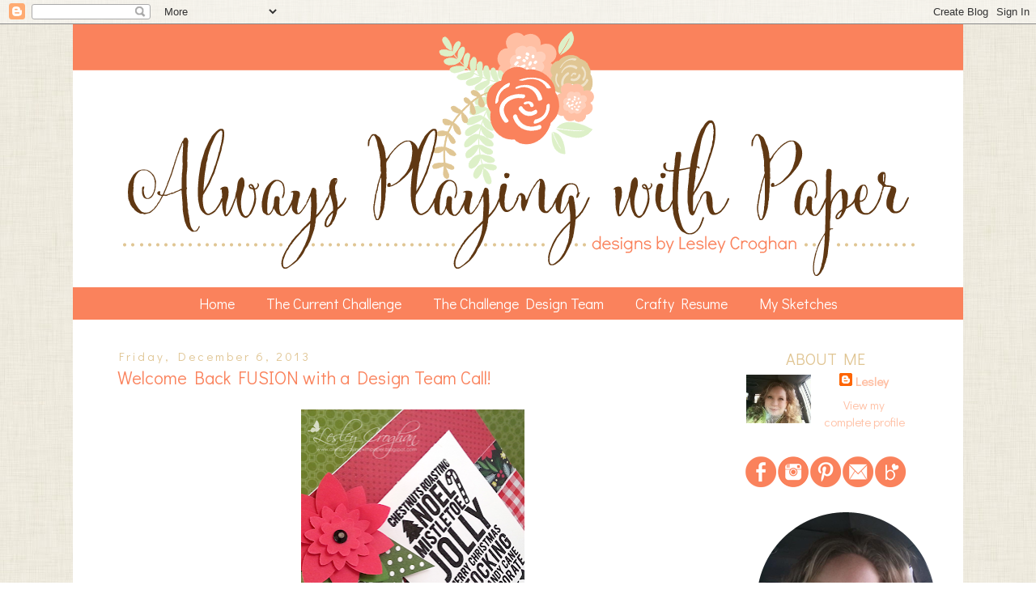

--- FILE ---
content_type: text/html; charset=UTF-8
request_url: http://alwaysplayingwithpaper.blogspot.com/2013/12/welcome-back-fusion-with-design-team.html
body_size: 49857
content:
<!DOCTYPE html>
<html class='v2' dir='ltr' xmlns='http://www.w3.org/1999/xhtml' xmlns:b='http://www.google.com/2005/gml/b' xmlns:data='http://www.google.com/2005/gml/data' xmlns:expr='http://www.google.com/2005/gml/expr'>
<head>
<link href='https://www.blogger.com/static/v1/widgets/335934321-css_bundle_v2.css' rel='stylesheet' type='text/css'/>
<link href='http://fonts.googleapis.com/css?family=Didact+Gothic' rel='stylesheet' type='text/css'/>
<meta content='width=1100' name='viewport'/>
<meta content='text/html; charset=UTF-8' http-equiv='Content-Type'/>
<meta content='blogger' name='generator'/>
<link href='http://alwaysplayingwithpaper.blogspot.com/favicon.ico' rel='icon' type='image/x-icon'/>
<link href='http://alwaysplayingwithpaper.blogspot.com/2013/12/welcome-back-fusion-with-design-team.html' rel='canonical'/>
<link rel="alternate" type="application/atom+xml" title="Always Playing with Paper - Atom" href="http://alwaysplayingwithpaper.blogspot.com/feeds/posts/default" />
<link rel="alternate" type="application/rss+xml" title="Always Playing with Paper - RSS" href="http://alwaysplayingwithpaper.blogspot.com/feeds/posts/default?alt=rss" />
<link rel="service.post" type="application/atom+xml" title="Always Playing with Paper - Atom" href="https://www.blogger.com/feeds/3255590496105951638/posts/default" />

<link rel="alternate" type="application/atom+xml" title="Always Playing with Paper - Atom" href="http://alwaysplayingwithpaper.blogspot.com/feeds/46679814375266056/comments/default" />
<!--Can't find substitution for tag [blog.ieCssRetrofitLinks]-->
<link href='https://blogger.googleusercontent.com/img/b/R29vZ2xl/AVvXsEiFSXqcOt9p3LTxnMtf7vzT6ycNbcbdKi6jED8n8y7aEIUI-CkwvnQ-8P6o-809RmXx2RSaOOUOzDVyM99j3railREasonFI_TrQFiikvDUuXtjhkrtqtaXB0pCSoHoUhko3p3opbPDBWk/s320/DTC2.png' rel='image_src'/>
<meta content='http://alwaysplayingwithpaper.blogspot.com/2013/12/welcome-back-fusion-with-design-team.html' property='og:url'/>
<meta content='Welcome Back FUSION with a Design Team Call!' property='og:title'/>
<meta content='           Thank you for all of your emails and comments about  FUSION .      I have decided to reopen  FUSION  for January 2014.     There ...' property='og:description'/>
<meta content='https://blogger.googleusercontent.com/img/b/R29vZ2xl/AVvXsEiFSXqcOt9p3LTxnMtf7vzT6ycNbcbdKi6jED8n8y7aEIUI-CkwvnQ-8P6o-809RmXx2RSaOOUOzDVyM99j3railREasonFI_TrQFiikvDUuXtjhkrtqtaXB0pCSoHoUhko3p3opbPDBWk/w1200-h630-p-k-no-nu/DTC2.png' property='og:image'/>
<title>Always Playing with Paper: Welcome Back FUSION with a Design Team Call!</title>
<style id='page-skin-1' type='text/css'><!--
/*
-----------------------------------------------
Blogger Template Style
Name:     Always Playing With Paper
Designer: Tiffany Kuehl
URL:      www.tiffanykuehldesigns.com
----------------------------------------------- */
/* Variable definitions
====================
<Group description="Post Title Color" selector="h3.post-title">
<Variable name="post.title.link.color" description="Link Color" type="color" default="#ff0000"/>
<Variable name="post.title.hover.color" description="Link Hover Color" type="color" default="#0000ff"/>
<Variable name="post.title.color" description="Color on Post Page" type="color" default="#ff00ff"/>
</Group>
<Variable name="keycolor" description="Main Color" type="color" default="#66bbdd"/>
<Group description="Page Text" selector="body">
<Variable name="body.font" description="Font" type="font"
default="normal normal 12px Arial, Tahoma, Helvetica, FreeSans, sans-serif"/>
<Variable name="body.text.color" description="Text Color" type="color" default="#222222"/>
</Group>
<Group description="Backgrounds" selector=".body-fauxcolumns-outer">
<Variable name="body.background.color" description="Outer Background" type="color" default="#66bbdd"/>
<Variable name="content.background.color" description="Main Background" type="color" default="#ffffff"/>
<Variable name="header.background.color" description="Header Background" type="color" default="transparent"/>
</Group>
<Group description="Links" selector=".main-outer">
<Variable name="link.color" description="Link Color" type="color" default="#2288bb"/>
<Variable name="link.visited.color" description="Visited Color" type="color" default="#888888"/>
<Variable name="link.hover.color" description="Hover Color" type="color" default="#33aaff"/>
</Group>
<Group description="Blog Title" selector=".header h1">
<Variable name="header.font" description="Font" type="font"
default="normal normal 60px Arial, Tahoma, Helvetica, FreeSans, sans-serif"/>
<Variable name="header.text.color" description="Title Color" type="color" default="#3399bb" />
</Group>
<Group description="Blog Description" selector=".header .description">
<Variable name="description.text.color" description="Description Color" type="color"
default="#777777" />
</Group>
<Group description="Tabs Text" selector=".tabs-inner .widget li a">
<Variable name="tabs.font" description="Font" type="font"
default="normal normal 14px Arial, Tahoma, Helvetica, FreeSans, sans-serif"/>
<Variable name="tabs.text.color" description="Text Color" type="color" default="#999999"/>
<Variable name="tabs.selected.text.color" description="Selected Color" type="color" default="#000000"/>
</Group>
<Group description="Tabs Background" selector=".tabs-outer .PageList">
<Variable name="tabs.background.color" description="Background Color" type="color" default="#f5f5f5"/>
<Variable name="tabs.selected.background.color" description="Selected Color" type="color" default="#eeeeee"/>
</Group>
<Group description="Post Title" selector="h3.post-title, .comments h4">
<Variable name="post.title.font" description="Font" type="font"
default="normal normal 22px Arial, Tahoma, Helvetica, FreeSans, sans-serif"/>
</Group>
<Group description="Date Header" selector=".date-header">
<Variable name="date.header.color" description="Text Color" type="color"
default="#666666"/>
<Variable name="date.header.background.color" description="Background Color" type="color"
default="transparent"/>
</Group>
<Group description="Post Footer" selector=".post-footer">
<Variable name="post.footer.text.color" description="Text Color" type="color" default="#666666"/>
<Variable name="post.footer.background.color" description="Background Color" type="color"
default="#f9f9f9"/>
<Variable name="post.footer.border.color" description="Shadow Color" type="color" default="#eeeeee"/>
</Group>
<Group description="Gadgets" selector="h2">
<Variable name="widget.title.font" description="Title Font" type="font"
default="normal bold 11px Arial, Tahoma, Helvetica, FreeSans, sans-serif"/>
<Variable name="widget.title.text.color" description="Title Color" type="color" default="#000000"/>
<Variable name="widget.alternate.text.color" description="Alternate Color" type="color" default="#999999"/>
</Group>
<Group description="Images" selector=".main-inner">
<Variable name="image.background.color" description="Background Color" type="color" default="#ffffff"/>
<Variable name="image.border.color" description="Border Color" type="color" default="#eeeeee"/>
<Variable name="image.text.color" description="Caption Text Color" type="color" default="#666666"/>
</Group>
<Group description="Accents" selector=".content-inner">
<Variable name="body.rule.color" description="Separator Line Color" type="color" default="#eeeeee"/>
<Variable name="tabs.border.color" description="Tabs Border Color" type="color" default="transparent"/>
</Group>
<Variable name="body.background" description="Body Background" type="background"
color="#ffffff" default="$(color) none repeat scroll top left"/>
<Variable name="body.background.override" description="Body Background Override" type="string" default=""/>
<Variable name="body.background.gradient.cap" description="Body Gradient Cap" type="url"
default="url(//www.blogblog.com/1kt/simple/gradients_light.png)"/>
<Variable name="body.background.gradient.tile" description="Body Gradient Tile" type="url"
default="url(//www.blogblog.com/1kt/simple/body_gradient_tile_light.png)"/>
<Variable name="content.background.color.selector" description="Content Background Color Selector" type="string" default=".content-inner"/>
<Variable name="content.padding" description="Content Padding" type="length" default="10px"/>
<Variable name="content.padding.horizontal" description="Content Horizontal Padding" type="length" default="10px"/>
<Variable name="content.shadow.spread" description="Content Shadow Spread" type="length" default="40px"/>
<Variable name="content.shadow.spread.webkit" description="Content Shadow Spread (WebKit)" type="length" default="5px"/>
<Variable name="content.shadow.spread.ie" description="Content Shadow Spread (IE)" type="length" default="10px"/>
<Variable name="main.border.width" description="Main Border Width" type="length" default="0"/>
<Variable name="header.background.gradient" description="Header Gradient" type="url" default="none"/>
<Variable name="header.shadow.offset.left" description="Header Shadow Offset Left" type="length" default="-1px"/>
<Variable name="header.shadow.offset.top" description="Header Shadow Offset Top" type="length" default="-1px"/>
<Variable name="header.shadow.spread" description="Header Shadow Spread" type="length" default="1px"/>
<Variable name="header.padding" description="Header Padding" type="length" default="30px"/>
<Variable name="header.border.size" description="Header Border Size" type="length" default="1px"/>
<Variable name="header.bottom.border.size" description="Header Bottom Border Size" type="length" default="1px"/>
<Variable name="header.border.horizontalsize" description="Header Horizontal Border Size" type="length" default="0"/>
<Variable name="description.text.size" description="Description Text Size" type="string" default="140%"/>
<Variable name="tabs.margin.top" description="Tabs Margin Top" type="length" default="0" />
<Variable name="tabs.margin.side" description="Tabs Side Margin" type="length" default="30px" />
<Variable name="tabs.background.gradient" description="Tabs Background Gradient" type="url"
default="url(//www.blogblog.com/1kt/simple/gradients_light.png)"/>
<Variable name="tabs.border.width" description="Tabs Border Width" type="length" default="1px"/>
<Variable name="tabs.bevel.border.width" description="Tabs Bevel Border Width" type="length" default="1px"/>
<Variable name="date.header.padding" description="Date Header Padding" type="string" default="inherit"/>
<Variable name="date.header.letterspacing" description="Date Header Letter Spacing" type="string" default="inherit"/>
<Variable name="date.header.margin" description="Date Header Margin" type="string" default="inherit"/>
<Variable name="post.margin.bottom" description="Post Bottom Margin" type="length" default="25px"/>
<Variable name="image.border.small.size" description="Image Border Small Size" type="length" default="2px"/>
<Variable name="image.border.large.size" description="Image Border Large Size" type="length" default="5px"/>
<Variable name="page.width.selector" description="Page Width Selector" type="string" default=".region-inner"/>
<Variable name="page.width" description="Page Width" type="string" default="auto"/>
<Variable name="main.section.margin" description="Main Section Margin" type="length" default="15px"/>
<Variable name="main.padding" description="Main Padding" type="length" default="15px"/>
<Variable name="main.padding.top" description="Main Padding Top" type="length" default="30px"/>
<Variable name="main.padding.bottom" description="Main Padding Bottom" type="length" default="30px"/>
<Variable name="paging.background"
color="#ffffff"
description="Background of blog paging area" type="background"
default="transparent none no-repeat scroll top center"/>
<Variable name="footer.bevel" description="Bevel border length of footer" type="length" default="0"/>
<Variable name="mobile.background.overlay" description="Mobile Background Overlay" type="string"
default="transparent none repeat scroll top left"/>
<Variable name="mobile.background.size" description="Mobile Background Size" type="string" default="auto"/>
<Variable name="mobile.button.color" description="Mobile Button Color" type="color" default="#ffffff" />
<Variable name="startSide" description="Side where text starts in blog language" type="automatic" default="left"/>
<Variable name="endSide" description="Side where text ends in blog language" type="automatic" default="right"/>
*/
/* Content
----------------------------------------------- */
body {
font: normal normal 12px 'Trebuchet MS', Trebuchet, Verdana, sans-serif;
color: #666666;
background: #ffffff url(http://1.bp.blogspot.com/-3eDBkcjbuXI/VV4fFOZ8cdI/AAAAAAAAS24/fEn3uTvBb-I/s0/5a.jpg) repeat scroll top left;
padding: 0 0 0 0;
}
html body .region-inner {
min-width: 0;
max-width: 100%;
width: auto;
}
a:link {
text-decoration:none;
color: #ffbfa3;
}
a:visited {
text-decoration:none;
color: #ffbfa4;
}
a:hover {
text-decoration:underline;
color: #fa825c;
}
.body-fauxcolumn-outer .fauxcolumn-inner {
background: transparent none repeat scroll top left;
_background-image: none
}
.body-fauxcolumn-outer .cap-top {
position: absolute;
z-index: 1;
height: 400px;
width: 100%;
background: #ffffff url(http://1.bp.blogspot.com/-3eDBkcjbuXI/VV4fFOZ8cdI/AAAAAAAAS24/fEn3uTvBb-I/s0/5a.jpg) repeat scroll top left;
}
.body-fauxcolumn-outer .cap-top .cap-left {
width: 100%;
background: transparent none repeat-x scroll top left;
_background-image: none;
}
.content-outer {
-moz-box-shadow: 0 0 0 rgba(0, 0, 0, .15);
-webkit-box-shadow: 0 0 0 rgba(0, 0, 0, .15);
-goog-ms-box-shadow: 0 0 0 #333333;
box-shadow: 0 0 0 rgba(0, 0, 0, .15);
margin-bottom: 1px;
}
.content-inner {
padding: 10px 40px;
}
.content-inner {
background-color: #ffffff;
}
/* Header
----------------------------------------------- */
.header-outer {
background: transparent none repeat-x scroll 0 -400px;
_background-image: none;
}
.Header h1 {
font: normal normal 40px 'Trebuchet MS',Trebuchet,Verdana,sans-serif;
color: #000000;
text-shadow: 0 0 0 rgba(0, 0, 0, .2);
}
.Header h1 a {
color: #000000;
}
.Header .description {
font-size: 18px;
color: #000000;
}
.header-inner .Header .titlewrapper {
padding: 22px 0;
}
.header-inner .Header .descriptionwrapper {
padding: 0 0;
}
/* Tabs
----------------------------------------------- */
.tabs-inner .section:first-child {
border-top: 0 solid transparent;
}
.tabs-inner .section:first-child ul {
margin-top: -1px;
border-top: 1px solid transparent;
border-left: 1px solid transparent;
border-right: 1px solid transparent;
}
.tabs-inner .widget ul {
background: #fa825c none repeat-x scroll 0 -800px;
_background-image: none;
border-bottom: 1px solid transparent;
margin-top: 0;
margin-left: -30px;
margin-right: -30px;
}
.tabs-inner .widget li a {
display: inline-block;
padding: .4em 1em;
font: normal normal 12px 'Trebuchet MS', Trebuchet, Verdana, sans-serif;
color: #ffffff;
border-left: 1px solid #transparent;
border-right: 1px solid #transparent;
}
.tabs-inner .widget li:first-child a {
border-left: none;
}
.tabs-inner .widget li.selected a, .tabs-inner .widget li a:hover {
color: #ffffff;
background-color: #fa825c;
text-decoration: none;
}
/* Columns
----------------------------------------------- */
.main-outer {
border-top: 0 solid transparent;
}
.fauxcolumn-left-outer .fauxcolumn-inner {
border-right: 1px solid transparent;
}
.fauxcolumn-right-outer .fauxcolumn-inner {
border-left: 1px solid transparent;
}
/* Headings
----------------------------------------------- */
h2 {
margin: 0 0 1em 0;
font: normal bold 11px 'Trebuchet MS',Trebuchet,Verdana,sans-serif;
color: #e0c593;
}
/* Widgets
----------------------------------------------- */
.widget .zippy {
color: #ddf0c8;
text-shadow: 2px 2px 1px rgba(0, 0, 0, .1);
}
.widget .popular-posts ul {
list-style: none;
}
/* Posts
----------------------------------------------- */
.date-header span {
background-color: transparent;
color: #e0c593;
padding: 0.4em;
letter-spacing: 3px;
margin: inherit;
}
.main-inner {
padding-top: 35px;
padding-bottom: 65px;
}
.main-inner .column-center-inner {
padding: 0 0;
}
.main-inner .column-center-inner .section {
margin: 0 1em;
}
.post {
margin: 0 0 45px 0;
}
h3.post-title, .comments h4 {
font: normal normal 22px 'Trebuchet MS',Trebuchet,Verdana,sans-serif;
margin: .75em 0 0;
}
.post-body {
font-size: 110%;
line-height: 1.4;
position: relative;
}
.post-body img, .post-body .tr-caption-container, .Profile img, .Image img,
.BlogList .item-thumbnail img {
padding: 2px;
background: #ffffff;
border: 0px solid #eeeeee;
}
.post-body img, .post-body .tr-caption-container {
padding: 5px;
}
.post-body .tr-caption-container {
color: #666666;
}
.post-body .tr-caption-container img {
padding: 0;
background: transparent;
border: none;
-moz-box-shadow: 0 0 0 rgba(0, 0, 0, .1);
-webkit-box-shadow: 0 0 0 rgba(0, 0, 0, .1);
box-shadow: 0 0 0 rgba(0, 0, 0, .1);
}
.post-header {
margin: 0 0 1.5em;
line-height: 1.6;
font-size: 90%;
}
.post-footer {
margin: 20px -2px 0;
padding: 5px 10px;
color: #666666;
background-color: transparent;
border-bottom: 1px solid transparent;
line-height: 1.6;
font-size: 90%;
}
#comments .comment-author {
padding-top: 1.5em;
border-top: 1px solid transparent;
background-position: 0 1.5em;
}
#comments .comment-author:first-child {
padding-top: 0;
border-top: none;
}
.avatar-image-container {
margin: .2em 0 0;
}
#comments .avatar-image-container img {
border: 1px solid #eeeeee;
}
/* Comments
----------------------------------------------- */
.comments .comments-content .icon.blog-author {
background-repeat: no-repeat;
background-image: url([data-uri]);
}
.comments .comments-content .loadmore a {
border-top: 1px solid #ddf0c8;
border-bottom: 1px solid #ddf0c8;
}
.comments .comment-thread.inline-thread {
background-color: transparent;
}
.comments .continue {
border-top: 2px solid #ddf0c8;
}
/* Accents
---------------------------------------------- */
.section-columns td.columns-cell {
border-left: 1px solid transparent;
}
.blog-pager {
background: transparent url(//www.blogblog.com/1kt/simple/paging_dot.png) repeat-x scroll top center;
}
.blog-pager-older-link, .home-link,
.blog-pager-newer-link {
background-color: #ffffff;
padding: 5px;
}
.footer-outer {
border-top: 1px dashed #transparent;
}
/* Mobile
----------------------------------------------- */
body.mobile  {
background-size: auto;
}
.mobile .body-fauxcolumn-outer {
background: transparent none repeat scroll top left;
}
.mobile .body-fauxcolumn-outer .cap-top {
background-size: 100% auto;
}
.mobile .content-outer {
-webkit-box-shadow: 0 0 3px rgba(0, 0, 0, .15);
box-shadow: 0 0 3px rgba(0, 0, 0, .15);
}
body.mobile .AdSense {
margin: 0 -0;
}
.mobile .tabs-inner .widget ul {
margin-left: 0;
margin-right: 0;
}
.mobile .post {
margin: 0;
}
.mobile .main-inner .column-center-inner .section {
margin: 0;
}
.mobile .date-header span {
padding: 0.1em 10px;
margin: 0 -10px;
}
.mobile h3.post-title {
margin: 0;
}
.mobile .blog-pager {
background: transparent none no-repeat scroll top center;
}
.mobile .footer-outer {
border-top: none;
}
.mobile .main-inner, .mobile .footer-inner {
background-color: #ffffff;
}
.mobile-index-contents {
color: #666666;
}
.mobile-link-button {
background-color: #ffbfa3;
}
.mobile-link-button a:link, .mobile-link-button a:visited {
color: #ffffff;
}
.mobile .tabs-inner .section:first-child {
border-top: none;
}
.mobile .tabs-inner .PageList .widget-content {
background-color: #fa825c;
color: #ffffff;
border-top: 1px solid transparent;
border-bottom: 1px solid transparent;
}
.mobile .tabs-inner .PageList .widget-content .pagelist-arrow {
border-left: 1px solid transparent;
}
h3.post-title { color:#fa825c; }
h3.post-title a, h3.post-title a:visited { color:#fa825c; }
h3.post-title a:hover { color:#ffbfa4; }
#Header1{
margin-left: -40px;
margin-right: -40px;
margin-top: -10px;
}
.post h3 {
font-family: 'Didact Gothic', sans-serif;
font-size: 22px;
text-align: left;
}
.post-body {
font-family: 'Didact Gothic', sans-serif;
font-size: 16px;
text-align: left;
}
.comments h4 {
font-family: 'Didact Gothic', sans-serif;
font-size: 16px;
text-align: left;
}
.date-header {
font-family: 'Didact Gothic', sans-serif;
font-size: 15px;
font-weight: normal;
text-align: left;
margin-left: -2px;
margin-bottom: -15px;
}
.post-footer{
font-family: 'Didact Gothic', sans-serif;
font-size: 16px;
text-align: left;
margin-left: -10px;
}
.main-outer {
font-family: 'Didact Gothic', sans-serif;
font-size: 15px;
text-align: center;
}
.tabs-inner .widget li a{
font-family: 'Didact Gothic', sans-serif;
font-size: 18px;
}
.sidebar h2 {
font-family: 'Didact Gothic', sans-serif;
font-size: 20px;
font-weight: normal;
margin-bottom: 5px;
text-transform: uppercase;
}
.PageList {text-align:center !important;}
.PageList li {display:inline !important; float:none !important;}
#PageList1{
margin-left: -40px;
margin-right: -40px;
}#PageList1{
margin-top: 15px;
}
--></style>
<style id='template-skin-1' type='text/css'><!--
body {
min-width: 1100px;
}
.content-outer, .content-fauxcolumn-outer, .region-inner {
min-width: 1100px;
max-width: 1100px;
_width: 1100px;
}
.main-inner .columns {
padding-left: 0px;
padding-right: 260px;
}
.main-inner .fauxcolumn-center-outer {
left: 0px;
right: 260px;
/* IE6 does not respect left and right together */
_width: expression(this.parentNode.offsetWidth -
parseInt("0px") -
parseInt("260px") + 'px');
}
.main-inner .fauxcolumn-left-outer {
width: 0px;
}
.main-inner .fauxcolumn-right-outer {
width: 260px;
}
.main-inner .column-left-outer {
width: 0px;
right: 100%;
margin-left: -0px;
}
.main-inner .column-right-outer {
width: 260px;
margin-right: -260px;
}
#layout {
min-width: 0;
}
#layout .content-outer {
min-width: 0;
width: 800px;
}
#layout .region-inner {
min-width: 0;
width: auto;
}
--></style>
<link href='https://www.blogger.com/dyn-css/authorization.css?targetBlogID=3255590496105951638&amp;zx=08624eaa-33cb-455e-aed2-6a5a78e20609' media='none' onload='if(media!=&#39;all&#39;)media=&#39;all&#39;' rel='stylesheet'/><noscript><link href='https://www.blogger.com/dyn-css/authorization.css?targetBlogID=3255590496105951638&amp;zx=08624eaa-33cb-455e-aed2-6a5a78e20609' rel='stylesheet'/></noscript>
<meta name='google-adsense-platform-account' content='ca-host-pub-1556223355139109'/>
<meta name='google-adsense-platform-domain' content='blogspot.com'/>

</head>
<body class='loading'>
<div class='navbar section' id='navbar'><div class='widget Navbar' data-version='1' id='Navbar1'><script type="text/javascript">
    function setAttributeOnload(object, attribute, val) {
      if(window.addEventListener) {
        window.addEventListener('load',
          function(){ object[attribute] = val; }, false);
      } else {
        window.attachEvent('onload', function(){ object[attribute] = val; });
      }
    }
  </script>
<div id="navbar-iframe-container"></div>
<script type="text/javascript" src="https://apis.google.com/js/platform.js"></script>
<script type="text/javascript">
      gapi.load("gapi.iframes:gapi.iframes.style.bubble", function() {
        if (gapi.iframes && gapi.iframes.getContext) {
          gapi.iframes.getContext().openChild({
              url: 'https://www.blogger.com/navbar/3255590496105951638?po\x3d46679814375266056\x26origin\x3dhttp://alwaysplayingwithpaper.blogspot.com',
              where: document.getElementById("navbar-iframe-container"),
              id: "navbar-iframe"
          });
        }
      });
    </script><script type="text/javascript">
(function() {
var script = document.createElement('script');
script.type = 'text/javascript';
script.src = '//pagead2.googlesyndication.com/pagead/js/google_top_exp.js';
var head = document.getElementsByTagName('head')[0];
if (head) {
head.appendChild(script);
}})();
</script>
</div></div>
<div class='body-fauxcolumns'>
<div class='fauxcolumn-outer body-fauxcolumn-outer'>
<div class='cap-top'>
<div class='cap-left'></div>
<div class='cap-right'></div>
</div>
<div class='fauxborder-left'>
<div class='fauxborder-right'></div>
<div class='fauxcolumn-inner'>
</div>
</div>
<div class='cap-bottom'>
<div class='cap-left'></div>
<div class='cap-right'></div>
</div>
</div>
</div>
<div class='content'>
<div class='content-fauxcolumns'>
<div class='fauxcolumn-outer content-fauxcolumn-outer'>
<div class='cap-top'>
<div class='cap-left'></div>
<div class='cap-right'></div>
</div>
<div class='fauxborder-left'>
<div class='fauxborder-right'></div>
<div class='fauxcolumn-inner'>
</div>
</div>
<div class='cap-bottom'>
<div class='cap-left'></div>
<div class='cap-right'></div>
</div>
</div>
</div>
<div class='content-outer'>
<div class='content-cap-top cap-top'>
<div class='cap-left'></div>
<div class='cap-right'></div>
</div>
<div class='fauxborder-left content-fauxborder-left'>
<div class='fauxborder-right content-fauxborder-right'></div>
<div class='content-inner'>
<header>
<div class='header-outer'>
<div class='header-cap-top cap-top'>
<div class='cap-left'></div>
<div class='cap-right'></div>
</div>
<div class='fauxborder-left header-fauxborder-left'>
<div class='fauxborder-right header-fauxborder-right'></div>
<div class='region-inner header-inner'>
<div class='header section' id='header'><div class='widget Header' data-version='1' id='Header1'>
<div id='header-inner'>
<a href='http://alwaysplayingwithpaper.blogspot.com/' style='display: block'>
<img alt='Always Playing with Paper' height='311px; ' id='Header1_headerimg' src='https://blogger.googleusercontent.com/img/b/R29vZ2xl/AVvXsEi129cIcVji1JnS2AmnSXVPrmk2hyphenhyphenVYCLk5KnYPOrivCjscucEH8DdOBT6MWMTNQElD39ighTw7GzI9zTGTZO9Sfa-s7PmVoe179Lt8LmKO20_3oFEHPRugnWw8J_tmZl4H3H5Jk9rkAFo/s1600/Lesley%2527s-Header.png' style='display: block' width='1100px; '/>
</a>
</div>
</div></div>
</div>
</div>
<div class='header-cap-bottom cap-bottom'>
<div class='cap-left'></div>
<div class='cap-right'></div>
</div>
</div>
</header>
<div class='tabs-outer'>
<div class='tabs-cap-top cap-top'>
<div class='cap-left'></div>
<div class='cap-right'></div>
</div>
<div class='fauxborder-left tabs-fauxborder-left'>
<div class='fauxborder-right tabs-fauxborder-right'></div>
<div class='region-inner tabs-inner'>
<div class='tabs section' id='crosscol'><div class='widget PageList' data-version='1' id='PageList1'>
<h2>Pages</h2>
<div class='widget-content'>
<ul>
<li>
<a href='http://alwaysplayingwithpaper.blogspot.com/'>Home</a>
</li>
<li>
<a href='http://alwaysplayingwithpaper.blogspot.com/p/the-current-challenge.html'>The Current Challenge</a>
</li>
<li>
<a href='http://alwaysplayingwithpaper.blogspot.com/p/the-challenge-design-team.html'>The Challenge Design Team</a>
</li>
<li>
<a href='http://alwaysplayingwithpaper.blogspot.com/p/design-teams.html'>Crafty Resume</a>
</li>
<li>
<a href='http://alwaysplayingwithpaper.blogspot.com/p/past-merry-monday-sketches.html'>My Sketches</a>
</li>
</ul>
<div class='clear'></div>
</div>
</div></div>
<div class='tabs no-items section' id='crosscol-overflow'></div>
</div>
</div>
<div class='tabs-cap-bottom cap-bottom'>
<div class='cap-left'></div>
<div class='cap-right'></div>
</div>
</div>
<div class='main-outer'>
<div class='main-cap-top cap-top'>
<div class='cap-left'></div>
<div class='cap-right'></div>
</div>
<div class='fauxborder-left main-fauxborder-left'>
<div class='fauxborder-right main-fauxborder-right'></div>
<div class='region-inner main-inner'>
<div class='columns fauxcolumns'>
<div class='fauxcolumn-outer fauxcolumn-center-outer'>
<div class='cap-top'>
<div class='cap-left'></div>
<div class='cap-right'></div>
</div>
<div class='fauxborder-left'>
<div class='fauxborder-right'></div>
<div class='fauxcolumn-inner'>
</div>
</div>
<div class='cap-bottom'>
<div class='cap-left'></div>
<div class='cap-right'></div>
</div>
</div>
<div class='fauxcolumn-outer fauxcolumn-left-outer'>
<div class='cap-top'>
<div class='cap-left'></div>
<div class='cap-right'></div>
</div>
<div class='fauxborder-left'>
<div class='fauxborder-right'></div>
<div class='fauxcolumn-inner'>
</div>
</div>
<div class='cap-bottom'>
<div class='cap-left'></div>
<div class='cap-right'></div>
</div>
</div>
<div class='fauxcolumn-outer fauxcolumn-right-outer'>
<div class='cap-top'>
<div class='cap-left'></div>
<div class='cap-right'></div>
</div>
<div class='fauxborder-left'>
<div class='fauxborder-right'></div>
<div class='fauxcolumn-inner'>
</div>
</div>
<div class='cap-bottom'>
<div class='cap-left'></div>
<div class='cap-right'></div>
</div>
</div>
<!-- corrects IE6 width calculation -->
<div class='columns-inner'>
<div class='column-center-outer'>
<div class='column-center-inner'>
<div class='main section' id='main'><div class='widget Blog' data-version='1' id='Blog1'>
<div class='blog-posts hfeed'>

          <div class="date-outer">
        
<h2 class='date-header'><span>Friday, December 6, 2013</span></h2>

          <div class="date-posts">
        
<div class='post-outer'>
<div class='post hentry' itemprop='blogPost' itemscope='itemscope' itemtype='http://schema.org/BlogPosting'>
<meta content='https://blogger.googleusercontent.com/img/b/R29vZ2xl/AVvXsEiFSXqcOt9p3LTxnMtf7vzT6ycNbcbdKi6jED8n8y7aEIUI-CkwvnQ-8P6o-809RmXx2RSaOOUOzDVyM99j3railREasonFI_TrQFiikvDUuXtjhkrtqtaXB0pCSoHoUhko3p3opbPDBWk/s320/DTC2.png' itemprop='image_url'/>
<meta content='3255590496105951638' itemprop='blogId'/>
<meta content='46679814375266056' itemprop='postId'/>
<a name='46679814375266056'></a>
<h3 class='post-title entry-title' itemprop='name'>
Welcome Back FUSION with a Design Team Call!
</h3>
<div class='post-header'>
<div class='post-header-line-1'></div>
</div>
<div class='post-body entry-content' id='post-body-46679814375266056' itemprop='description articleBody'>
<div class="separator" style="clear: both; text-align: center;">
</div>
<div class="separator" style="clear: both; text-align: center;">
</div>
<div class="separator" style="clear: both; text-align: center;">
</div>
<div style="text-align: left;">
<div style="text-align: center;">
<a href="https://blogger.googleusercontent.com/img/b/R29vZ2xl/AVvXsEiFSXqcOt9p3LTxnMtf7vzT6ycNbcbdKi6jED8n8y7aEIUI-CkwvnQ-8P6o-809RmXx2RSaOOUOzDVyM99j3railREasonFI_TrQFiikvDUuXtjhkrtqtaXB0pCSoHoUhko3p3opbPDBWk/s1600/DTC2.png" imageanchor="1" style="margin-left: 1em; margin-right: 1em;"><img border="0" height="320" src="https://blogger.googleusercontent.com/img/b/R29vZ2xl/AVvXsEiFSXqcOt9p3LTxnMtf7vzT6ycNbcbdKi6jED8n8y7aEIUI-CkwvnQ-8P6o-809RmXx2RSaOOUOzDVyM99j3railREasonFI_TrQFiikvDUuXtjhkrtqtaXB0pCSoHoUhko3p3opbPDBWk/s320/DTC2.png" width="276" /></a></div>
<br />
<div style="text-align: center;">
Thank you for all of your emails and comments about&nbsp;<b><a href="http://fusioncardchallenge.blogspot.ca/" target="_blank">FUSION</a></b>.&nbsp;</div>
<div style="text-align: center;">
<br /></div>
<div style="text-align: center;">
<b><u>I have decided to reopen<a href="http://fusioncardchallenge.blogspot.ca/" target="_blank">&nbsp;FUSION</a> for January 2014.&nbsp;</u></b></div>
<br />
<div style="text-align: center;">
<span style="font-size: large;">There is a <b><i>Design Team Call </i></b>for the challenge starting today&nbsp;</span></div>
<div style="text-align: center;">
<span style="font-size: large;">and ending on December 17th! I hope you will consider applying!</span></div>
<br />
<div class="separator" style="clear: both; text-align: center;">
<a href="https://blogger.googleusercontent.com/img/b/R29vZ2xl/AVvXsEibdpPl6eJ-AtvyvHT3RU7JsWOBnL_B0-zbIMgMLiaT-uPaTgSZnNllpdVBVctldvGz60Pa3Htu_6RF7kKoARchlchAf28BwjjHtJ-TqalaLvDt5UkVTXb4FOQDI0cZ22t7MXtAm9GXunY/s1600/Design+Team+Call.png" imageanchor="1" style="margin-left: 1em; margin-right: 1em;"><img border="0" height="466" src="https://blogger.googleusercontent.com/img/b/R29vZ2xl/AVvXsEibdpPl6eJ-AtvyvHT3RU7JsWOBnL_B0-zbIMgMLiaT-uPaTgSZnNllpdVBVctldvGz60Pa3Htu_6RF7kKoARchlchAf28BwjjHtJ-TqalaLvDt5UkVTXb4FOQDI0cZ22t7MXtAm9GXunY/s640/Design+Team+Call.png" width="640" /></a></div>
<div class="separator" style="clear: both; text-align: center;">
<br /></div>
<div style="text-align: center;">
<span style="font-family: Trebuchet MS, sans-serif;">&nbsp;In the meantime, we have a challenge up until January 1st, 2014 and we hope you will join us! I used a Christmas theme and the sketch for my project, creating FUSION.&nbsp;</span></div>
<div style="text-align: center;">
<span style="font-family: Trebuchet MS, sans-serif;"><br /></span></div>
<div style="text-align: center;">
<span style="font-family: Trebuchet MS, sans-serif;">I cannot wait to see what you come up with!</span></div>
<div class="separator" style="clear: both; text-align: center;">
<br /></div>
<br />
<div class="separator" style="clear: both; text-align: center;">
<a href="https://blogger.googleusercontent.com/img/b/R29vZ2xl/AVvXsEhM-SFVQGQnl_WlXD2g7otpAqLCDNjXhJQ-xS7WlJbaXwFXNiE_1sYoQBkUyTyROrRJ0eWIdpHFm_nhEJU5OK8nH7zVRqEgU2RyJSfO756is1hHYC_l7KWHg3ZsMf2lsQcPFILH-W6jtsA/s1600/DTC.png" imageanchor="1" style="margin-left: 1em; margin-right: 1em;"><img border="0" src="https://blogger.googleusercontent.com/img/b/R29vZ2xl/AVvXsEhM-SFVQGQnl_WlXD2g7otpAqLCDNjXhJQ-xS7WlJbaXwFXNiE_1sYoQBkUyTyROrRJ0eWIdpHFm_nhEJU5OK8nH7zVRqEgU2RyJSfO756is1hHYC_l7KWHg3ZsMf2lsQcPFILH-W6jtsA/s1600/DTC.png" /></a></div>
<div class="separator" style="clear: both; text-align: center;">
<br /></div>
<div class="separator" style="clear: both; text-align: center;">
<span style="font-family: Trebuchet MS, sans-serif;">We hope you will join us at&nbsp;<b style="text-align: left;"><a href="http://fusioncardchallenge.blogspot.ca/" target="_blank">FUSION</a>&nbsp;</b><span style="text-align: left;">and apply for the team!!!</span></span></div>
</div>
<div style='clear: both;'></div>
</div>
<div class='post-footer'>
<div class='post-footer-line post-footer-line-1'><span class='post-author vcard'>
Posted by
<span class='fn' itemprop='author' itemscope='itemscope' itemtype='http://schema.org/Person'>
<meta content='https://www.blogger.com/profile/07413397105706988337' itemprop='url'/>
<a class='g-profile' href='https://www.blogger.com/profile/07413397105706988337' rel='author' title='author profile'>
<span itemprop='name'>Lesley </span>
</a>
</span>
</span>
<span class='post-timestamp'>
at
<meta content='http://alwaysplayingwithpaper.blogspot.com/2013/12/welcome-back-fusion-with-design-team.html' itemprop='url'/>
<a class='timestamp-link' href='http://alwaysplayingwithpaper.blogspot.com/2013/12/welcome-back-fusion-with-design-team.html' rel='bookmark' title='permanent link'><abbr class='published' itemprop='datePublished' title='2013-12-06T08:00:00-05:00'>8:00&#8239;AM</abbr></a>
</span>
<span class='post-comment-link'>
</span>
<span class='post-icons'>
<span class='item-action'>
<a href='https://www.blogger.com/email-post/3255590496105951638/46679814375266056' title='Email Post'>
<img alt='' class='icon-action' height='13' src='http://img1.blogblog.com/img/icon18_email.gif' width='18'/>
</a>
</span>
<span class='item-control blog-admin pid-752002546'>
<a href='https://www.blogger.com/post-edit.g?blogID=3255590496105951638&postID=46679814375266056&from=pencil' title='Edit Post'>
<img alt='' class='icon-action' height='18' src='https://resources.blogblog.com/img/icon18_edit_allbkg.gif' width='18'/>
</a>
</span>
</span>
<div class='post-share-buttons goog-inline-block'>
<a class='goog-inline-block share-button sb-email' href='https://www.blogger.com/share-post.g?blogID=3255590496105951638&postID=46679814375266056&target=email' target='_blank' title='Email This'><span class='share-button-link-text'>Email This</span></a><a class='goog-inline-block share-button sb-blog' href='https://www.blogger.com/share-post.g?blogID=3255590496105951638&postID=46679814375266056&target=blog' onclick='window.open(this.href, "_blank", "height=270,width=475"); return false;' target='_blank' title='BlogThis!'><span class='share-button-link-text'>BlogThis!</span></a><a class='goog-inline-block share-button sb-twitter' href='https://www.blogger.com/share-post.g?blogID=3255590496105951638&postID=46679814375266056&target=twitter' target='_blank' title='Share to X'><span class='share-button-link-text'>Share to X</span></a><a class='goog-inline-block share-button sb-facebook' href='https://www.blogger.com/share-post.g?blogID=3255590496105951638&postID=46679814375266056&target=facebook' onclick='window.open(this.href, "_blank", "height=430,width=640"); return false;' target='_blank' title='Share to Facebook'><span class='share-button-link-text'>Share to Facebook</span></a><a class='goog-inline-block share-button sb-pinterest' href='https://www.blogger.com/share-post.g?blogID=3255590496105951638&postID=46679814375266056&target=pinterest' target='_blank' title='Share to Pinterest'><span class='share-button-link-text'>Share to Pinterest</span></a>
</div>
</div>
<div class='post-footer-line post-footer-line-2'><span class='post-labels'>
Labels:
<a href='http://alwaysplayingwithpaper.blogspot.com/search/label/Christmas%20Card' rel='tag'>Christmas Card</a>,
<a href='http://alwaysplayingwithpaper.blogspot.com/search/label/Fresh%20Squeezed%20Stamps' rel='tag'>Fresh Squeezed Stamps</a>,
<a href='http://alwaysplayingwithpaper.blogspot.com/search/label/FUSION' rel='tag'>FUSION</a>
</span>
</div>
<div class='post-footer-line post-footer-line-3'><span class='post-location'>
</span>
</div>
</div>
</div>
<div class='comments' id='comments'>
<a name='comments'></a>
<h4>12 comments:</h4>
<div class='comments-content'>
<script async='async' src='' type='text/javascript'></script>
<script type='text/javascript'>
    (function() {
      var items = null;
      var msgs = null;
      var config = {};

// <![CDATA[
      var cursor = null;
      if (items && items.length > 0) {
        cursor = parseInt(items[items.length - 1].timestamp) + 1;
      }

      var bodyFromEntry = function(entry) {
        var text = (entry &&
                    ((entry.content && entry.content.$t) ||
                     (entry.summary && entry.summary.$t))) ||
            '';
        if (entry && entry.gd$extendedProperty) {
          for (var k in entry.gd$extendedProperty) {
            if (entry.gd$extendedProperty[k].name == 'blogger.contentRemoved') {
              return '<span class="deleted-comment">' + text + '</span>';
            }
          }
        }
        return text;
      }

      var parse = function(data) {
        cursor = null;
        var comments = [];
        if (data && data.feed && data.feed.entry) {
          for (var i = 0, entry; entry = data.feed.entry[i]; i++) {
            var comment = {};
            // comment ID, parsed out of the original id format
            var id = /blog-(\d+).post-(\d+)/.exec(entry.id.$t);
            comment.id = id ? id[2] : null;
            comment.body = bodyFromEntry(entry);
            comment.timestamp = Date.parse(entry.published.$t) + '';
            if (entry.author && entry.author.constructor === Array) {
              var auth = entry.author[0];
              if (auth) {
                comment.author = {
                  name: (auth.name ? auth.name.$t : undefined),
                  profileUrl: (auth.uri ? auth.uri.$t : undefined),
                  avatarUrl: (auth.gd$image ? auth.gd$image.src : undefined)
                };
              }
            }
            if (entry.link) {
              if (entry.link[2]) {
                comment.link = comment.permalink = entry.link[2].href;
              }
              if (entry.link[3]) {
                var pid = /.*comments\/default\/(\d+)\?.*/.exec(entry.link[3].href);
                if (pid && pid[1]) {
                  comment.parentId = pid[1];
                }
              }
            }
            comment.deleteclass = 'item-control blog-admin';
            if (entry.gd$extendedProperty) {
              for (var k in entry.gd$extendedProperty) {
                if (entry.gd$extendedProperty[k].name == 'blogger.itemClass') {
                  comment.deleteclass += ' ' + entry.gd$extendedProperty[k].value;
                } else if (entry.gd$extendedProperty[k].name == 'blogger.displayTime') {
                  comment.displayTime = entry.gd$extendedProperty[k].value;
                }
              }
            }
            comments.push(comment);
          }
        }
        return comments;
      };

      var paginator = function(callback) {
        if (hasMore()) {
          var url = config.feed + '?alt=json&v=2&orderby=published&reverse=false&max-results=50';
          if (cursor) {
            url += '&published-min=' + new Date(cursor).toISOString();
          }
          window.bloggercomments = function(data) {
            var parsed = parse(data);
            cursor = parsed.length < 50 ? null
                : parseInt(parsed[parsed.length - 1].timestamp) + 1
            callback(parsed);
            window.bloggercomments = null;
          }
          url += '&callback=bloggercomments';
          var script = document.createElement('script');
          script.type = 'text/javascript';
          script.src = url;
          document.getElementsByTagName('head')[0].appendChild(script);
        }
      };
      var hasMore = function() {
        return !!cursor;
      };
      var getMeta = function(key, comment) {
        if ('iswriter' == key) {
          var matches = !!comment.author
              && comment.author.name == config.authorName
              && comment.author.profileUrl == config.authorUrl;
          return matches ? 'true' : '';
        } else if ('deletelink' == key) {
          return config.baseUri + '/comment/delete/'
               + config.blogId + '/' + comment.id;
        } else if ('deleteclass' == key) {
          return comment.deleteclass;
        }
        return '';
      };

      var replybox = null;
      var replyUrlParts = null;
      var replyParent = undefined;

      var onReply = function(commentId, domId) {
        if (replybox == null) {
          // lazily cache replybox, and adjust to suit this style:
          replybox = document.getElementById('comment-editor');
          if (replybox != null) {
            replybox.height = '250px';
            replybox.style.display = 'block';
            replyUrlParts = replybox.src.split('#');
          }
        }
        if (replybox && (commentId !== replyParent)) {
          replybox.src = '';
          document.getElementById(domId).insertBefore(replybox, null);
          replybox.src = replyUrlParts[0]
              + (commentId ? '&parentID=' + commentId : '')
              + '#' + replyUrlParts[1];
          replyParent = commentId;
        }
      };

      var hash = (window.location.hash || '#').substring(1);
      var startThread, targetComment;
      if (/^comment-form_/.test(hash)) {
        startThread = hash.substring('comment-form_'.length);
      } else if (/^c[0-9]+$/.test(hash)) {
        targetComment = hash.substring(1);
      }

      // Configure commenting API:
      var configJso = {
        'maxDepth': config.maxThreadDepth
      };
      var provider = {
        'id': config.postId,
        'data': items,
        'loadNext': paginator,
        'hasMore': hasMore,
        'getMeta': getMeta,
        'onReply': onReply,
        'rendered': true,
        'initComment': targetComment,
        'initReplyThread': startThread,
        'config': configJso,
        'messages': msgs
      };

      var render = function() {
        if (window.goog && window.goog.comments) {
          var holder = document.getElementById('comment-holder');
          window.goog.comments.render(holder, provider);
        }
      };

      // render now, or queue to render when library loads:
      if (window.goog && window.goog.comments) {
        render();
      } else {
        window.goog = window.goog || {};
        window.goog.comments = window.goog.comments || {};
        window.goog.comments.loadQueue = window.goog.comments.loadQueue || [];
        window.goog.comments.loadQueue.push(render);
      }
    })();
// ]]>
  </script>
<div id='comment-holder'>
<div class="comment-thread toplevel-thread"><ol id="top-ra"><li class="comment" id="c958259793666168442"><div class="avatar-image-container"><img src="//4.bp.blogspot.com/_2GEWVPG8cvY/SaosIH5zM8I/AAAAAAAAAv4/9q3DA3V5ico/S45-s35/Sophie%2Band%2BParents%255B1%255D.jpg" alt=""/></div><div class="comment-block"><div class="comment-header"><cite class="user"><a href="https://www.blogger.com/profile/15255801428510351231" rel="nofollow">Katie Ann Brooks</a></cite><span class="icon user "></span><span class="datetime secondary-text"><a rel="nofollow" href="http://alwaysplayingwithpaper.blogspot.com/2013/12/welcome-back-fusion-with-design-team.html?showComment=1386348031253#c958259793666168442">December 6, 2013 at 11:40&#8239;AM</a></span></div><p class="comment-content">Oh yayness!  I am sooo trying for this.  I LOVE that challenge!</p><span class="comment-actions secondary-text"><a class="comment-reply" target="_self" data-comment-id="958259793666168442">Reply</a><span class="item-control blog-admin blog-admin pid-1526703780"><a target="_self" href="https://www.blogger.com/comment/delete/3255590496105951638/958259793666168442">Delete</a></span></span></div><div class="comment-replies"><div id="c958259793666168442-rt" class="comment-thread inline-thread hidden"><span class="thread-toggle thread-expanded"><span class="thread-arrow"></span><span class="thread-count"><a target="_self">Replies</a></span></span><ol id="c958259793666168442-ra" class="thread-chrome thread-expanded"><div></div><div id="c958259793666168442-continue" class="continue"><a class="comment-reply" target="_self" data-comment-id="958259793666168442">Reply</a></div></ol></div></div><div class="comment-replybox-single" id="c958259793666168442-ce"></div></li><li class="comment" id="c956470681466287198"><div class="avatar-image-container"><img src="//4.bp.blogspot.com/_2GEWVPG8cvY/SaosIH5zM8I/AAAAAAAAAv4/9q3DA3V5ico/S45-s35/Sophie%2Band%2BParents%255B1%255D.jpg" alt=""/></div><div class="comment-block"><div class="comment-header"><cite class="user"><a href="https://www.blogger.com/profile/15255801428510351231" rel="nofollow">Katie Ann Brooks</a></cite><span class="icon user "></span><span class="datetime secondary-text"><a rel="nofollow" href="http://alwaysplayingwithpaper.blogspot.com/2013/12/welcome-back-fusion-with-design-team.html?showComment=1386348593968#c956470681466287198">December 6, 2013 at 11:49&#8239;AM</a></span></div><p class="comment-content">PS- Love this card.  The subway and chalkboard are fabuloso!</p><span class="comment-actions secondary-text"><a class="comment-reply" target="_self" data-comment-id="956470681466287198">Reply</a><span class="item-control blog-admin blog-admin pid-1526703780"><a target="_self" href="https://www.blogger.com/comment/delete/3255590496105951638/956470681466287198">Delete</a></span></span></div><div class="comment-replies"><div id="c956470681466287198-rt" class="comment-thread inline-thread hidden"><span class="thread-toggle thread-expanded"><span class="thread-arrow"></span><span class="thread-count"><a target="_self">Replies</a></span></span><ol id="c956470681466287198-ra" class="thread-chrome thread-expanded"><div></div><div id="c956470681466287198-continue" class="continue"><a class="comment-reply" target="_self" data-comment-id="956470681466287198">Reply</a></div></ol></div></div><div class="comment-replybox-single" id="c956470681466287198-ce"></div></li><li class="comment" id="c2946337304060100814"><div class="avatar-image-container"><img src="//2.bp.blogspot.com/-x2J8YiV8rOE/Zaf1N9GRYEI/AAAAAAABLZ0/wxhCQyFDvpYzclk0ZqzMMLYppRVt4DXBQCK4BGAYYCw/s35/2%252B2021%252Bw%252BNellie.JPG" alt=""/></div><div class="comment-block"><div class="comment-header"><cite class="user"><a href="https://www.blogger.com/profile/10723876053535575880" rel="nofollow">Darnell</a></cite><span class="icon user "></span><span class="datetime secondary-text"><a rel="nofollow" href="http://alwaysplayingwithpaper.blogspot.com/2013/12/welcome-back-fusion-with-design-team.html?showComment=1386353289036#c2946337304060100814">December 6, 2013 at 1:08&#8239;PM</a></span></div><p class="comment-content">Another layered beauty from you, Lesley!  Good luck with the reopen and thank you for all you do to keep this community of card artists on their toes!  I will definitely play when I can!!  Hugs, Darnell</p><span class="comment-actions secondary-text"><a class="comment-reply" target="_self" data-comment-id="2946337304060100814">Reply</a><span class="item-control blog-admin blog-admin pid-1626875162"><a target="_self" href="https://www.blogger.com/comment/delete/3255590496105951638/2946337304060100814">Delete</a></span></span></div><div class="comment-replies"><div id="c2946337304060100814-rt" class="comment-thread inline-thread hidden"><span class="thread-toggle thread-expanded"><span class="thread-arrow"></span><span class="thread-count"><a target="_self">Replies</a></span></span><ol id="c2946337304060100814-ra" class="thread-chrome thread-expanded"><div></div><div id="c2946337304060100814-continue" class="continue"><a class="comment-reply" target="_self" data-comment-id="2946337304060100814">Reply</a></div></ol></div></div><div class="comment-replybox-single" id="c2946337304060100814-ce"></div></li><li class="comment" id="c8615218686570338186"><div class="avatar-image-container"><img src="//blogger.googleusercontent.com/img/b/R29vZ2xl/AVvXsEiRMDb11I70xs4swVygfT31Y8FWB7939-jl3pLHN_w4Sp-BEDkwc_5kKMvlRAeT-aToloFNC4jKNzqt1UwfAtyrU2QTfTHJ5UmEhUWVU3L2c2VLQNQCetjlJG5V_QMhQw/s45-c/JoAnn+Oct+2014+2.jpg" alt=""/></div><div class="comment-block"><div class="comment-header"><cite class="user"><a href="https://www.blogger.com/profile/06774290704341112644" rel="nofollow">JoAnn</a></cite><span class="icon user "></span><span class="datetime secondary-text"><a rel="nofollow" href="http://alwaysplayingwithpaper.blogspot.com/2013/12/welcome-back-fusion-with-design-team.html?showComment=1386387026929#c8615218686570338186">December 6, 2013 at 10:30&#8239;PM</a></span></div><p class="comment-content">Glad to see this. I am playing along.  I love your card with all the layers and the great punched flower.</p><span class="comment-actions secondary-text"><a class="comment-reply" target="_self" data-comment-id="8615218686570338186">Reply</a><span class="item-control blog-admin blog-admin pid-2067417477"><a target="_self" href="https://www.blogger.com/comment/delete/3255590496105951638/8615218686570338186">Delete</a></span></span></div><div class="comment-replies"><div id="c8615218686570338186-rt" class="comment-thread inline-thread hidden"><span class="thread-toggle thread-expanded"><span class="thread-arrow"></span><span class="thread-count"><a target="_self">Replies</a></span></span><ol id="c8615218686570338186-ra" class="thread-chrome thread-expanded"><div></div><div id="c8615218686570338186-continue" class="continue"><a class="comment-reply" target="_self" data-comment-id="8615218686570338186">Reply</a></div></ol></div></div><div class="comment-replybox-single" id="c8615218686570338186-ce"></div></li><li class="comment" id="c866558557526453434"><div class="avatar-image-container"><img src="//blogger.googleusercontent.com/img/b/R29vZ2xl/AVvXsEi8r7QYNl1cxagq6U1lrfV352yqFu400EDl2RHRhOS9GrkgAoTXywwv7alrC5LcDHq0v0yC1M8e47EcsVxYe4Uy61dQWGQnb-5Fw8KDMSR2rk2eJRVTvF8vz4JdzxqWAsc/s45-c/CO%252Bprofile%252Bpic.jpg" alt=""/></div><div class="comment-block"><div class="comment-header"><cite class="user"><a href="https://www.blogger.com/profile/05544051636637885242" rel="nofollow">Lee Ann Barrett</a></cite><span class="icon user "></span><span class="datetime secondary-text"><a rel="nofollow" href="http://alwaysplayingwithpaper.blogspot.com/2013/12/welcome-back-fusion-with-design-team.html?showComment=1386390575363#c866558557526453434">December 6, 2013 at 11:29&#8239;PM</a></span></div><p class="comment-content">Great, bold card, Lesley!  Looking forward to Fusion!</p><span class="comment-actions secondary-text"><a class="comment-reply" target="_self" data-comment-id="866558557526453434">Reply</a><span class="item-control blog-admin blog-admin pid-911299829"><a target="_self" href="https://www.blogger.com/comment/delete/3255590496105951638/866558557526453434">Delete</a></span></span></div><div class="comment-replies"><div id="c866558557526453434-rt" class="comment-thread inline-thread hidden"><span class="thread-toggle thread-expanded"><span class="thread-arrow"></span><span class="thread-count"><a target="_self">Replies</a></span></span><ol id="c866558557526453434-ra" class="thread-chrome thread-expanded"><div></div><div id="c866558557526453434-continue" class="continue"><a class="comment-reply" target="_self" data-comment-id="866558557526453434">Reply</a></div></ol></div></div><div class="comment-replybox-single" id="c866558557526453434-ce"></div></li><li class="comment" id="c3945850513882428111"><div class="avatar-image-container"><img src="//resources.blogblog.com/img/blank.gif" alt=""/></div><div class="comment-block"><div class="comment-header"><cite class="user">Anonymous</cite><span class="icon user "></span><span class="datetime secondary-text"><a rel="nofollow" href="http://alwaysplayingwithpaper.blogspot.com/2013/12/welcome-back-fusion-with-design-team.html?showComment=1386397538146#c3945850513882428111">December 7, 2013 at 1:25&#8239;AM</a></span></div><p class="comment-content">Super adorable card, Lesley!!</p><span class="comment-actions secondary-text"><a class="comment-reply" target="_self" data-comment-id="3945850513882428111">Reply</a><span class="item-control blog-admin blog-admin pid-901128013"><a target="_self" href="https://www.blogger.com/comment/delete/3255590496105951638/3945850513882428111">Delete</a></span></span></div><div class="comment-replies"><div id="c3945850513882428111-rt" class="comment-thread inline-thread hidden"><span class="thread-toggle thread-expanded"><span class="thread-arrow"></span><span class="thread-count"><a target="_self">Replies</a></span></span><ol id="c3945850513882428111-ra" class="thread-chrome thread-expanded"><div></div><div id="c3945850513882428111-continue" class="continue"><a class="comment-reply" target="_self" data-comment-id="3945850513882428111">Reply</a></div></ol></div></div><div class="comment-replybox-single" id="c3945850513882428111-ce"></div></li><li class="comment" id="c5943034554435039959"><div class="avatar-image-container"><img src="//blogger.googleusercontent.com/img/b/R29vZ2xl/AVvXsEgy6Ehkq2wMJVl2nkgNPRvDsnPoojgfswRwPCyDwFcOo4eHkWDaKadC7qIDIWtzHCCF2i_KF9J1VkgZ_G-_TzVlKyvL3r7G23cqmsDykMArTjqeYMYN5KJPEeZ7UnEoHA/s45-c/Profile+Photo+2015_close.jpg" alt=""/></div><div class="comment-block"><div class="comment-header"><cite class="user"><a href="https://www.blogger.com/profile/12590873874671617346" rel="nofollow">Kelly Griglione</a></cite><span class="icon user "></span><span class="datetime secondary-text"><a rel="nofollow" href="http://alwaysplayingwithpaper.blogspot.com/2013/12/welcome-back-fusion-with-design-team.html?showComment=1386401634972#c5943034554435039959">December 7, 2013 at 2:33&#8239;AM</a></span></div><p class="comment-content">Great mix of chalkboard with subway art, Lesley! I think you made a lot of people happy by re-opening the challenge!</p><span class="comment-actions secondary-text"><a class="comment-reply" target="_self" data-comment-id="5943034554435039959">Reply</a><span class="item-control blog-admin blog-admin pid-14357518"><a target="_self" href="https://www.blogger.com/comment/delete/3255590496105951638/5943034554435039959">Delete</a></span></span></div><div class="comment-replies"><div id="c5943034554435039959-rt" class="comment-thread inline-thread hidden"><span class="thread-toggle thread-expanded"><span class="thread-arrow"></span><span class="thread-count"><a target="_self">Replies</a></span></span><ol id="c5943034554435039959-ra" class="thread-chrome thread-expanded"><div></div><div id="c5943034554435039959-continue" class="continue"><a class="comment-reply" target="_self" data-comment-id="5943034554435039959">Reply</a></div></ol></div></div><div class="comment-replybox-single" id="c5943034554435039959-ce"></div></li><li class="comment" id="c8436248118882567358"><div class="avatar-image-container"><img src="//blogger.googleusercontent.com/img/b/R29vZ2xl/AVvXsEjPydcCJPrLyiyoYqSPFQ5teGw24kACFrsOvAiwgSeRDBklimpm9VBfrsAbQuXap2dWr3em20bskLCnncoGcI0rFJ-zfsXfIRQ73sI9cfNJ-6jMZMeuzJmx382SWxZESQ/s45-c/Avatar9-16-17.JPG" alt=""/></div><div class="comment-block"><div class="comment-header"><cite class="user"><a href="https://www.blogger.com/profile/11033196569629758956" rel="nofollow">Bonnie</a></cite><span class="icon user "></span><span class="datetime secondary-text"><a rel="nofollow" href="http://alwaysplayingwithpaper.blogspot.com/2013/12/welcome-back-fusion-with-design-team.html?showComment=1386434183452#c8436248118882567358">December 7, 2013 at 11:36&#8239;AM</a></span></div><p class="comment-content">This is so pretty, Lesley! I&#39;m hoping to be able to play at the Fusion challenge in the new year!</p><span class="comment-actions secondary-text"><a class="comment-reply" target="_self" data-comment-id="8436248118882567358">Reply</a><span class="item-control blog-admin blog-admin pid-614743469"><a target="_self" href="https://www.blogger.com/comment/delete/3255590496105951638/8436248118882567358">Delete</a></span></span></div><div class="comment-replies"><div id="c8436248118882567358-rt" class="comment-thread inline-thread hidden"><span class="thread-toggle thread-expanded"><span class="thread-arrow"></span><span class="thread-count"><a target="_self">Replies</a></span></span><ol id="c8436248118882567358-ra" class="thread-chrome thread-expanded"><div></div><div id="c8436248118882567358-continue" class="continue"><a class="comment-reply" target="_self" data-comment-id="8436248118882567358">Reply</a></div></ol></div></div><div class="comment-replybox-single" id="c8436248118882567358-ce"></div></li><li class="comment" id="c2010510350633502958"><div class="avatar-image-container"><img src="//blogger.googleusercontent.com/img/b/R29vZ2xl/AVvXsEgjazUo4Hof7pN6YqPvjIonADQejaNFDF0ZEaq_l82XxNn6r7XdrZyXc37-USnHkTackc96F2h2dIwzuncYoCwshh4M-PkgbQmqWWjND7XTGmtf1dJPK2q_yXQWe-R8sA/s45-c/DSC_0002.JPG" alt=""/></div><div class="comment-block"><div class="comment-header"><cite class="user"><a href="https://www.blogger.com/profile/02370979804209116151" rel="nofollow">Lynn</a></cite><span class="icon user "></span><span class="datetime secondary-text"><a rel="nofollow" href="http://alwaysplayingwithpaper.blogspot.com/2013/12/welcome-back-fusion-with-design-team.html?showComment=1386456266094#c2010510350633502958">December 7, 2013 at 5:44&#8239;PM</a></span></div><p class="comment-content">Lesley, I absolutely love the subway stamp.  Gorgeous take on the sketch!</p><span class="comment-actions secondary-text"><a class="comment-reply" target="_self" data-comment-id="2010510350633502958">Reply</a><span class="item-control blog-admin blog-admin pid-327634122"><a target="_self" href="https://www.blogger.com/comment/delete/3255590496105951638/2010510350633502958">Delete</a></span></span></div><div class="comment-replies"><div id="c2010510350633502958-rt" class="comment-thread inline-thread hidden"><span class="thread-toggle thread-expanded"><span class="thread-arrow"></span><span class="thread-count"><a target="_self">Replies</a></span></span><ol id="c2010510350633502958-ra" class="thread-chrome thread-expanded"><div></div><div id="c2010510350633502958-continue" class="continue"><a class="comment-reply" target="_self" data-comment-id="2010510350633502958">Reply</a></div></ol></div></div><div class="comment-replybox-single" id="c2010510350633502958-ce"></div></li><li class="comment" id="c7733161079650378837"><div class="avatar-image-container"><img src="//blogger.googleusercontent.com/img/b/R29vZ2xl/AVvXsEgurhyx0DEEGVLlAx2t2Qc-SABi4TeGCOI_gSHuUZmwdDeani-DY_MJxihbhu9NmioG8tV9ynkvO_ytkhqpMqClkWvvZ9wjPAIOA_UpAsgX-oXCETDdzJQiLwPdIcaDIA/s45-c/59301728566__8FCE9B38-8B85-41AE-942B-68F381DE300D.jpeg" alt=""/></div><div class="comment-block"><div class="comment-header"><cite class="user"><a href="https://www.blogger.com/profile/01389587612127688462" rel="nofollow">Nancy</a></cite><span class="icon user "></span><span class="datetime secondary-text"><a rel="nofollow" href="http://alwaysplayingwithpaper.blogspot.com/2013/12/welcome-back-fusion-with-design-team.html?showComment=1386461578705#c7733161079650378837">December 7, 2013 at 7:12&#8239;PM</a></span></div><p class="comment-content">Love this card and thrilled that Fusion is staying open!  You go girl...there is no stopping you is there! wink wink!</p><span class="comment-actions secondary-text"><a class="comment-reply" target="_self" data-comment-id="7733161079650378837">Reply</a><span class="item-control blog-admin blog-admin pid-1720824883"><a target="_self" href="https://www.blogger.com/comment/delete/3255590496105951638/7733161079650378837">Delete</a></span></span></div><div class="comment-replies"><div id="c7733161079650378837-rt" class="comment-thread inline-thread hidden"><span class="thread-toggle thread-expanded"><span class="thread-arrow"></span><span class="thread-count"><a target="_self">Replies</a></span></span><ol id="c7733161079650378837-ra" class="thread-chrome thread-expanded"><div></div><div id="c7733161079650378837-continue" class="continue"><a class="comment-reply" target="_self" data-comment-id="7733161079650378837">Reply</a></div></ol></div></div><div class="comment-replybox-single" id="c7733161079650378837-ce"></div></li><li class="comment" id="c4508112705445568728"><div class="avatar-image-container"><img src="//www.blogger.com/img/blogger_logo_round_35.png" alt=""/></div><div class="comment-block"><div class="comment-header"><cite class="user"><a href="https://www.blogger.com/profile/01128326127235072528" rel="nofollow">Kay Miller</a></cite><span class="icon user "></span><span class="datetime secondary-text"><a rel="nofollow" href="http://alwaysplayingwithpaper.blogspot.com/2013/12/welcome-back-fusion-with-design-team.html?showComment=1386546162577#c4508112705445568728">December 8, 2013 at 6:42&#8239;PM</a></span></div><p class="comment-content">Ooooh your card is fabulous Lesley!! I love the black embossed subway art! So striking! And yay for keeping Fusion open! Hopefully I will find time to play around this coming year! :)</p><span class="comment-actions secondary-text"><a class="comment-reply" target="_self" data-comment-id="4508112705445568728">Reply</a><span class="item-control blog-admin blog-admin pid-305756996"><a target="_self" href="https://www.blogger.com/comment/delete/3255590496105951638/4508112705445568728">Delete</a></span></span></div><div class="comment-replies"><div id="c4508112705445568728-rt" class="comment-thread inline-thread hidden"><span class="thread-toggle thread-expanded"><span class="thread-arrow"></span><span class="thread-count"><a target="_self">Replies</a></span></span><ol id="c4508112705445568728-ra" class="thread-chrome thread-expanded"><div></div><div id="c4508112705445568728-continue" class="continue"><a class="comment-reply" target="_self" data-comment-id="4508112705445568728">Reply</a></div></ol></div></div><div class="comment-replybox-single" id="c4508112705445568728-ce"></div></li><li class="comment" id="c183225018607183034"><div class="avatar-image-container"><img src="//blogger.googleusercontent.com/img/b/R29vZ2xl/AVvXsEj_DFZL8cNJHQtSy9OlvlcwHjXKur6RVNpjeAEvdfoSxNxpqBfEw11-hOhv_Z851qNOj9nNzhL9bbyJiiOjb3xZCqAdB6V3SL_5Yl9qWjUqP3iyMhNpvMWNMtF0TaeRvRI/s45-c/IMG_9089b.jpg" alt=""/></div><div class="comment-block"><div class="comment-header"><cite class="user"><a href="https://www.blogger.com/profile/07875416116271952778" rel="nofollow">Lyndal</a></cite><span class="icon user "></span><span class="datetime secondary-text"><a rel="nofollow" href="http://alwaysplayingwithpaper.blogspot.com/2013/12/welcome-back-fusion-with-design-team.html?showComment=1386559598985#c183225018607183034">December 8, 2013 at 10:26&#8239;PM</a></span></div><p class="comment-content">FAB card Lesley - so happy to be back with FUSION!</p><span class="comment-actions secondary-text"><a class="comment-reply" target="_self" data-comment-id="183225018607183034">Reply</a><span class="item-control blog-admin blog-admin pid-900308798"><a target="_self" href="https://www.blogger.com/comment/delete/3255590496105951638/183225018607183034">Delete</a></span></span></div><div class="comment-replies"><div id="c183225018607183034-rt" class="comment-thread inline-thread hidden"><span class="thread-toggle thread-expanded"><span class="thread-arrow"></span><span class="thread-count"><a target="_self">Replies</a></span></span><ol id="c183225018607183034-ra" class="thread-chrome thread-expanded"><div></div><div id="c183225018607183034-continue" class="continue"><a class="comment-reply" target="_self" data-comment-id="183225018607183034">Reply</a></div></ol></div></div><div class="comment-replybox-single" id="c183225018607183034-ce"></div></li></ol><div id="top-continue" class="continue"><a class="comment-reply" target="_self">Add comment</a></div><div class="comment-replybox-thread" id="top-ce"></div><div class="loadmore hidden" data-post-id="46679814375266056"><a target="_self">Load more...</a></div></div>
</div>
</div>
<p class='comment-footer'>
<div class='comment-form'>
<a name='comment-form'></a>
<p>Thank you for stopping by!  I appreciate the time you took to leave me a little stamping love!!<br />Lesley :)</p>
<a href='https://www.blogger.com/comment/frame/3255590496105951638?po=46679814375266056&hl=en&saa=85391&origin=http://alwaysplayingwithpaper.blogspot.com' id='comment-editor-src'></a>
<iframe allowtransparency='true' class='blogger-iframe-colorize blogger-comment-from-post' frameborder='0' height='410px' id='comment-editor' name='comment-editor' src='' width='100%'></iframe>
<script src='https://www.blogger.com/static/v1/jsbin/2830521187-comment_from_post_iframe.js' type='text/javascript'></script>
<script type='text/javascript'>
      BLOG_CMT_createIframe('https://www.blogger.com/rpc_relay.html');
    </script>
</div>
</p>
<div id='backlinks-container'>
<div id='Blog1_backlinks-container'>
</div>
</div>
</div>
</div>

        </div></div>
      
</div>
<div class='blog-pager' id='blog-pager'>
<span id='blog-pager-newer-link'>
<a class='blog-pager-newer-link' href='http://alwaysplayingwithpaper.blogspot.com/2013/12/shabby-tea-room-holiday-buttons-and-dots.html' id='Blog1_blog-pager-newer-link' title='Newer Post'>Newer Post</a>
</span>
<span id='blog-pager-older-link'>
<a class='blog-pager-older-link' href='http://alwaysplayingwithpaper.blogspot.com/2013/12/exciting-news.html' id='Blog1_blog-pager-older-link' title='Older Post'>Older Post</a>
</span>
<a class='home-link' href='http://alwaysplayingwithpaper.blogspot.com/'>Home</a>
</div>
<div class='clear'></div>
<div class='post-feeds'>
<div class='feed-links'>
Subscribe to:
<a class='feed-link' href='http://alwaysplayingwithpaper.blogspot.com/feeds/46679814375266056/comments/default' target='_blank' type='application/atom+xml'>Post Comments (Atom)</a>
</div>
</div>
</div></div>
</div>
</div>
<div class='column-left-outer'>
<div class='column-left-inner'>
<aside>
</aside>
</div>
</div>
<div class='column-right-outer'>
<div class='column-right-inner'>
<aside>
<div class='sidebar section' id='sidebar-right-1'><div class='widget Profile' data-version='1' id='Profile1'>
<h2>About Me</h2>
<div class='widget-content'>
<a href='https://www.blogger.com/profile/07413397105706988337'><img alt='My photo' class='profile-img' height='60' src='//blogger.googleusercontent.com/img/b/R29vZ2xl/AVvXsEijDx_v_bQ-nHClVxtNQRI2p7ptLU3kwjvG1MsTUgBbqsMXhg5eFgOInwovktmeGeLoVXzQmS77-NhATEBZ7lWbuEdqC0Ezpt7q-HHqnzA7XNfpBUOMFbUJlz6JZQjVfF8/s150/*' width='80'/></a>
<dl class='profile-datablock'>
<dt class='profile-data'>
<a class='profile-name-link g-profile' href='https://www.blogger.com/profile/07413397105706988337' rel='author' style='background-image: url(//www.blogger.com/img/logo-16.png);'>
Lesley 
</a>
</dt>
</dl>
<a class='profile-link' href='https://www.blogger.com/profile/07413397105706988337' rel='author'>View my complete profile</a>
<div class='clear'></div>
</div>
</div><div class='widget HTML' data-version='1' id='HTML1'>
<div class='widget-content'>
<center><a href="https://www.facebook.com/alwaysplayingwithpaper" imageanchor="1"><img border="0" src="https://blogger.googleusercontent.com/img/b/R29vZ2xl/AVvXsEhcFZ5YBhJMMyvSSoLlEVvMr_9FK0eEjrTZW0_CedHu90QXaJrLKC1hbHEN90uPb_QVidqLIvC_CIO-JeEX0B092HSXtF1MmnJhpEvycG7CyljocT-Fg_VqyzQLl6qZod1T50DRWzsbPR7p/s1600/facebook.png" /></a><a href="https://instagram.com/lesleycroghan/" imageanchor="1"><img border="0" src="https://blogger.googleusercontent.com/img/b/R29vZ2xl/AVvXsEj9pdfSw_bVyxOUXd-cX9x38e3ZO2nyZUWtyzOgM4Pzw8Y-qSa3DR2ehsPjG3SHvzOUXSipFYkE-ZyAMhXIWOqlV2xJFUfL4aB_lhN-HM0HxLssiiUnLEFY_AJFOsAeYGTh-4u5woX6CaQ5/s1600/instagram.png" /></a><a href="https://www.pinterest.com/stampingirl1975/" imageanchor="1"><img border="0" src="https://blogger.googleusercontent.com/img/b/R29vZ2xl/AVvXsEj2lXeV9g1d606EnDcmTLBzjMreQEx4qJyjy6-I7SebPpUIvVRpLKzou3s4YWmvnTvQOthWRLNgrlezFzcHpE460To7ELF6NhLJlFtRiJI9dXYCGemLlVUvL25ovuUaAusNZE-HwcjPzbap/s1600/pinterest.png" /></a><a href="mailto:thepaperplayers@yahoo.ca" imageanchor="1"><img border="0" src="https://blogger.googleusercontent.com/img/b/R29vZ2xl/AVvXsEjH9jdxhUmkCgEVspxeXlK2vUfIoGbv8lL0a1A49hjXMo5zd48lw7zDebury8NS-m_bH9g9i0k1sB7i8rO-yIU2JbvystkRcemA3gwVKJvj_mX8QuGTnu8nrFtJUz1cPr2u8ZzbRQEhYhBj/s1600/email.png" /></a><a href="https://www.bloglovin.com/blogs/always-playing-with-paper-7189239" imageanchor="1"><img border="0" src="https://blogger.googleusercontent.com/img/b/R29vZ2xl/AVvXsEiJOA5-ZbIDMYDyrYq0M7JP4VY-bSL4x4X-_zCkl6gTcpBmtWAmRxYcYtYiUBCDbA9LxWAvtpR2JFFc-8n7LgrDuToEpi9o6ViY0et5qgFCNqdyUwsuwC9XVCZut6J34JlkO1qNZPUuwRx9/s1600/bloglovin.png" /></a></center><br/><center><img border="0" src="https://blogger.googleusercontent.com/img/b/R29vZ2xl/AVvXsEg5PUIWkC6LsgskW0K0wqwu-6XiBptmswUUiLwi1WuNq1GQi7KUaDbTTip0DVKnN8odSWgkOm3NKCKgj9PPYz5I-VpwNimUeeGlALchUwjPO8dvPw_FIIqxy92bWs2JoU8XSa-drVZDaNtM/s1600/welcome-image.png" /></center><center>My name is Lesley and I am an avid card maker. I love my sweet husband Corey and our two furbabies...Rolley and Penney. I have been crafting and blogging since 2009 and I am fortunate to have made such lovely connections with bloggers from all over the world. I love paper and blogging...it is a passion! Thank you for stopping by.</center>
</div>
<div class='clear'></div>
</div><div class='widget HTML' data-version='1' id='HTML11'>
<div class='widget-content'>
<form style="border:1px solid #ccc;padding:3px;text-align:center;" action="http://feedburner.google.com/fb/a/mailverify" method="post" target="popupwindow" onsubmit="window.open('http://feedburner.google.com/fb/a/mailverify?uri=AlwaysPlayingWithPaper', 'popupwindow', 'scrollbars=yes,width=550,height=520');return true"><p>Enter your email address:</p><p><input type="text" style="width:140px" name="email" /></p><input type="hidden" value="AlwaysPlayingWithPaper" name="uri" /><input type="hidden" name="loc" value="en_US" /><input type="submit" value="Subscribe" /><p>Delivered by <a href="http://feedburner.google.com" target="_blank">FeedBurner</a></p></form>
</div>
<div class='clear'></div>
</div><div class='widget HTML' data-version='1' id='HTML5'>
<div class='widget-content'>
<p><a href="http://feeds.feedburner.com/AlwaysPlayingWithPaper"><img src="http://feeds.feedburner.com/~fc/AlwaysPlayingWithPaper?bg=FF0033&amp;fg=444444&amp;anim=0&amp;label=readers" height="26" width="88" style="border:0" alt="" /></a></p>
</div>
<div class='clear'></div>
</div><div class='widget HTML' data-version='1' id='HTML15'>
<h2 class='title'>Grab my button!</h2>
<div class='widget-content'>
<center><img src="https://blogger.googleusercontent.com/img/b/R29vZ2xl/AVvXsEhMI-kC8DYGSSJNwJKGPVF-FVHkbjyEwTeIA8bJ6mW4iI030PHXNT3ZKSeJWzQySZ8cBSHXM67msHbUTl65zLi6X5arZq3Mh7609j-etkaP-8_0suLNYmgo4Ct0LmWghbgbA2V_ZswiQXOa/s1600/Grab-button.png" /></center><center><textarea style="text-align: center;" cols="22" rows="2">&lt;a border="0" href="http://www.alwaysplayingwithpaper.blogspot.com/" target="_blank"&gt;&lt;img src="https://blogger.googleusercontent.com/img/b/R29vZ2xl/AVvXsEhMI-kC8DYGSSJNwJKGPVF-FVHkbjyEwTeIA8bJ6mW4iI030PHXNT3ZKSeJWzQySZ8cBSHXM67msHbUTl65zLi6X5arZq3Mh7609j-etkaP-8_0suLNYmgo4Ct0LmWghbgbA2V_ZswiQXOa/s1600/Grab-button.png" /&gt;&lt;/a&gt;</textarea></center>
</div>
<div class='clear'></div>
</div><div class='widget Followers' data-version='1' id='Followers1'>
<h2 class='title'>Follow Along</h2>
<div class='widget-content'>
<div id='Followers1-wrapper'>
<div style='margin-right:2px;'>
<div><script type="text/javascript" src="https://apis.google.com/js/platform.js"></script>
<div id="followers-iframe-container"></div>
<script type="text/javascript">
    window.followersIframe = null;
    function followersIframeOpen(url) {
      gapi.load("gapi.iframes", function() {
        if (gapi.iframes && gapi.iframes.getContext) {
          window.followersIframe = gapi.iframes.getContext().openChild({
            url: url,
            where: document.getElementById("followers-iframe-container"),
            messageHandlersFilter: gapi.iframes.CROSS_ORIGIN_IFRAMES_FILTER,
            messageHandlers: {
              '_ready': function(obj) {
                window.followersIframe.getIframeEl().height = obj.height;
              },
              'reset': function() {
                window.followersIframe.close();
                followersIframeOpen("https://www.blogger.com/followers/frame/3255590496105951638?colors\x3dCgt0cmFuc3BhcmVudBILdHJhbnNwYXJlbnQaByM2NjY2NjYiByNmZmJmYTMqByNmZmZmZmYyByNlMGM1OTM6ByM2NjY2NjZCByNmZmJmYTNKByNkZGYwYzhSByNmZmJmYTNaC3RyYW5zcGFyZW50\x26pageSize\x3d21\x26hl\x3den\x26origin\x3dhttp://alwaysplayingwithpaper.blogspot.com");
              },
              'open': function(url) {
                window.followersIframe.close();
                followersIframeOpen(url);
              }
            }
          });
        }
      });
    }
    followersIframeOpen("https://www.blogger.com/followers/frame/3255590496105951638?colors\x3dCgt0cmFuc3BhcmVudBILdHJhbnNwYXJlbnQaByM2NjY2NjYiByNmZmJmYTMqByNmZmZmZmYyByNlMGM1OTM6ByM2NjY2NjZCByNmZmJmYTNKByNkZGYwYzhSByNmZmJmYTNaC3RyYW5zcGFyZW50\x26pageSize\x3d21\x26hl\x3den\x26origin\x3dhttp://alwaysplayingwithpaper.blogspot.com");
  </script></div>
</div>
</div>
<div class='clear'></div>
</div>
</div><div class='widget HTML' data-version='1' id='HTML3'>
<div class='widget-content'>
<div class="fb-like-box" data-href="http://www.facebook.com/alwaysplayingwithpaper" data-width="100" data-show-faces="true" data-stream="true" data-header="true"></div>
</div>
<div class='clear'></div>
</div><div class='widget BlogSearch' data-version='1' id='BlogSearch1'>
<div class='widget-content'>
<div id='BlogSearch1_form'>
<form action='http://alwaysplayingwithpaper.blogspot.com/search' class='gsc-search-box' target='_top'>
<table cellpadding='0' cellspacing='0' class='gsc-search-box'>
<tbody>
<tr>
<td class='gsc-input'>
<input autocomplete='off' class='gsc-input' name='q' size='10' title='search' type='text' value=''/>
</td>
<td class='gsc-search-button'>
<input class='gsc-search-button' title='search' type='submit' value='Search'/>
</td>
</tr>
</tbody>
</table>
</form>
</div>
</div>
<div class='clear'></div>
</div><div class='widget HTML' data-version='1' id='HTML6'>
<div class='widget-content'>
<a class="blsdk-follow" href="https://www.bloglovin.com/blogs/always-playing-with-paper-7189239" target="_blank" data-blsdk-type="button">Follow</a><script>(function(d, s, id) {var js, fjs = d.getElementsByTagName(s)[0];if (d.getElementById(id)) return;js = d.createElement(s);js.id = id;js.src = "https://widget.bloglovin.com/assets/widget/loader.js";fjs.parentNode.insertBefore(js, fjs);}(document, "script", "bloglovin-sdk"))</script>
</div>
<div class='clear'></div>
</div><div class='widget BlogArchive' data-version='1' id='BlogArchive1'>
<h2>Blog Archive</h2>
<div class='widget-content'>
<div id='ArchiveList'>
<div id='BlogArchive1_ArchiveList'>
<ul class='hierarchy'>
<li class='archivedate collapsed'>
<a class='toggle' href='javascript:void(0)'>
<span class='zippy'>

        &#9658;&#160;
      
</span>
</a>
<a class='post-count-link' href='http://alwaysplayingwithpaper.blogspot.com/2020/'>
2020
</a>
<span class='post-count' dir='ltr'>(6)</span>
<ul class='hierarchy'>
<li class='archivedate collapsed'>
<a class='toggle' href='javascript:void(0)'>
<span class='zippy'>

        &#9658;&#160;
      
</span>
</a>
<a class='post-count-link' href='http://alwaysplayingwithpaper.blogspot.com/2020/08/'>
August
</a>
<span class='post-count' dir='ltr'>(1)</span>
</li>
</ul>
<ul class='hierarchy'>
<li class='archivedate collapsed'>
<a class='toggle' href='javascript:void(0)'>
<span class='zippy'>

        &#9658;&#160;
      
</span>
</a>
<a class='post-count-link' href='http://alwaysplayingwithpaper.blogspot.com/2020/07/'>
July
</a>
<span class='post-count' dir='ltr'>(2)</span>
</li>
</ul>
<ul class='hierarchy'>
<li class='archivedate collapsed'>
<a class='toggle' href='javascript:void(0)'>
<span class='zippy'>

        &#9658;&#160;
      
</span>
</a>
<a class='post-count-link' href='http://alwaysplayingwithpaper.blogspot.com/2020/06/'>
June
</a>
<span class='post-count' dir='ltr'>(3)</span>
</li>
</ul>
</li>
</ul>
<ul class='hierarchy'>
<li class='archivedate collapsed'>
<a class='toggle' href='javascript:void(0)'>
<span class='zippy'>

        &#9658;&#160;
      
</span>
</a>
<a class='post-count-link' href='http://alwaysplayingwithpaper.blogspot.com/2018/'>
2018
</a>
<span class='post-count' dir='ltr'>(2)</span>
<ul class='hierarchy'>
<li class='archivedate collapsed'>
<a class='toggle' href='javascript:void(0)'>
<span class='zippy'>

        &#9658;&#160;
      
</span>
</a>
<a class='post-count-link' href='http://alwaysplayingwithpaper.blogspot.com/2018/03/'>
March
</a>
<span class='post-count' dir='ltr'>(1)</span>
</li>
</ul>
<ul class='hierarchy'>
<li class='archivedate collapsed'>
<a class='toggle' href='javascript:void(0)'>
<span class='zippy'>

        &#9658;&#160;
      
</span>
</a>
<a class='post-count-link' href='http://alwaysplayingwithpaper.blogspot.com/2018/02/'>
February
</a>
<span class='post-count' dir='ltr'>(1)</span>
</li>
</ul>
</li>
</ul>
<ul class='hierarchy'>
<li class='archivedate collapsed'>
<a class='toggle' href='javascript:void(0)'>
<span class='zippy'>

        &#9658;&#160;
      
</span>
</a>
<a class='post-count-link' href='http://alwaysplayingwithpaper.blogspot.com/2017/'>
2017
</a>
<span class='post-count' dir='ltr'>(55)</span>
<ul class='hierarchy'>
<li class='archivedate collapsed'>
<a class='toggle' href='javascript:void(0)'>
<span class='zippy'>

        &#9658;&#160;
      
</span>
</a>
<a class='post-count-link' href='http://alwaysplayingwithpaper.blogspot.com/2017/11/'>
November
</a>
<span class='post-count' dir='ltr'>(3)</span>
</li>
</ul>
<ul class='hierarchy'>
<li class='archivedate collapsed'>
<a class='toggle' href='javascript:void(0)'>
<span class='zippy'>

        &#9658;&#160;
      
</span>
</a>
<a class='post-count-link' href='http://alwaysplayingwithpaper.blogspot.com/2017/10/'>
October
</a>
<span class='post-count' dir='ltr'>(8)</span>
</li>
</ul>
<ul class='hierarchy'>
<li class='archivedate collapsed'>
<a class='toggle' href='javascript:void(0)'>
<span class='zippy'>

        &#9658;&#160;
      
</span>
</a>
<a class='post-count-link' href='http://alwaysplayingwithpaper.blogspot.com/2017/09/'>
September
</a>
<span class='post-count' dir='ltr'>(2)</span>
</li>
</ul>
<ul class='hierarchy'>
<li class='archivedate collapsed'>
<a class='toggle' href='javascript:void(0)'>
<span class='zippy'>

        &#9658;&#160;
      
</span>
</a>
<a class='post-count-link' href='http://alwaysplayingwithpaper.blogspot.com/2017/08/'>
August
</a>
<span class='post-count' dir='ltr'>(12)</span>
</li>
</ul>
<ul class='hierarchy'>
<li class='archivedate collapsed'>
<a class='toggle' href='javascript:void(0)'>
<span class='zippy'>

        &#9658;&#160;
      
</span>
</a>
<a class='post-count-link' href='http://alwaysplayingwithpaper.blogspot.com/2017/07/'>
July
</a>
<span class='post-count' dir='ltr'>(12)</span>
</li>
</ul>
<ul class='hierarchy'>
<li class='archivedate collapsed'>
<a class='toggle' href='javascript:void(0)'>
<span class='zippy'>

        &#9658;&#160;
      
</span>
</a>
<a class='post-count-link' href='http://alwaysplayingwithpaper.blogspot.com/2017/06/'>
June
</a>
<span class='post-count' dir='ltr'>(9)</span>
</li>
</ul>
<ul class='hierarchy'>
<li class='archivedate collapsed'>
<a class='toggle' href='javascript:void(0)'>
<span class='zippy'>

        &#9658;&#160;
      
</span>
</a>
<a class='post-count-link' href='http://alwaysplayingwithpaper.blogspot.com/2017/05/'>
May
</a>
<span class='post-count' dir='ltr'>(5)</span>
</li>
</ul>
<ul class='hierarchy'>
<li class='archivedate collapsed'>
<a class='toggle' href='javascript:void(0)'>
<span class='zippy'>

        &#9658;&#160;
      
</span>
</a>
<a class='post-count-link' href='http://alwaysplayingwithpaper.blogspot.com/2017/04/'>
April
</a>
<span class='post-count' dir='ltr'>(2)</span>
</li>
</ul>
<ul class='hierarchy'>
<li class='archivedate collapsed'>
<a class='toggle' href='javascript:void(0)'>
<span class='zippy'>

        &#9658;&#160;
      
</span>
</a>
<a class='post-count-link' href='http://alwaysplayingwithpaper.blogspot.com/2017/03/'>
March
</a>
<span class='post-count' dir='ltr'>(1)</span>
</li>
</ul>
<ul class='hierarchy'>
<li class='archivedate collapsed'>
<a class='toggle' href='javascript:void(0)'>
<span class='zippy'>

        &#9658;&#160;
      
</span>
</a>
<a class='post-count-link' href='http://alwaysplayingwithpaper.blogspot.com/2017/01/'>
January
</a>
<span class='post-count' dir='ltr'>(1)</span>
</li>
</ul>
</li>
</ul>
<ul class='hierarchy'>
<li class='archivedate collapsed'>
<a class='toggle' href='javascript:void(0)'>
<span class='zippy'>

        &#9658;&#160;
      
</span>
</a>
<a class='post-count-link' href='http://alwaysplayingwithpaper.blogspot.com/2016/'>
2016
</a>
<span class='post-count' dir='ltr'>(146)</span>
<ul class='hierarchy'>
<li class='archivedate collapsed'>
<a class='toggle' href='javascript:void(0)'>
<span class='zippy'>

        &#9658;&#160;
      
</span>
</a>
<a class='post-count-link' href='http://alwaysplayingwithpaper.blogspot.com/2016/10/'>
October
</a>
<span class='post-count' dir='ltr'>(15)</span>
</li>
</ul>
<ul class='hierarchy'>
<li class='archivedate collapsed'>
<a class='toggle' href='javascript:void(0)'>
<span class='zippy'>

        &#9658;&#160;
      
</span>
</a>
<a class='post-count-link' href='http://alwaysplayingwithpaper.blogspot.com/2016/09/'>
September
</a>
<span class='post-count' dir='ltr'>(7)</span>
</li>
</ul>
<ul class='hierarchy'>
<li class='archivedate collapsed'>
<a class='toggle' href='javascript:void(0)'>
<span class='zippy'>

        &#9658;&#160;
      
</span>
</a>
<a class='post-count-link' href='http://alwaysplayingwithpaper.blogspot.com/2016/08/'>
August
</a>
<span class='post-count' dir='ltr'>(4)</span>
</li>
</ul>
<ul class='hierarchy'>
<li class='archivedate collapsed'>
<a class='toggle' href='javascript:void(0)'>
<span class='zippy'>

        &#9658;&#160;
      
</span>
</a>
<a class='post-count-link' href='http://alwaysplayingwithpaper.blogspot.com/2016/07/'>
July
</a>
<span class='post-count' dir='ltr'>(6)</span>
</li>
</ul>
<ul class='hierarchy'>
<li class='archivedate collapsed'>
<a class='toggle' href='javascript:void(0)'>
<span class='zippy'>

        &#9658;&#160;
      
</span>
</a>
<a class='post-count-link' href='http://alwaysplayingwithpaper.blogspot.com/2016/06/'>
June
</a>
<span class='post-count' dir='ltr'>(6)</span>
</li>
</ul>
<ul class='hierarchy'>
<li class='archivedate collapsed'>
<a class='toggle' href='javascript:void(0)'>
<span class='zippy'>

        &#9658;&#160;
      
</span>
</a>
<a class='post-count-link' href='http://alwaysplayingwithpaper.blogspot.com/2016/05/'>
May
</a>
<span class='post-count' dir='ltr'>(22)</span>
</li>
</ul>
<ul class='hierarchy'>
<li class='archivedate collapsed'>
<a class='toggle' href='javascript:void(0)'>
<span class='zippy'>

        &#9658;&#160;
      
</span>
</a>
<a class='post-count-link' href='http://alwaysplayingwithpaper.blogspot.com/2016/04/'>
April
</a>
<span class='post-count' dir='ltr'>(25)</span>
</li>
</ul>
<ul class='hierarchy'>
<li class='archivedate collapsed'>
<a class='toggle' href='javascript:void(0)'>
<span class='zippy'>

        &#9658;&#160;
      
</span>
</a>
<a class='post-count-link' href='http://alwaysplayingwithpaper.blogspot.com/2016/03/'>
March
</a>
<span class='post-count' dir='ltr'>(24)</span>
</li>
</ul>
<ul class='hierarchy'>
<li class='archivedate collapsed'>
<a class='toggle' href='javascript:void(0)'>
<span class='zippy'>

        &#9658;&#160;
      
</span>
</a>
<a class='post-count-link' href='http://alwaysplayingwithpaper.blogspot.com/2016/02/'>
February
</a>
<span class='post-count' dir='ltr'>(16)</span>
</li>
</ul>
<ul class='hierarchy'>
<li class='archivedate collapsed'>
<a class='toggle' href='javascript:void(0)'>
<span class='zippy'>

        &#9658;&#160;
      
</span>
</a>
<a class='post-count-link' href='http://alwaysplayingwithpaper.blogspot.com/2016/01/'>
January
</a>
<span class='post-count' dir='ltr'>(21)</span>
</li>
</ul>
</li>
</ul>
<ul class='hierarchy'>
<li class='archivedate collapsed'>
<a class='toggle' href='javascript:void(0)'>
<span class='zippy'>

        &#9658;&#160;
      
</span>
</a>
<a class='post-count-link' href='http://alwaysplayingwithpaper.blogspot.com/2015/'>
2015
</a>
<span class='post-count' dir='ltr'>(195)</span>
<ul class='hierarchy'>
<li class='archivedate collapsed'>
<a class='toggle' href='javascript:void(0)'>
<span class='zippy'>

        &#9658;&#160;
      
</span>
</a>
<a class='post-count-link' href='http://alwaysplayingwithpaper.blogspot.com/2015/12/'>
December
</a>
<span class='post-count' dir='ltr'>(7)</span>
</li>
</ul>
<ul class='hierarchy'>
<li class='archivedate collapsed'>
<a class='toggle' href='javascript:void(0)'>
<span class='zippy'>

        &#9658;&#160;
      
</span>
</a>
<a class='post-count-link' href='http://alwaysplayingwithpaper.blogspot.com/2015/11/'>
November
</a>
<span class='post-count' dir='ltr'>(28)</span>
</li>
</ul>
<ul class='hierarchy'>
<li class='archivedate collapsed'>
<a class='toggle' href='javascript:void(0)'>
<span class='zippy'>

        &#9658;&#160;
      
</span>
</a>
<a class='post-count-link' href='http://alwaysplayingwithpaper.blogspot.com/2015/10/'>
October
</a>
<span class='post-count' dir='ltr'>(25)</span>
</li>
</ul>
<ul class='hierarchy'>
<li class='archivedate collapsed'>
<a class='toggle' href='javascript:void(0)'>
<span class='zippy'>

        &#9658;&#160;
      
</span>
</a>
<a class='post-count-link' href='http://alwaysplayingwithpaper.blogspot.com/2015/09/'>
September
</a>
<span class='post-count' dir='ltr'>(21)</span>
</li>
</ul>
<ul class='hierarchy'>
<li class='archivedate collapsed'>
<a class='toggle' href='javascript:void(0)'>
<span class='zippy'>

        &#9658;&#160;
      
</span>
</a>
<a class='post-count-link' href='http://alwaysplayingwithpaper.blogspot.com/2015/08/'>
August
</a>
<span class='post-count' dir='ltr'>(2)</span>
</li>
</ul>
<ul class='hierarchy'>
<li class='archivedate collapsed'>
<a class='toggle' href='javascript:void(0)'>
<span class='zippy'>

        &#9658;&#160;
      
</span>
</a>
<a class='post-count-link' href='http://alwaysplayingwithpaper.blogspot.com/2015/07/'>
July
</a>
<span class='post-count' dir='ltr'>(11)</span>
</li>
</ul>
<ul class='hierarchy'>
<li class='archivedate collapsed'>
<a class='toggle' href='javascript:void(0)'>
<span class='zippy'>

        &#9658;&#160;
      
</span>
</a>
<a class='post-count-link' href='http://alwaysplayingwithpaper.blogspot.com/2015/06/'>
June
</a>
<span class='post-count' dir='ltr'>(14)</span>
</li>
</ul>
<ul class='hierarchy'>
<li class='archivedate collapsed'>
<a class='toggle' href='javascript:void(0)'>
<span class='zippy'>

        &#9658;&#160;
      
</span>
</a>
<a class='post-count-link' href='http://alwaysplayingwithpaper.blogspot.com/2015/05/'>
May
</a>
<span class='post-count' dir='ltr'>(25)</span>
</li>
</ul>
<ul class='hierarchy'>
<li class='archivedate collapsed'>
<a class='toggle' href='javascript:void(0)'>
<span class='zippy'>

        &#9658;&#160;
      
</span>
</a>
<a class='post-count-link' href='http://alwaysplayingwithpaper.blogspot.com/2015/04/'>
April
</a>
<span class='post-count' dir='ltr'>(22)</span>
</li>
</ul>
<ul class='hierarchy'>
<li class='archivedate collapsed'>
<a class='toggle' href='javascript:void(0)'>
<span class='zippy'>

        &#9658;&#160;
      
</span>
</a>
<a class='post-count-link' href='http://alwaysplayingwithpaper.blogspot.com/2015/03/'>
March
</a>
<span class='post-count' dir='ltr'>(19)</span>
</li>
</ul>
<ul class='hierarchy'>
<li class='archivedate collapsed'>
<a class='toggle' href='javascript:void(0)'>
<span class='zippy'>

        &#9658;&#160;
      
</span>
</a>
<a class='post-count-link' href='http://alwaysplayingwithpaper.blogspot.com/2015/02/'>
February
</a>
<span class='post-count' dir='ltr'>(9)</span>
</li>
</ul>
<ul class='hierarchy'>
<li class='archivedate collapsed'>
<a class='toggle' href='javascript:void(0)'>
<span class='zippy'>

        &#9658;&#160;
      
</span>
</a>
<a class='post-count-link' href='http://alwaysplayingwithpaper.blogspot.com/2015/01/'>
January
</a>
<span class='post-count' dir='ltr'>(12)</span>
</li>
</ul>
</li>
</ul>
<ul class='hierarchy'>
<li class='archivedate collapsed'>
<a class='toggle' href='javascript:void(0)'>
<span class='zippy'>

        &#9658;&#160;
      
</span>
</a>
<a class='post-count-link' href='http://alwaysplayingwithpaper.blogspot.com/2014/'>
2014
</a>
<span class='post-count' dir='ltr'>(297)</span>
<ul class='hierarchy'>
<li class='archivedate collapsed'>
<a class='toggle' href='javascript:void(0)'>
<span class='zippy'>

        &#9658;&#160;
      
</span>
</a>
<a class='post-count-link' href='http://alwaysplayingwithpaper.blogspot.com/2014/12/'>
December
</a>
<span class='post-count' dir='ltr'>(19)</span>
</li>
</ul>
<ul class='hierarchy'>
<li class='archivedate collapsed'>
<a class='toggle' href='javascript:void(0)'>
<span class='zippy'>

        &#9658;&#160;
      
</span>
</a>
<a class='post-count-link' href='http://alwaysplayingwithpaper.blogspot.com/2014/11/'>
November
</a>
<span class='post-count' dir='ltr'>(27)</span>
</li>
</ul>
<ul class='hierarchy'>
<li class='archivedate collapsed'>
<a class='toggle' href='javascript:void(0)'>
<span class='zippy'>

        &#9658;&#160;
      
</span>
</a>
<a class='post-count-link' href='http://alwaysplayingwithpaper.blogspot.com/2014/10/'>
October
</a>
<span class='post-count' dir='ltr'>(28)</span>
</li>
</ul>
<ul class='hierarchy'>
<li class='archivedate collapsed'>
<a class='toggle' href='javascript:void(0)'>
<span class='zippy'>

        &#9658;&#160;
      
</span>
</a>
<a class='post-count-link' href='http://alwaysplayingwithpaper.blogspot.com/2014/09/'>
September
</a>
<span class='post-count' dir='ltr'>(24)</span>
</li>
</ul>
<ul class='hierarchy'>
<li class='archivedate collapsed'>
<a class='toggle' href='javascript:void(0)'>
<span class='zippy'>

        &#9658;&#160;
      
</span>
</a>
<a class='post-count-link' href='http://alwaysplayingwithpaper.blogspot.com/2014/08/'>
August
</a>
<span class='post-count' dir='ltr'>(19)</span>
</li>
</ul>
<ul class='hierarchy'>
<li class='archivedate collapsed'>
<a class='toggle' href='javascript:void(0)'>
<span class='zippy'>

        &#9658;&#160;
      
</span>
</a>
<a class='post-count-link' href='http://alwaysplayingwithpaper.blogspot.com/2014/07/'>
July
</a>
<span class='post-count' dir='ltr'>(24)</span>
</li>
</ul>
<ul class='hierarchy'>
<li class='archivedate collapsed'>
<a class='toggle' href='javascript:void(0)'>
<span class='zippy'>

        &#9658;&#160;
      
</span>
</a>
<a class='post-count-link' href='http://alwaysplayingwithpaper.blogspot.com/2014/06/'>
June
</a>
<span class='post-count' dir='ltr'>(20)</span>
</li>
</ul>
<ul class='hierarchy'>
<li class='archivedate collapsed'>
<a class='toggle' href='javascript:void(0)'>
<span class='zippy'>

        &#9658;&#160;
      
</span>
</a>
<a class='post-count-link' href='http://alwaysplayingwithpaper.blogspot.com/2014/05/'>
May
</a>
<span class='post-count' dir='ltr'>(28)</span>
</li>
</ul>
<ul class='hierarchy'>
<li class='archivedate collapsed'>
<a class='toggle' href='javascript:void(0)'>
<span class='zippy'>

        &#9658;&#160;
      
</span>
</a>
<a class='post-count-link' href='http://alwaysplayingwithpaper.blogspot.com/2014/04/'>
April
</a>
<span class='post-count' dir='ltr'>(30)</span>
</li>
</ul>
<ul class='hierarchy'>
<li class='archivedate collapsed'>
<a class='toggle' href='javascript:void(0)'>
<span class='zippy'>

        &#9658;&#160;
      
</span>
</a>
<a class='post-count-link' href='http://alwaysplayingwithpaper.blogspot.com/2014/03/'>
March
</a>
<span class='post-count' dir='ltr'>(26)</span>
</li>
</ul>
<ul class='hierarchy'>
<li class='archivedate collapsed'>
<a class='toggle' href='javascript:void(0)'>
<span class='zippy'>

        &#9658;&#160;
      
</span>
</a>
<a class='post-count-link' href='http://alwaysplayingwithpaper.blogspot.com/2014/02/'>
February
</a>
<span class='post-count' dir='ltr'>(26)</span>
</li>
</ul>
<ul class='hierarchy'>
<li class='archivedate collapsed'>
<a class='toggle' href='javascript:void(0)'>
<span class='zippy'>

        &#9658;&#160;
      
</span>
</a>
<a class='post-count-link' href='http://alwaysplayingwithpaper.blogspot.com/2014/01/'>
January
</a>
<span class='post-count' dir='ltr'>(26)</span>
</li>
</ul>
</li>
</ul>
<ul class='hierarchy'>
<li class='archivedate expanded'>
<a class='toggle' href='javascript:void(0)'>
<span class='zippy toggle-open'>

        &#9660;&#160;
      
</span>
</a>
<a class='post-count-link' href='http://alwaysplayingwithpaper.blogspot.com/2013/'>
2013
</a>
<span class='post-count' dir='ltr'>(351)</span>
<ul class='hierarchy'>
<li class='archivedate expanded'>
<a class='toggle' href='javascript:void(0)'>
<span class='zippy toggle-open'>

        &#9660;&#160;
      
</span>
</a>
<a class='post-count-link' href='http://alwaysplayingwithpaper.blogspot.com/2013/12/'>
December
</a>
<span class='post-count' dir='ltr'>(27)</span>
<ul class='posts'>
<li><a href='http://alwaysplayingwithpaper.blogspot.com/2013/12/exciting-guest-designer-news.html'>Exciting &quot;Guest Designer&quot; news!</a></li>
<li><a href='http://alwaysplayingwithpaper.blogspot.com/2013/12/the-shabby-tea-room-cream-kraft-black.html'>The Shabby Tea Room {Cream, Kraft &amp; Black}</a></li>
<li><a href='http://alwaysplayingwithpaper.blogspot.com/2013/12/a-review-of-2013-my-favourites.html'>A Review of 2013 {My Favourites}</a></li>
<li><a href='http://alwaysplayingwithpaper.blogspot.com/2013/12/fresh-squeezed-stamps-design-team-card.html'>Fresh Squeezed Stamps Design Team Card and Playing...</a></li>
<li><a href='http://alwaysplayingwithpaper.blogspot.com/2013/12/ribbon-carousel-anything-goes-case-this.html'>Ribbon Carousel {Anything Goes} &amp; CASE this Sketch</a></li>
<li><a href='http://alwaysplayingwithpaper.blogspot.com/2013/12/current-merry-monday-challenge-extended.html'>Current Merry Monday Challenge extended until Janu...</a></li>
<li><a href='http://alwaysplayingwithpaper.blogspot.com/2013/12/colour-me-guest-designer-for-january.html'>Colour Me Guest Designer for January!!</a></li>
<li><a href='http://alwaysplayingwithpaper.blogspot.com/2013/12/designing-for-card-concept.html'>Designing for the Card Concept!</a></li>
<li><a href='http://alwaysplayingwithpaper.blogspot.com/2013/12/fresh-squeezed-stamps-design-team-card_19.html'>Fresh Squeezed Stamps Design Team Card {MUSE, SSS ...</a></li>
<li><a href='http://alwaysplayingwithpaper.blogspot.com/2013/12/merry-monday-88-use-animal-on-your.html'>Merry Monday #88 {Use an Animal on your Christmas ...</a></li>
<li><a href='http://alwaysplayingwithpaper.blogspot.com/2013/12/merry-monday-winners_16.html'>Merry Monday Winners</a></li>
<li><a href='http://alwaysplayingwithpaper.blogspot.com/2013/12/the-shabby-tea-room.html'>The Shabby Tea Room &amp; FUSION</a></li>
<li><a href='http://alwaysplayingwithpaper.blogspot.com/2013/12/hoorayi-crafted.html'>Hooray...I Crafted!</a></li>
<li><a href='http://alwaysplayingwithpaper.blogspot.com/2013/12/fresh-squeezed-stamps-masculine-birthday.html'>Fresh Squeezed Stamps {Masculine Birthday}</a></li>
<li><a href='http://alwaysplayingwithpaper.blogspot.com/2013/12/seize-sketch.html'>Seize the Sketch</a></li>
<li><a href='http://alwaysplayingwithpaper.blogspot.com/2013/12/some-odd-girl-hol-odd-day-hop.html'>Some Odd Girl Hol-ODD-day Hop!</a></li>
<li><a href='http://alwaysplayingwithpaper.blogspot.com/2013/12/merry-monday-87-make-it-with-mittens.html'>Merry Monday #87 {Make it with Mittens}</a></li>
<li><a href='http://alwaysplayingwithpaper.blogspot.com/2013/12/merry-monday-winners_9.html'>Merry Monday Winners</a></li>
<li><a href='http://alwaysplayingwithpaper.blogspot.com/2013/12/shabby-tea-room-holiday-buttons-and-dots.html'>Shabby Tea Room {Holiday Buttons and Dots!</a></li>
<li><a href='http://alwaysplayingwithpaper.blogspot.com/2013/12/welcome-back-fusion-with-design-team.html'>Welcome Back FUSION with a Design Team Call!</a></li>
<li><a href='http://alwaysplayingwithpaper.blogspot.com/2013/12/exciting-news.html'>Exciting News!</a></li>
<li><a href='http://alwaysplayingwithpaper.blogspot.com/2013/12/fresh-squeezed-stamps-design-team-post.html'>Fresh Squeezed Stamps Design Team Post</a></li>
<li><a href='http://alwaysplayingwithpaper.blogspot.com/2013/12/pod-tstr-trr-muse-merry-bright.html'>POD, TSTR, TRR &amp; MUSE {Merry &amp; Bright}</a></li>
<li><a href='http://alwaysplayingwithpaper.blogspot.com/2013/12/merry-monday-86-use-chalkboard-technique.html'>Merry Monday #86 {Use the Chalkboard Technique}</a></li>
<li><a href='http://alwaysplayingwithpaper.blogspot.com/2013/12/merry-monday-winners.html'>Merry Monday Winners!</a></li>
<li><a href='http://alwaysplayingwithpaper.blogspot.com/2013/12/the-shabby-tea-room-joyous-season-using.html'>The Shabby Tea Room {Joyous Season}-Using Tags &amp; T...</a></li>
<li><a href='http://alwaysplayingwithpaper.blogspot.com/2013/12/purple-onion-designs-gift-packing.html'>Purple Onion Designs {Gift Packing}</a></li>
</ul>
</li>
</ul>
<ul class='hierarchy'>
<li class='archivedate collapsed'>
<a class='toggle' href='javascript:void(0)'>
<span class='zippy'>

        &#9658;&#160;
      
</span>
</a>
<a class='post-count-link' href='http://alwaysplayingwithpaper.blogspot.com/2013/11/'>
November
</a>
<span class='post-count' dir='ltr'>(37)</span>
</li>
</ul>
<ul class='hierarchy'>
<li class='archivedate collapsed'>
<a class='toggle' href='javascript:void(0)'>
<span class='zippy'>

        &#9658;&#160;
      
</span>
</a>
<a class='post-count-link' href='http://alwaysplayingwithpaper.blogspot.com/2013/10/'>
October
</a>
<span class='post-count' dir='ltr'>(35)</span>
</li>
</ul>
<ul class='hierarchy'>
<li class='archivedate collapsed'>
<a class='toggle' href='javascript:void(0)'>
<span class='zippy'>

        &#9658;&#160;
      
</span>
</a>
<a class='post-count-link' href='http://alwaysplayingwithpaper.blogspot.com/2013/09/'>
September
</a>
<span class='post-count' dir='ltr'>(37)</span>
</li>
</ul>
<ul class='hierarchy'>
<li class='archivedate collapsed'>
<a class='toggle' href='javascript:void(0)'>
<span class='zippy'>

        &#9658;&#160;
      
</span>
</a>
<a class='post-count-link' href='http://alwaysplayingwithpaper.blogspot.com/2013/08/'>
August
</a>
<span class='post-count' dir='ltr'>(26)</span>
</li>
</ul>
<ul class='hierarchy'>
<li class='archivedate collapsed'>
<a class='toggle' href='javascript:void(0)'>
<span class='zippy'>

        &#9658;&#160;
      
</span>
</a>
<a class='post-count-link' href='http://alwaysplayingwithpaper.blogspot.com/2013/07/'>
July
</a>
<span class='post-count' dir='ltr'>(18)</span>
</li>
</ul>
<ul class='hierarchy'>
<li class='archivedate collapsed'>
<a class='toggle' href='javascript:void(0)'>
<span class='zippy'>

        &#9658;&#160;
      
</span>
</a>
<a class='post-count-link' href='http://alwaysplayingwithpaper.blogspot.com/2013/06/'>
June
</a>
<span class='post-count' dir='ltr'>(26)</span>
</li>
</ul>
<ul class='hierarchy'>
<li class='archivedate collapsed'>
<a class='toggle' href='javascript:void(0)'>
<span class='zippy'>

        &#9658;&#160;
      
</span>
</a>
<a class='post-count-link' href='http://alwaysplayingwithpaper.blogspot.com/2013/05/'>
May
</a>
<span class='post-count' dir='ltr'>(33)</span>
</li>
</ul>
<ul class='hierarchy'>
<li class='archivedate collapsed'>
<a class='toggle' href='javascript:void(0)'>
<span class='zippy'>

        &#9658;&#160;
      
</span>
</a>
<a class='post-count-link' href='http://alwaysplayingwithpaper.blogspot.com/2013/04/'>
April
</a>
<span class='post-count' dir='ltr'>(25)</span>
</li>
</ul>
<ul class='hierarchy'>
<li class='archivedate collapsed'>
<a class='toggle' href='javascript:void(0)'>
<span class='zippy'>

        &#9658;&#160;
      
</span>
</a>
<a class='post-count-link' href='http://alwaysplayingwithpaper.blogspot.com/2013/03/'>
March
</a>
<span class='post-count' dir='ltr'>(38)</span>
</li>
</ul>
<ul class='hierarchy'>
<li class='archivedate collapsed'>
<a class='toggle' href='javascript:void(0)'>
<span class='zippy'>

        &#9658;&#160;
      
</span>
</a>
<a class='post-count-link' href='http://alwaysplayingwithpaper.blogspot.com/2013/02/'>
February
</a>
<span class='post-count' dir='ltr'>(29)</span>
</li>
</ul>
<ul class='hierarchy'>
<li class='archivedate collapsed'>
<a class='toggle' href='javascript:void(0)'>
<span class='zippy'>

        &#9658;&#160;
      
</span>
</a>
<a class='post-count-link' href='http://alwaysplayingwithpaper.blogspot.com/2013/01/'>
January
</a>
<span class='post-count' dir='ltr'>(20)</span>
</li>
</ul>
</li>
</ul>
<ul class='hierarchy'>
<li class='archivedate collapsed'>
<a class='toggle' href='javascript:void(0)'>
<span class='zippy'>

        &#9658;&#160;
      
</span>
</a>
<a class='post-count-link' href='http://alwaysplayingwithpaper.blogspot.com/2012/'>
2012
</a>
<span class='post-count' dir='ltr'>(279)</span>
<ul class='hierarchy'>
<li class='archivedate collapsed'>
<a class='toggle' href='javascript:void(0)'>
<span class='zippy'>

        &#9658;&#160;
      
</span>
</a>
<a class='post-count-link' href='http://alwaysplayingwithpaper.blogspot.com/2012/12/'>
December
</a>
<span class='post-count' dir='ltr'>(12)</span>
</li>
</ul>
<ul class='hierarchy'>
<li class='archivedate collapsed'>
<a class='toggle' href='javascript:void(0)'>
<span class='zippy'>

        &#9658;&#160;
      
</span>
</a>
<a class='post-count-link' href='http://alwaysplayingwithpaper.blogspot.com/2012/11/'>
November
</a>
<span class='post-count' dir='ltr'>(21)</span>
</li>
</ul>
<ul class='hierarchy'>
<li class='archivedate collapsed'>
<a class='toggle' href='javascript:void(0)'>
<span class='zippy'>

        &#9658;&#160;
      
</span>
</a>
<a class='post-count-link' href='http://alwaysplayingwithpaper.blogspot.com/2012/10/'>
October
</a>
<span class='post-count' dir='ltr'>(26)</span>
</li>
</ul>
<ul class='hierarchy'>
<li class='archivedate collapsed'>
<a class='toggle' href='javascript:void(0)'>
<span class='zippy'>

        &#9658;&#160;
      
</span>
</a>
<a class='post-count-link' href='http://alwaysplayingwithpaper.blogspot.com/2012/09/'>
September
</a>
<span class='post-count' dir='ltr'>(17)</span>
</li>
</ul>
<ul class='hierarchy'>
<li class='archivedate collapsed'>
<a class='toggle' href='javascript:void(0)'>
<span class='zippy'>

        &#9658;&#160;
      
</span>
</a>
<a class='post-count-link' href='http://alwaysplayingwithpaper.blogspot.com/2012/08/'>
August
</a>
<span class='post-count' dir='ltr'>(19)</span>
</li>
</ul>
<ul class='hierarchy'>
<li class='archivedate collapsed'>
<a class='toggle' href='javascript:void(0)'>
<span class='zippy'>

        &#9658;&#160;
      
</span>
</a>
<a class='post-count-link' href='http://alwaysplayingwithpaper.blogspot.com/2012/07/'>
July
</a>
<span class='post-count' dir='ltr'>(9)</span>
</li>
</ul>
<ul class='hierarchy'>
<li class='archivedate collapsed'>
<a class='toggle' href='javascript:void(0)'>
<span class='zippy'>

        &#9658;&#160;
      
</span>
</a>
<a class='post-count-link' href='http://alwaysplayingwithpaper.blogspot.com/2012/06/'>
June
</a>
<span class='post-count' dir='ltr'>(24)</span>
</li>
</ul>
<ul class='hierarchy'>
<li class='archivedate collapsed'>
<a class='toggle' href='javascript:void(0)'>
<span class='zippy'>

        &#9658;&#160;
      
</span>
</a>
<a class='post-count-link' href='http://alwaysplayingwithpaper.blogspot.com/2012/05/'>
May
</a>
<span class='post-count' dir='ltr'>(30)</span>
</li>
</ul>
<ul class='hierarchy'>
<li class='archivedate collapsed'>
<a class='toggle' href='javascript:void(0)'>
<span class='zippy'>

        &#9658;&#160;
      
</span>
</a>
<a class='post-count-link' href='http://alwaysplayingwithpaper.blogspot.com/2012/04/'>
April
</a>
<span class='post-count' dir='ltr'>(34)</span>
</li>
</ul>
<ul class='hierarchy'>
<li class='archivedate collapsed'>
<a class='toggle' href='javascript:void(0)'>
<span class='zippy'>

        &#9658;&#160;
      
</span>
</a>
<a class='post-count-link' href='http://alwaysplayingwithpaper.blogspot.com/2012/03/'>
March
</a>
<span class='post-count' dir='ltr'>(27)</span>
</li>
</ul>
<ul class='hierarchy'>
<li class='archivedate collapsed'>
<a class='toggle' href='javascript:void(0)'>
<span class='zippy'>

        &#9658;&#160;
      
</span>
</a>
<a class='post-count-link' href='http://alwaysplayingwithpaper.blogspot.com/2012/02/'>
February
</a>
<span class='post-count' dir='ltr'>(24)</span>
</li>
</ul>
<ul class='hierarchy'>
<li class='archivedate collapsed'>
<a class='toggle' href='javascript:void(0)'>
<span class='zippy'>

        &#9658;&#160;
      
</span>
</a>
<a class='post-count-link' href='http://alwaysplayingwithpaper.blogspot.com/2012/01/'>
January
</a>
<span class='post-count' dir='ltr'>(36)</span>
</li>
</ul>
</li>
</ul>
<ul class='hierarchy'>
<li class='archivedate collapsed'>
<a class='toggle' href='javascript:void(0)'>
<span class='zippy'>

        &#9658;&#160;
      
</span>
</a>
<a class='post-count-link' href='http://alwaysplayingwithpaper.blogspot.com/2011/'>
2011
</a>
<span class='post-count' dir='ltr'>(235)</span>
<ul class='hierarchy'>
<li class='archivedate collapsed'>
<a class='toggle' href='javascript:void(0)'>
<span class='zippy'>

        &#9658;&#160;
      
</span>
</a>
<a class='post-count-link' href='http://alwaysplayingwithpaper.blogspot.com/2011/12/'>
December
</a>
<span class='post-count' dir='ltr'>(14)</span>
</li>
</ul>
<ul class='hierarchy'>
<li class='archivedate collapsed'>
<a class='toggle' href='javascript:void(0)'>
<span class='zippy'>

        &#9658;&#160;
      
</span>
</a>
<a class='post-count-link' href='http://alwaysplayingwithpaper.blogspot.com/2011/11/'>
November
</a>
<span class='post-count' dir='ltr'>(17)</span>
</li>
</ul>
<ul class='hierarchy'>
<li class='archivedate collapsed'>
<a class='toggle' href='javascript:void(0)'>
<span class='zippy'>

        &#9658;&#160;
      
</span>
</a>
<a class='post-count-link' href='http://alwaysplayingwithpaper.blogspot.com/2011/10/'>
October
</a>
<span class='post-count' dir='ltr'>(27)</span>
</li>
</ul>
<ul class='hierarchy'>
<li class='archivedate collapsed'>
<a class='toggle' href='javascript:void(0)'>
<span class='zippy'>

        &#9658;&#160;
      
</span>
</a>
<a class='post-count-link' href='http://alwaysplayingwithpaper.blogspot.com/2011/09/'>
September
</a>
<span class='post-count' dir='ltr'>(19)</span>
</li>
</ul>
<ul class='hierarchy'>
<li class='archivedate collapsed'>
<a class='toggle' href='javascript:void(0)'>
<span class='zippy'>

        &#9658;&#160;
      
</span>
</a>
<a class='post-count-link' href='http://alwaysplayingwithpaper.blogspot.com/2011/08/'>
August
</a>
<span class='post-count' dir='ltr'>(31)</span>
</li>
</ul>
<ul class='hierarchy'>
<li class='archivedate collapsed'>
<a class='toggle' href='javascript:void(0)'>
<span class='zippy'>

        &#9658;&#160;
      
</span>
</a>
<a class='post-count-link' href='http://alwaysplayingwithpaper.blogspot.com/2011/07/'>
July
</a>
<span class='post-count' dir='ltr'>(12)</span>
</li>
</ul>
<ul class='hierarchy'>
<li class='archivedate collapsed'>
<a class='toggle' href='javascript:void(0)'>
<span class='zippy'>

        &#9658;&#160;
      
</span>
</a>
<a class='post-count-link' href='http://alwaysplayingwithpaper.blogspot.com/2011/06/'>
June
</a>
<span class='post-count' dir='ltr'>(14)</span>
</li>
</ul>
<ul class='hierarchy'>
<li class='archivedate collapsed'>
<a class='toggle' href='javascript:void(0)'>
<span class='zippy'>

        &#9658;&#160;
      
</span>
</a>
<a class='post-count-link' href='http://alwaysplayingwithpaper.blogspot.com/2011/05/'>
May
</a>
<span class='post-count' dir='ltr'>(20)</span>
</li>
</ul>
<ul class='hierarchy'>
<li class='archivedate collapsed'>
<a class='toggle' href='javascript:void(0)'>
<span class='zippy'>

        &#9658;&#160;
      
</span>
</a>
<a class='post-count-link' href='http://alwaysplayingwithpaper.blogspot.com/2011/04/'>
April
</a>
<span class='post-count' dir='ltr'>(18)</span>
</li>
</ul>
<ul class='hierarchy'>
<li class='archivedate collapsed'>
<a class='toggle' href='javascript:void(0)'>
<span class='zippy'>

        &#9658;&#160;
      
</span>
</a>
<a class='post-count-link' href='http://alwaysplayingwithpaper.blogspot.com/2011/03/'>
March
</a>
<span class='post-count' dir='ltr'>(35)</span>
</li>
</ul>
<ul class='hierarchy'>
<li class='archivedate collapsed'>
<a class='toggle' href='javascript:void(0)'>
<span class='zippy'>

        &#9658;&#160;
      
</span>
</a>
<a class='post-count-link' href='http://alwaysplayingwithpaper.blogspot.com/2011/02/'>
February
</a>
<span class='post-count' dir='ltr'>(8)</span>
</li>
</ul>
<ul class='hierarchy'>
<li class='archivedate collapsed'>
<a class='toggle' href='javascript:void(0)'>
<span class='zippy'>

        &#9658;&#160;
      
</span>
</a>
<a class='post-count-link' href='http://alwaysplayingwithpaper.blogspot.com/2011/01/'>
January
</a>
<span class='post-count' dir='ltr'>(20)</span>
</li>
</ul>
</li>
</ul>
<ul class='hierarchy'>
<li class='archivedate collapsed'>
<a class='toggle' href='javascript:void(0)'>
<span class='zippy'>

        &#9658;&#160;
      
</span>
</a>
<a class='post-count-link' href='http://alwaysplayingwithpaper.blogspot.com/2010/'>
2010
</a>
<span class='post-count' dir='ltr'>(227)</span>
<ul class='hierarchy'>
<li class='archivedate collapsed'>
<a class='toggle' href='javascript:void(0)'>
<span class='zippy'>

        &#9658;&#160;
      
</span>
</a>
<a class='post-count-link' href='http://alwaysplayingwithpaper.blogspot.com/2010/12/'>
December
</a>
<span class='post-count' dir='ltr'>(10)</span>
</li>
</ul>
<ul class='hierarchy'>
<li class='archivedate collapsed'>
<a class='toggle' href='javascript:void(0)'>
<span class='zippy'>

        &#9658;&#160;
      
</span>
</a>
<a class='post-count-link' href='http://alwaysplayingwithpaper.blogspot.com/2010/11/'>
November
</a>
<span class='post-count' dir='ltr'>(18)</span>
</li>
</ul>
<ul class='hierarchy'>
<li class='archivedate collapsed'>
<a class='toggle' href='javascript:void(0)'>
<span class='zippy'>

        &#9658;&#160;
      
</span>
</a>
<a class='post-count-link' href='http://alwaysplayingwithpaper.blogspot.com/2010/10/'>
October
</a>
<span class='post-count' dir='ltr'>(11)</span>
</li>
</ul>
<ul class='hierarchy'>
<li class='archivedate collapsed'>
<a class='toggle' href='javascript:void(0)'>
<span class='zippy'>

        &#9658;&#160;
      
</span>
</a>
<a class='post-count-link' href='http://alwaysplayingwithpaper.blogspot.com/2010/09/'>
September
</a>
<span class='post-count' dir='ltr'>(7)</span>
</li>
</ul>
<ul class='hierarchy'>
<li class='archivedate collapsed'>
<a class='toggle' href='javascript:void(0)'>
<span class='zippy'>

        &#9658;&#160;
      
</span>
</a>
<a class='post-count-link' href='http://alwaysplayingwithpaper.blogspot.com/2010/08/'>
August
</a>
<span class='post-count' dir='ltr'>(26)</span>
</li>
</ul>
<ul class='hierarchy'>
<li class='archivedate collapsed'>
<a class='toggle' href='javascript:void(0)'>
<span class='zippy'>

        &#9658;&#160;
      
</span>
</a>
<a class='post-count-link' href='http://alwaysplayingwithpaper.blogspot.com/2010/07/'>
July
</a>
<span class='post-count' dir='ltr'>(18)</span>
</li>
</ul>
<ul class='hierarchy'>
<li class='archivedate collapsed'>
<a class='toggle' href='javascript:void(0)'>
<span class='zippy'>

        &#9658;&#160;
      
</span>
</a>
<a class='post-count-link' href='http://alwaysplayingwithpaper.blogspot.com/2010/06/'>
June
</a>
<span class='post-count' dir='ltr'>(20)</span>
</li>
</ul>
<ul class='hierarchy'>
<li class='archivedate collapsed'>
<a class='toggle' href='javascript:void(0)'>
<span class='zippy'>

        &#9658;&#160;
      
</span>
</a>
<a class='post-count-link' href='http://alwaysplayingwithpaper.blogspot.com/2010/05/'>
May
</a>
<span class='post-count' dir='ltr'>(26)</span>
</li>
</ul>
<ul class='hierarchy'>
<li class='archivedate collapsed'>
<a class='toggle' href='javascript:void(0)'>
<span class='zippy'>

        &#9658;&#160;
      
</span>
</a>
<a class='post-count-link' href='http://alwaysplayingwithpaper.blogspot.com/2010/04/'>
April
</a>
<span class='post-count' dir='ltr'>(29)</span>
</li>
</ul>
<ul class='hierarchy'>
<li class='archivedate collapsed'>
<a class='toggle' href='javascript:void(0)'>
<span class='zippy'>

        &#9658;&#160;
      
</span>
</a>
<a class='post-count-link' href='http://alwaysplayingwithpaper.blogspot.com/2010/03/'>
March
</a>
<span class='post-count' dir='ltr'>(21)</span>
</li>
</ul>
<ul class='hierarchy'>
<li class='archivedate collapsed'>
<a class='toggle' href='javascript:void(0)'>
<span class='zippy'>

        &#9658;&#160;
      
</span>
</a>
<a class='post-count-link' href='http://alwaysplayingwithpaper.blogspot.com/2010/02/'>
February
</a>
<span class='post-count' dir='ltr'>(17)</span>
</li>
</ul>
<ul class='hierarchy'>
<li class='archivedate collapsed'>
<a class='toggle' href='javascript:void(0)'>
<span class='zippy'>

        &#9658;&#160;
      
</span>
</a>
<a class='post-count-link' href='http://alwaysplayingwithpaper.blogspot.com/2010/01/'>
January
</a>
<span class='post-count' dir='ltr'>(24)</span>
</li>
</ul>
</li>
</ul>
<ul class='hierarchy'>
<li class='archivedate collapsed'>
<a class='toggle' href='javascript:void(0)'>
<span class='zippy'>

        &#9658;&#160;
      
</span>
</a>
<a class='post-count-link' href='http://alwaysplayingwithpaper.blogspot.com/2009/'>
2009
</a>
<span class='post-count' dir='ltr'>(182)</span>
<ul class='hierarchy'>
<li class='archivedate collapsed'>
<a class='toggle' href='javascript:void(0)'>
<span class='zippy'>

        &#9658;&#160;
      
</span>
</a>
<a class='post-count-link' href='http://alwaysplayingwithpaper.blogspot.com/2009/12/'>
December
</a>
<span class='post-count' dir='ltr'>(8)</span>
</li>
</ul>
<ul class='hierarchy'>
<li class='archivedate collapsed'>
<a class='toggle' href='javascript:void(0)'>
<span class='zippy'>

        &#9658;&#160;
      
</span>
</a>
<a class='post-count-link' href='http://alwaysplayingwithpaper.blogspot.com/2009/11/'>
November
</a>
<span class='post-count' dir='ltr'>(13)</span>
</li>
</ul>
<ul class='hierarchy'>
<li class='archivedate collapsed'>
<a class='toggle' href='javascript:void(0)'>
<span class='zippy'>

        &#9658;&#160;
      
</span>
</a>
<a class='post-count-link' href='http://alwaysplayingwithpaper.blogspot.com/2009/10/'>
October
</a>
<span class='post-count' dir='ltr'>(14)</span>
</li>
</ul>
<ul class='hierarchy'>
<li class='archivedate collapsed'>
<a class='toggle' href='javascript:void(0)'>
<span class='zippy'>

        &#9658;&#160;
      
</span>
</a>
<a class='post-count-link' href='http://alwaysplayingwithpaper.blogspot.com/2009/09/'>
September
</a>
<span class='post-count' dir='ltr'>(8)</span>
</li>
</ul>
<ul class='hierarchy'>
<li class='archivedate collapsed'>
<a class='toggle' href='javascript:void(0)'>
<span class='zippy'>

        &#9658;&#160;
      
</span>
</a>
<a class='post-count-link' href='http://alwaysplayingwithpaper.blogspot.com/2009/08/'>
August
</a>
<span class='post-count' dir='ltr'>(12)</span>
</li>
</ul>
<ul class='hierarchy'>
<li class='archivedate collapsed'>
<a class='toggle' href='javascript:void(0)'>
<span class='zippy'>

        &#9658;&#160;
      
</span>
</a>
<a class='post-count-link' href='http://alwaysplayingwithpaper.blogspot.com/2009/07/'>
July
</a>
<span class='post-count' dir='ltr'>(17)</span>
</li>
</ul>
<ul class='hierarchy'>
<li class='archivedate collapsed'>
<a class='toggle' href='javascript:void(0)'>
<span class='zippy'>

        &#9658;&#160;
      
</span>
</a>
<a class='post-count-link' href='http://alwaysplayingwithpaper.blogspot.com/2009/06/'>
June
</a>
<span class='post-count' dir='ltr'>(32)</span>
</li>
</ul>
<ul class='hierarchy'>
<li class='archivedate collapsed'>
<a class='toggle' href='javascript:void(0)'>
<span class='zippy'>

        &#9658;&#160;
      
</span>
</a>
<a class='post-count-link' href='http://alwaysplayingwithpaper.blogspot.com/2009/05/'>
May
</a>
<span class='post-count' dir='ltr'>(34)</span>
</li>
</ul>
<ul class='hierarchy'>
<li class='archivedate collapsed'>
<a class='toggle' href='javascript:void(0)'>
<span class='zippy'>

        &#9658;&#160;
      
</span>
</a>
<a class='post-count-link' href='http://alwaysplayingwithpaper.blogspot.com/2009/04/'>
April
</a>
<span class='post-count' dir='ltr'>(23)</span>
</li>
</ul>
<ul class='hierarchy'>
<li class='archivedate collapsed'>
<a class='toggle' href='javascript:void(0)'>
<span class='zippy'>

        &#9658;&#160;
      
</span>
</a>
<a class='post-count-link' href='http://alwaysplayingwithpaper.blogspot.com/2009/03/'>
March
</a>
<span class='post-count' dir='ltr'>(21)</span>
</li>
</ul>
</li>
</ul>
</div>
</div>
<div class='clear'></div>
</div>
</div><div class='widget BlogList' data-version='1' id='BlogList2'>
<h2 class='title'>Challenge Blogs</h2>
<div class='widget-content'>
<div class='blog-list-container' id='BlogList2_container'>
<ul id='BlogList2_blogs'>
<li style='display: block;'>
<div class='blog-icon'>
</div>
<div class='blog-content'>
<div class='blog-title'>
<a href='http://cleanandsimpleonsunday.blogspot.com/' target='_blank'>
CAS on Sunday</a>
</div>
<div class='item-content'>
<span class='item-title'>
<a href='http://cleanandsimpleonsunday.blogspot.com/2026/01/challenge-326-monochrome.html' target='_blank'>
Challenge #326 | Monochrome
</a>
</span>
</div>
</div>
<div style='clear: both;'></div>
</li>
<li style='display: block;'>
<div class='blog-icon'>
</div>
<div class='blog-content'>
<div class='blog-title'>
<a href='https://tgifchallenges.blogspot.com/' target='_blank'>
TGIF Challenge!</a>
</div>
<div class='item-content'>
<span class='item-title'>
<a href='https://tgifchallenges.blogspot.com/2026/01/tgifc561-product-challenge.html' target='_blank'>
#tgifc561 Product Challenge
</a>
</span>
</div>
</div>
<div style='clear: both;'></div>
</li>
<li style='display: block;'>
<div class='blog-icon'>
</div>
<div class='blog-content'>
<div class='blog-title'>
<a href='http://justusgirlschallenge.blogspot.com/' target='_blank'>
"Just Us Girls" Challenge</a>
</div>
<div class='item-content'>
<span class='item-title'>
<a href='http://justusgirlschallenge.blogspot.com/2026/01/just-us-girls-challenge-807-stencil-week.html' target='_blank'>
Just Us Girls Challenge #807 - Stencil Week
</a>
</span>
</div>
</div>
<div style='clear: both;'></div>
</li>
<li style='display: block;'>
<div class='blog-icon'>
</div>
<div class='blog-content'>
<div class='blog-title'>
<a href='http://timeoutchallenges.blogspot.com/' target='_blank'>
TIME OUT Challenges</a>
</div>
<div class='item-content'>
<span class='item-title'>
<a href='http://timeoutchallenges.blogspot.com/2026/01/challenge-305.html' target='_blank'>
Challenge #305
</a>
</span>
</div>
</div>
<div style='clear: both;'></div>
</li>
<li style='display: block;'>
<div class='blog-icon'>
</div>
<div class='blog-content'>
<div class='blog-title'>
<a href='https://colorthrowdown.blogspot.com/' target='_blank'>
Color Throwdown</a>
</div>
<div class='item-content'>
<span class='item-title'>
<a href='https://colorthrowdown.blogspot.com/2025/11/color-throwdown-challenge-845.html' target='_blank'>
Color Throwdown Challenge #845
</a>
</span>
</div>
</div>
<div style='clear: both;'></div>
</li>
<li style='display: none;'>
<div class='blog-icon'>
</div>
<div class='blog-content'>
<div class='blog-title'>
<a href='http://casology.blogspot.com/' target='_blank'>
CASology</a>
</div>
<div class='item-content'>
<span class='item-title'>
<a href='http://casology.blogspot.com/2022/11/week-408-winner-honorable-mentions.html' target='_blank'>
Week 408: Winner + Honorable Mentions
</a>
</span>
</div>
</div>
<div style='clear: both;'></div>
</li>
<li style='display: none;'>
<div class='blog-icon'>
</div>
<div class='blog-content'>
<div class='blog-title'>
<a href='http://cas-ualfridaysstamps.blogspot.com/' target='_blank'>
CAS-ual Fridays Stamps</a>
</div>
<div class='item-content'>
<span class='item-title'>
<a href='http://cas-ualfridaysstamps.blogspot.com/2021/07/you-cant-have-glitzy-rainbow-without.html' target='_blank'>
You Can't Have a Glitzy Rainbow Without A Little Gel
</a>
</span>
</div>
</div>
<div style='clear: both;'></div>
</li>
<li style='display: none;'>
<div class='blog-icon'>
</div>
<div class='blog-content'>
<div class='blog-title'>
<a href='http://casethissketch.blogspot.com/' target='_blank'>
CAS(E) this Sketch!</a>
</div>
<div class='item-content'>
<span class='item-title'>
<a href='http://casethissketch.blogspot.com/2021/02/blog-post.html' target='_blank'>
</a>
</span>
</div>
</div>
<div style='clear: both;'></div>
</li>
<li style='display: none;'>
<div class='blog-icon'>
</div>
<div class='blog-content'>
<div class='blog-title'>
<a href='http://tuesdaythrowdown.blogspot.com/' target='_blank'>
Tuesday Throwdown</a>
</div>
<div class='item-content'>
<span class='item-title'>
<a href='http://tuesdaythrowdown.blogspot.com/2020/02/tuesday-throwdown-451-paper-shelter-use.html' target='_blank'>
Tuesday Throwdown #451 The Paper Shelter - Use Your Favorite Color
</a>
</span>
</div>
</div>
<div style='clear: both;'></div>
</li>
<li style='display: none;'>
<div class='blog-icon'>
</div>
<div class='blog-content'>
<div class='blog-title'>
<a href='http://vlvsketches.blogspot.com/' target='_blank'>
Viva la Verve Sketches</a>
</div>
<div class='item-content'>
<span class='item-title'>
<a href='http://vlvsketches.blogspot.com/2018/05/may-2018-vlv-recap.html' target='_blank'>
May 2018 VLV Recap
</a>
</span>
</div>
</div>
<div style='clear: both;'></div>
</li>
<li style='display: none;'>
<div class='blog-icon'>
</div>
<div class='blog-content'>
<div class='blog-title'>
<a href='http://retrosketches.blogspot.com/' target='_blank'>
retro sketches : a challenge</a>
</div>
<div class='item-content'>
<span class='item-title'>
<a href='http://retrosketches.blogspot.com/2016/12/retrosketches-241-extended.html' target='_blank'>
retrosketches #241 - Extended...
</a>
</span>
</div>
</div>
<div style='clear: both;'></div>
</li>
<li style='display: none;'>
<div class='blog-icon'>
</div>
<div class='blog-content'>
<div class='blog-title'>
<a href='http://onelayerchristmas.blogspot.com/' target='_blank'>
One Layer Christmas Card Challenge</a>
</div>
<div class='item-content'>
<span class='item-title'>
<a href='http://onelayerchristmas.blogspot.com/2016/04/olcc-30.html' target='_blank'>
One Layer Christmas Card Challenge #30
</a>
</span>
</div>
</div>
<div style='clear: both;'></div>
</li>
<li style='display: none;'>
<div class='blog-icon'>
</div>
<div class='blog-content'>
<div class='blog-title'>
<a href='http://colourmecardchallenge.blogspot.com/' target='_blank'>
Colour Me...!</a>
</div>
<div class='item-content'>
<span class='item-title'>
<a href='http://colourmecardchallenge.blogspot.com/2015/11/cmcc99-colour-me-playful.html' target='_blank'>
CMCC#99 - Colour Me... Playful!
</a>
</span>
</div>
</div>
<div style='clear: both;'></div>
</li>
<li style='display: none;'>
<div class='blog-icon'>
</div>
<div class='blog-content'>
<div class='blog-title'>
<a href='http://runwayinspired.blogspot.com/' target='_blank'>
Runway Inspired Challenge</a>
</div>
<div class='item-content'>
<span class='item-title'>
<a href='http://runwayinspired.blogspot.com/2015/09/ric91-giles.html' target='_blank'>
ric#91 - Giles
</a>
</span>
</div>
</div>
<div style='clear: both;'></div>
</li>
</ul>
<div class='show-option'>
<span id='BlogList2_show-n' style='display: none;'>
<a href='javascript:void(0)' onclick='return false;'>
Show 5
</a>
</span>
<span id='BlogList2_show-all' style='margin-left: 5px;'>
<a href='javascript:void(0)' onclick='return false;'>
Show All
</a>
</span>
</div>
<div class='clear'></div>
</div>
</div>
</div><div class='widget BlogList' data-version='1' id='BlogList1'>
<h2 class='title'>Inspiration Blogs</h2>
<div class='widget-content'>
<div class='blog-list-container' id='BlogList1_container'>
<ul id='BlogList1_blogs'>
<li style='display: block;'>
<div class='blog-icon'>
<img data-lateloadsrc='https://lh3.googleusercontent.com/blogger_img_proxy/AEn0k_toMfBARn6ZT1s7xUUjNfDxoa6aUkyUkaRGr65gwj3nTlVtgzfvciOHKRrPxVt82ZbWTk1ldXm4aY1W6GPvwlAlqo92KuiqRSCa4YQ=s16-w16-h16' height='16' width='16'/>
</div>
<div class='blog-content'>
<div class='blog-title'>
<a href='https://karrenj.blogspot.com/' target='_blank'>
KarrenJ - Stamping Stuff</a>
</div>
<div class='item-content'>
</div>
</div>
<div style='clear: both;'></div>
</li>
<li style='display: block;'>
<div class='blog-icon'>
<img data-lateloadsrc='https://lh3.googleusercontent.com/blogger_img_proxy/AEn0k_spComDDfNQNp3fYWVDXKoRnoU1DOdMahrQl1KI6a9MndewbPr-k2u9tRe2ssCCd40jJP4o4fbiG5JxWavZqH13Axzt1LHMpd0NV1-g8vTB=s16-w16-h16' height='16' width='16'/>
</div>
<div class='blog-content'>
<div class='blog-title'>
<a href='https://www.stampingwithloll.com/' target='_blank'>
Stamping with Loll</a>
</div>
<div class='item-content'>
</div>
</div>
<div style='clear: both;'></div>
</li>
<li style='display: block;'>
<div class='blog-icon'>
<img data-lateloadsrc='https://lh3.googleusercontent.com/blogger_img_proxy/AEn0k_uxf0aRCFp4dncaFEKVXrfImG511wWP1AztdXn7AIjT7QcYz5bBh9x4EhMg6gQSlFV4AtJpp1taeDuOqdt-0OYoiiSyKOf2b1gbQV5k=s16-w16-h16' height='16' width='16'/>
</div>
<div class='blog-content'>
<div class='blog-title'>
<a href='https://bon2stamp.blogspot.com/' target='_blank'>
Stamping with Klass</a>
</div>
<div class='item-content'>
</div>
</div>
<div style='clear: both;'></div>
</li>
<li style='display: block;'>
<div class='blog-icon'>
<img data-lateloadsrc='https://lh3.googleusercontent.com/blogger_img_proxy/AEn0k_tTknY2gVAQ6wcYlAFp1-jp8-8d2KymA9_GCn5PGIi_9FqDdICmrliJtOy68yeEY-jKT-y2azzXXY9hNmxLMI5BVHWc9rjZnfqZY-CcYUs=s16-w16-h16' height='16' width='16'/>
</div>
<div class='blog-content'>
<div class='blog-title'>
<a href='http://weeinklings.blogspot.com/' target='_blank'>
wee inklings</a>
</div>
<div class='item-content'>
</div>
</div>
<div style='clear: both;'></div>
</li>
<li style='display: block;'>
<div class='blog-icon'>
<img data-lateloadsrc='https://lh3.googleusercontent.com/blogger_img_proxy/AEn0k_vXfUGzbb95bc5So03mgFI5xr0DZjxkhqPZP--ehm7HeX3uc4OTuLR9Co823QPTsVMn5ysiwNtkVV4LMP8bz_nzqgAC88sLcD46e0YCmrd5hJ7YVVxK=s16-w16-h16' height='16' width='16'/>
</div>
<div class='blog-content'>
<div class='blog-title'>
<a href='http://papersscissorsrocks.blogspot.com/' target='_blank'>
Glenda&#39;s Papers, Scissors &amp; Rocks</a>
</div>
<div class='item-content'>
</div>
</div>
<div style='clear: both;'></div>
</li>
<li style='display: none;'>
<div class='blog-icon'>
<img data-lateloadsrc='https://lh3.googleusercontent.com/blogger_img_proxy/AEn0k_tSSoNFlRa1ZP8XjOLxL8t21dhY7T9ipi6dGJrqw7tutrcOQBA5xNyFdU0AaGhJdlZUbmS2L4L9Fi9VOG8_wRaKxH9gHM0YtLIuyot6xoV6UQ=s16-w16-h16' height='16' width='16'/>
</div>
<div class='blog-content'>
<div class='blog-title'>
<a href='https://mypapertales.blogspot.com/' target='_blank'>
My Paper Tales</a>
</div>
<div class='item-content'>
</div>
</div>
<div style='clear: both;'></div>
</li>
<li style='display: none;'>
<div class='blog-icon'>
<img data-lateloadsrc='https://lh3.googleusercontent.com/blogger_img_proxy/AEn0k_tJguIVRttSdXHyjHURN-SbVYvU8qtqWV1fwKb9Ob3OtnC5zvIJ44CwHyJ7rB5bnxdTpRUPLChkK_p8-pcrAGVhYZRQ-gN7_bCBgENG7Qxe1-A__-A=s16-w16-h16' height='16' width='16'/>
</div>
<div class='blog-content'>
<div class='blog-title'>
<a href='http://www.colleendietrichdesigns.com/' target='_blank'>
Dietrich Designs</a>
</div>
<div class='item-content'>
</div>
</div>
<div style='clear: both;'></div>
</li>
<li style='display: none;'>
<div class='blog-icon'>
<img data-lateloadsrc='https://lh3.googleusercontent.com/blogger_img_proxy/AEn0k_urJnZI0W9CuXCbaUxbqa5WIJFyjeE6VQMcJsc4GMulywjyCX66OoWoSXfYXrQbDDK5km3JZJqV7aozXADx4HEcnHjP0-_BKPdKHh8riCkzPw=s16-w16-h16' height='16' width='16'/>
</div>
<div class='blog-content'>
<div class='blog-title'>
<a href='http://kdaycreations.blogspot.com/' target='_blank'>
Karen's Creations</a>
</div>
<div class='item-content'>
</div>
</div>
<div style='clear: both;'></div>
</li>
<li style='display: none;'>
<div class='blog-icon'>
<img data-lateloadsrc='https://lh3.googleusercontent.com/blogger_img_proxy/AEn0k_vCfDisotU47o5u_7j9slCfPkX86aSQ2iFD-d27J3v4Gsajg9pfPSDcu2Hpt-n8blBfy1iB-N5vrp2ptFiyxe-q6Shu3O0MPZpcd23Ub7c=s16-w16-h16' height='16' width='16'/>
</div>
<div class='blog-content'>
<div class='blog-title'>
<a href='http://loraquilina.blogspot.com/' target='_blank'>
Lorraine's Loft</a>
</div>
<div class='item-content'>
</div>
</div>
<div style='clear: both;'></div>
</li>
<li style='display: none;'>
<div class='blog-icon'>
<img data-lateloadsrc='https://lh3.googleusercontent.com/blogger_img_proxy/AEn0k_uMkOW8VxDCuGEZecwP3KViwLoq7t3y-yJAlWMEZHrTg9fxq99LTY_tLHAZRd1tbbWyVeD4VljUYXJrHQ121OfJMjMkz4x8L2K-DW7TUt0uZFQjak70r7-c5eI=s16-w16-h16' height='16' width='16'/>
</div>
<div class='blog-content'>
<div class='blog-title'>
<a href='https://joyfulcreationswithkim.blogspot.com/' target='_blank'>
Joyful Creations with Kim</a>
</div>
<div class='item-content'>
</div>
</div>
<div style='clear: both;'></div>
</li>
<li style='display: none;'>
<div class='blog-icon'>
<img data-lateloadsrc='https://lh3.googleusercontent.com/blogger_img_proxy/AEn0k_uAJxZsdIchDNm9vp-R1JteWSaydWfwl_8GUrihH3DAf2qJ9_NGf7qxIyZahdGqAI0tzLkcqe8kng-ZxcEkRZ7POqx8_zKhvqxbjt49HweYP-LPuafS=s16-w16-h16' height='16' width='16'/>
</div>
<div class='blog-content'>
<div class='blog-title'>
<a href='https://catsinkcorporated.blogspot.com/' target='_blank'>
Cat's Ink.Corporated</a>
</div>
<div class='item-content'>
</div>
</div>
<div style='clear: both;'></div>
</li>
<li style='display: none;'>
<div class='blog-icon'>
<img data-lateloadsrc='https://lh3.googleusercontent.com/blogger_img_proxy/AEn0k_s22hAo9UKo0VLLn53YoxNEwHtZucqIvjiHenB9FKA5sl5iTAlcPF8S6REatZlVP43ES9uT2L11IfgUbljIixgGGsdmfN4CrdbnU35dlNT33ANSp-5Iow=s16-w16-h16' height='16' width='16'/>
</div>
<div class='blog-content'>
<div class='blog-title'>
<a href='http://inmycreativeopinion.blogspot.com/' target='_blank'>
In My Creative Opinion</a>
</div>
<div class='item-content'>
</div>
</div>
<div style='clear: both;'></div>
</li>
<li style='display: none;'>
<div class='blog-icon'>
<img data-lateloadsrc='https://lh3.googleusercontent.com/blogger_img_proxy/AEn0k_t3RkkQWXgk24QiycgpFlKSax2TXL-1mkPVR9GQam5Xw75XTcrFXaxFvmCtf8Xg9Dqwkv-jOaB2nMyQQ7-CobdM27I4LjN5li-Lpohvdeg=s16-w16-h16' height='16' width='16'/>
</div>
<div class='blog-content'>
<div class='blog-title'>
<a href='http://ninascardart.blogspot.com/' target='_blank'>
Notes By Nina</a>
</div>
<div class='item-content'>
</div>
</div>
<div style='clear: both;'></div>
</li>
<li style='display: none;'>
<div class='blog-icon'>
<img data-lateloadsrc='https://lh3.googleusercontent.com/blogger_img_proxy/AEn0k_vxmezZMystVSO9vIrLZXQRal8WvKqBP0Vmfkgnu1C5V2Y_eEnaZyLIv7xDepw6bvnspuSKfUWp8h8VL_MgGJIHBRSdNZLCdShmwdk2uajtRUqEJJ8=s16-w16-h16' height='16' width='16'/>
</div>
<div class='blog-content'>
<div class='blog-title'>
<a href='https://kreativekristies.blogspot.com/' target='_blank'>
Kreative Kristie</a>
</div>
<div class='item-content'>
</div>
</div>
<div style='clear: both;'></div>
</li>
<li style='display: none;'>
<div class='blog-icon'>
<img data-lateloadsrc='https://lh3.googleusercontent.com/blogger_img_proxy/AEn0k_tvTTSfrJZ0d5SBzLgBNbX9pXo4Ime3Ckro0x8u6mP0mlWBG1O3dVhM7lgqHN7XBh8QeJiLDf3PLtJSirHR80Bpac-3sON1hYOePiRi6gk_Z9dC2g=s16-w16-h16' height='16' width='16'/>
</div>
<div class='blog-content'>
<div class='blog-title'>
<a href='https://greytpapercrafts.blogspot.com/' target='_blank'>
Greyt Paper Crafts</a>
</div>
<div class='item-content'>
</div>
</div>
<div style='clear: both;'></div>
</li>
<li style='display: none;'>
<div class='blog-icon'>
<img data-lateloadsrc='https://lh3.googleusercontent.com/blogger_img_proxy/AEn0k_u76ZJS_tqgepzDN_P_BHyg-Z2X8JK0oqChir1p2B4tsANTLUP4AiyZvbonb-7er00pbkgYZ4X2cQ4Y03aHK9WAvB3ywZ06oKVrl5Gv4A=s16-w16-h16' height='16' width='16'/>
</div>
<div class='blog-content'>
<div class='blog-title'>
<a href='http://jazzypaper.blogspot.com/' target='_blank'>
Jazzy Paper Designs</a>
</div>
<div class='item-content'>
</div>
</div>
<div style='clear: both;'></div>
</li>
<li style='display: none;'>
<div class='blog-icon'>
<img data-lateloadsrc='https://lh3.googleusercontent.com/blogger_img_proxy/AEn0k_tQkpSSCqXUiKAyR41PfBEoSkDvdikYqP1tLFJa-6lXlo7gw80QvFrWhyekkbhBlkpTl5IvQP2WUm5apgbHftER0e9QvuesMuzyCg6Iyyjw=s16-w16-h16' height='16' width='16'/>
</div>
<div class='blog-content'>
<div class='blog-title'>
<a href='http://jenniferbrum.blogspot.com/' target='_blank'>
Ladybug Designs</a>
</div>
<div class='item-content'>
</div>
</div>
<div style='clear: both;'></div>
</li>
<li style='display: none;'>
<div class='blog-icon'>
<img data-lateloadsrc='https://lh3.googleusercontent.com/blogger_img_proxy/AEn0k_sDwLEadiGkUeR6hu9DfH03SP_gpKo4-AHCVSDlan99qa0GU6ZsuUKUTYyoV9qAgA-dH5fu2qe-qkSp_mvnLjjD5Mp70o1Ynify2gpl1bt1ibM=s16-w16-h16' height='16' width='16'/>
</div>
<div class='blog-content'>
<div class='blog-title'>
<a href='http://ritascreations.blogspot.com/' target='_blank'>
Rita's Creations</a>
</div>
<div class='item-content'>
</div>
</div>
<div style='clear: both;'></div>
</li>
<li style='display: none;'>
<div class='blog-icon'>
<img data-lateloadsrc='https://lh3.googleusercontent.com/blogger_img_proxy/AEn0k_tLeO1PA9odQh1T00p2dDkVbQoYltXI52BnvHV-PUGjh7corYnQBMf8Vk3OTa3WNwKwCmzOPyc6-78i9_494x339weKcbfLUwFsi23HVJa5=s16-w16-h16' height='16' width='16'/>
</div>
<div class='blog-content'>
<div class='blog-title'>
<a href='https://jen-icreate.blogspot.com/' target='_blank'>
I Create</a>
</div>
<div class='item-content'>
</div>
</div>
<div style='clear: both;'></div>
</li>
<li style='display: none;'>
<div class='blog-icon'>
<img data-lateloadsrc='https://lh3.googleusercontent.com/blogger_img_proxy/AEn0k_vAonq4eYa6OZ6dr3pNHwjlzBavZW8NfvyVAss5viCdFK5DqhP-nPeIn3G05QjRMoF27E19Z1GtU3vWCRxSZ6JUmADIdiA1qKXxjeiU8PdINSpvqQ=s16-w16-h16' height='16' width='16'/>
</div>
<div class='blog-content'>
<div class='blog-title'>
<a href='https://virginialusblog.blogspot.com/' target='_blank'>
Yes, Virginia...</a>
</div>
<div class='item-content'>
</div>
</div>
<div style='clear: both;'></div>
</li>
<li style='display: none;'>
<div class='blog-icon'>
<img data-lateloadsrc='https://lh3.googleusercontent.com/blogger_img_proxy/AEn0k_tv317-UOSOoFO_p9FKI_EC2zFivB5IuCMXYfFlSa9wFMVhw5DYabbAiu33R5X6bJ3v-s21grj24vX9FCKESL9yQAa4SVzPnXaT5APoXyU=s16-w16-h16' height='16' width='16'/>
</div>
<div class='blog-content'>
<div class='blog-title'>
<a href='https://www.djkardkreations.com/' target='_blank'>
djkardkreations</a>
</div>
<div class='item-content'>
</div>
</div>
<div style='clear: both;'></div>
</li>
<li style='display: none;'>
<div class='blog-icon'>
<img data-lateloadsrc='https://lh3.googleusercontent.com/blogger_img_proxy/AEn0k_v0BI3SFqIo1daZDfIPjGN7n-OCpzTFN8ps16vQsZ_MJrmhp28cXIQLQTlTwCQVNUqAAdU_epPpYQDaSs-KkkCc160NDZaMrtlQqUNdPvr3jvLE=s16-w16-h16' height='16' width='16'/>
</div>
<div class='blog-content'>
<div class='blog-title'>
<a href='https://christineblain.blogspot.com/' target='_blank'>
HAPPY HEART CARDS</a>
</div>
<div class='item-content'>
</div>
</div>
<div style='clear: both;'></div>
</li>
<li style='display: none;'>
<div class='blog-icon'>
<img data-lateloadsrc='https://lh3.googleusercontent.com/blogger_img_proxy/AEn0k_scVh9rIJAjdVf5pI4LEDwQiKwrmF1VVEi9HEqGNxvlJBVH6r4_gsj1eFcw2Z-wySilGgvENLyPbs7rYrVCLG8H3LEfVSZNwxs1nopKoJIudAg=s16-w16-h16' height='16' width='16'/>
</div>
<div class='blog-content'>
<div class='blog-title'>
<a href='http://www.snowymoosecreations.com/' target='_blank'>
Snowy Moose Creations</a>
</div>
<div class='item-content'>
</div>
</div>
<div style='clear: both;'></div>
</li>
<li style='display: none;'>
<div class='blog-icon'>
<img data-lateloadsrc='https://lh3.googleusercontent.com/blogger_img_proxy/AEn0k_uyo2EgHB7ZhY1tlq9SCHka2m_D6BkwBNFdq0C-sqFI9DA_hDl-boLsvcQXTp0SWnAWnKmRts-XsdB6nh4-viInRYvUtjqZABGHE35U-p5y57Ww_SST79ue=s16-w16-h16' height='16' width='16'/>
</div>
<div class='blog-content'>
<div class='blog-title'>
<a href='https://onesmileliftsaspirit.blogspot.com/' target='_blank'>
One Smile lifts A Spirit</a>
</div>
<div class='item-content'>
</div>
</div>
<div style='clear: both;'></div>
</li>
<li style='display: none;'>
<div class='blog-icon'>
<img data-lateloadsrc='https://lh3.googleusercontent.com/blogger_img_proxy/AEn0k_vuvq6O7ZA9Bbla68Q6-PmfquGhwkTCRS5sd0Rm6V9JSp4uPVJ6iLgLehXc5j1wbIqpj6pXhgrFbLG8Dt2N-UxL1HeL2UPzGhbIdBYCc0QEvMJM=s16-w16-h16' height='16' width='16'/>
</div>
<div class='blog-content'>
<div class='blog-title'>
<a href='https://thequeensscene.blogspot.com/' target='_blank'>
The Queen's Scene</a>
</div>
<div class='item-content'>
</div>
</div>
<div style='clear: both;'></div>
</li>
<li style='display: none;'>
<div class='blog-icon'>
<img data-lateloadsrc='https://lh3.googleusercontent.com/blogger_img_proxy/AEn0k_sz65ZVLnhzPYFS1_lIC3S-5peB5oLwekwvO-cEfZeaidZBOM5TfSXBNFUZjxLYJqrtQXr4FnOwpgQo2WmQHPAE-qs7U1klBN8G9hTJkkvlBg=s16-w16-h16' height='16' width='16'/>
</div>
<div class='blog-content'>
<div class='blog-title'>
<a href='http://stampingstill.blogspot.com/' target='_blank'>
Stamping Still</a>
</div>
<div class='item-content'>
</div>
</div>
<div style='clear: both;'></div>
</li>
<li style='display: none;'>
<div class='blog-icon'>
<img data-lateloadsrc='https://lh3.googleusercontent.com/blogger_img_proxy/AEn0k_uK293zrWx_39J59IFG_H42JQl1ElYX6ZVcEC1DDYJJvHiJfUWa8w6HpYJz2iRyrVj_jq_cwKVGPwGx2RZ5L_mLSr4SX3VD-QnMUW8=s16-w16-h16' height='16' width='16'/>
</div>
<div class='blog-content'>
<div class='blog-title'>
<a href='https://ardythpr.blogspot.com/' target='_blank'>
MASKerade</a>
</div>
<div class='item-content'>
</div>
</div>
<div style='clear: both;'></div>
</li>
<li style='display: none;'>
<div class='blog-icon'>
<img data-lateloadsrc='https://lh3.googleusercontent.com/blogger_img_proxy/AEn0k_tKEWfAO6BAy2dHLNNgvjhIvlADJm4XCiaEaxY6xGBWPLoCUjNNRt7OMZSjnU_q0pF3VG96uRmHsXqZ7Tk51mLllBDLepTINsiW=s16-w16-h16' height='16' width='16'/>
</div>
<div class='blog-content'>
<div class='blog-title'>
<a href='http://www.stampinanne.com/' target='_blank'>
Stampin'  Anne</a>
</div>
<div class='item-content'>
</div>
</div>
<div style='clear: both;'></div>
</li>
<li style='display: none;'>
<div class='blog-icon'>
<img data-lateloadsrc='https://lh3.googleusercontent.com/blogger_img_proxy/AEn0k_v6P53tR28tlxFFqByFx-7wPsVaHLlGshwRrUY6h66IZsbhosktWk6ivYq7cLwKwSKCTvA3i-xJu0Gt9SMw6Etd8zrX0GPjsh1xBDv3aMrONg=s16-w16-h16' height='16' width='16'/>
</div>
<div class='blog-content'>
<div class='blog-title'>
<a href='http://kindcreations.blogspot.com/' target='_blank'>
Kind Creations</a>
</div>
<div class='item-content'>
</div>
</div>
<div style='clear: both;'></div>
</li>
<li style='display: none;'>
<div class='blog-icon'>
<img data-lateloadsrc='https://lh3.googleusercontent.com/blogger_img_proxy/AEn0k_s0aUHJmmsN7zjoEn0cjcy-2t_2QRR1-CdtjlrOHGqJWOMfVgzkNEW-VigieMKlAhU0sbkErVHdxcv9abCphc_uM0tS_BPCCjEiOK_OL7weBd43CI8ebw=s16-w16-h16' height='16' width='16'/>
</div>
<div class='blog-content'>
<div class='blog-title'>
<a href='http://creativecraftsbylynn.blogspot.com/' target='_blank'>
Creative Crafts by Lynn</a>
</div>
<div class='item-content'>
</div>
</div>
<div style='clear: both;'></div>
</li>
<li style='display: none;'>
<div class='blog-icon'>
<img data-lateloadsrc='https://lh3.googleusercontent.com/blogger_img_proxy/AEn0k_u7kc8DLBrXRExX1dEr4ahMS7qtLBAXA24g3BYyfkvxr6XEfU-K9qGiQCmGIJ-FtCa5VpuEA6iyMhlsqVoR7ljZIz-tjIBehAf5Zd2ZL-YHng=s16-w16-h16' height='16' width='16'/>
</div>
<div class='blog-content'>
<div class='blog-title'>
<a href='http://jenniferwills.blogspot.com/' target='_blank'>
JENerally Speaking</a>
</div>
<div class='item-content'>
</div>
</div>
<div style='clear: both;'></div>
</li>
<li style='display: none;'>
<div class='blog-icon'>
<img data-lateloadsrc='https://lh3.googleusercontent.com/blogger_img_proxy/AEn0k_sCPfAEIqbF9OnzmifjObQkIbu_ry794L66s96iZjOVsGONiiUJ5mTk359hORfTRfCve6gctKKVQfO8u-BlK9xXB5wQzqccvI62fzJyGhJj8CzIuVTRQg=s16-w16-h16' height='16' width='16'/>
</div>
<div class='blog-content'>
<div class='blog-title'>
<a href='https://dannisdreamscrafts.blogspot.com/' target='_blank'>
Danni's Dreams</a>
</div>
<div class='item-content'>
</div>
</div>
<div style='clear: both;'></div>
</li>
<li style='display: none;'>
<div class='blog-icon'>
<img data-lateloadsrc='https://lh3.googleusercontent.com/blogger_img_proxy/AEn0k_tuDwH15npo3Kety_WqnAYMXjbSSXOOInesqcpRbTqW8ZimL16DlsTtWoMxf2xImyGyFsXpOGQCsay3hWjy6gQ97L7S_pTTYIbrT8J1RFj35YZH=s16-w16-h16' height='16' width='16'/>
</div>
<div class='blog-content'>
<div class='blog-title'>
<a href='https://lilybeanpaperie.typepad.com/lilybeans_paperie/' target='_blank'>
LilyBean Paperie</a>
</div>
<div class='item-content'>
</div>
</div>
<div style='clear: both;'></div>
</li>
<li style='display: none;'>
<div class='blog-icon'>
<img data-lateloadsrc='https://lh3.googleusercontent.com/blogger_img_proxy/AEn0k_u2TnmTTUUIN_to9A3Q6eUXgYWucA5xhrXyAoGGmmaBO373GpeZkpcf0szd8hPAv3PEZ5NxrP8UjiO-xCW4nzmGDajLqd4eawRc2zcs0Q=s16-w16-h16' height='16' width='16'/>
</div>
<div class='blog-content'>
<div class='blog-title'>
<a href='https://annikarten.blogspot.com/' target='_blank'>
Annikarten</a>
</div>
<div class='item-content'>
</div>
</div>
<div style='clear: both;'></div>
</li>
<li style='display: none;'>
<div class='blog-icon'>
<img data-lateloadsrc='https://lh3.googleusercontent.com/blogger_img_proxy/AEn0k_uX5lQ-K85e18sPOjbxKCUhpMKbBfQ0ksDejnBstt4ZNUP8TsYtKXQ916YQPBARD7zbVxzxd846aUtmA3vAwqsovQAWKQsCVdseoXpRs6iMsY0=s16-w16-h16' height='16' width='16'/>
</div>
<div class='blog-content'>
<div class='blog-title'>
<a href='https://tsurutadesigns.blogspot.com/' target='_blank'>
Tsuruta Designs</a>
</div>
<div class='item-content'>
</div>
</div>
<div style='clear: both;'></div>
</li>
<li style='display: none;'>
<div class='blog-icon'>
<img data-lateloadsrc='https://lh3.googleusercontent.com/blogger_img_proxy/AEn0k_thl4s77wktPRnTLvs8d6cbLBAZG6zHhK5Xz-3q9Sm9HPacA_TAUyV3f9ygCrfUVQgZHC0EKJWEFMS_g0mlanvT3EX-V_lfmCe2cSfZ_WvMDCRV8-L3f9E=s16-w16-h16' height='16' width='16'/>
</div>
<div class='blog-content'>
<div class='blog-title'>
<a href='http://itsastampthing-vicki.blogspot.com/' target='_blank'>
It's a Stamp Thing</a>
</div>
<div class='item-content'>
</div>
</div>
<div style='clear: both;'></div>
</li>
<li style='display: none;'>
<div class='blog-icon'>
<img data-lateloadsrc='https://lh3.googleusercontent.com/blogger_img_proxy/AEn0k_vOxMVDAvGMMgmQGMlBgyzoMMkfpD7UQbPtsiqByd8SFsD19OiBLn5R_9EdwfKD9v4z6UxgaZWy1zCKdz04SSlsLkEM5DBeT2uSV7vy73CF07-g-aIyTqL05A=s16-w16-h16' height='16' width='16'/>
</div>
<div class='blog-content'>
<div class='blog-title'>
<a href='https://marybethstimeforpaper.blogspot.com/' target='_blank'>
Marybeth&#8217;s time for paper</a>
</div>
<div class='item-content'>
</div>
</div>
<div style='clear: both;'></div>
</li>
<li style='display: none;'>
<div class='blog-icon'>
<img data-lateloadsrc='https://lh3.googleusercontent.com/blogger_img_proxy/AEn0k_uQKUlAQVCHPEaCw6yhzXLVLzNBQBXIuOlxxiZ4VWyhGr0BO4rJdMYGymqbRttXvq5k5ZCZTs6HNxb-P4XHM8CYKK3z7XyxFdl48ig8VMg_2X0FHw=s16-w16-h16' height='16' width='16'/>
</div>
<div class='blog-content'>
<div class='blog-title'>
<a href='http://themangoboysandme.blogspot.com/' target='_blank'>
The Mango Boys and Me</a>
</div>
<div class='item-content'>
</div>
</div>
<div style='clear: both;'></div>
</li>
<li style='display: none;'>
<div class='blog-icon'>
<img data-lateloadsrc='https://lh3.googleusercontent.com/blogger_img_proxy/AEn0k_uZ88iFz7ZagIF6nm99WFZodaQQxmJN-dKKSEav9jgEc3rG0ovVtS5XHsWBSZ5gnX9sJ26Fvm9Tt94Z6nXex78MbcdnY36TZdItOwhXjfRW6g=s16-w16-h16' height='16' width='16'/>
</div>
<div class='blog-content'>
<div class='blog-title'>
<a href='http://chick-n-scrap.blogspot.com/' target='_blank'>
Chick-n-Scrap</a>
</div>
<div class='item-content'>
</div>
</div>
<div style='clear: both;'></div>
</li>
<li style='display: none;'>
<div class='blog-icon'>
<img data-lateloadsrc='https://lh3.googleusercontent.com/blogger_img_proxy/AEn0k_sq-9Gdh6vTjbwzkmdGM2wie72TXy8Y94WAeaTqOIJ_w9-X_vkkq18Xfl3SLbALBXEN3luqbgzix01BWy549LjjOTiKPKR5tNzijlAN2XcAENR5_S-vTDA=s16-w16-h16' height='16' width='16'/>
</div>
<div class='blog-content'>
<div class='blog-title'>
<a href='http://myjoyfulmoments-kaym.blogspot.com/' target='_blank'>
My Joyful Moments</a>
</div>
<div class='item-content'>
</div>
</div>
<div style='clear: both;'></div>
</li>
<li style='display: none;'>
<div class='blog-icon'>
<img data-lateloadsrc='https://lh3.googleusercontent.com/blogger_img_proxy/AEn0k_veo7OpUJyUNyFWHCoQv78_aa08YhWTNf5yiQu9PjA8gDRuQI8tkLNqL6nzqsvmWvivBC2I2_BVkpvclA_7ob-XhmcSYdlJU4dl5eq_zA=s16-w16-h16' height='16' width='16'/>
</div>
<div class='blog-content'>
<div class='blog-title'>
<a href='http://ilinacrouse.blogspot.com/' target='_blank'>
My Creations</a>
</div>
<div class='item-content'>
</div>
</div>
<div style='clear: both;'></div>
</li>
<li style='display: none;'>
<div class='blog-icon'>
<img data-lateloadsrc='https://lh3.googleusercontent.com/blogger_img_proxy/AEn0k_u39G8p4vU8n8Yv1wCSfz5PLjxwrKH7v5wJNmW4SwZ-Bs8A0_afJDY6_rvH11ib35ZMEdxRgq7kmfDOms9iOEUQ9btbyH0fYnRyp0JyD0Q3=s16-w16-h16' height='16' width='16'/>
</div>
<div class='blog-content'>
<div class='blog-title'>
<a href='http://j-jcreations.blogspot.com/' target='_blank'>
J J Creations</a>
</div>
<div class='item-content'>
</div>
</div>
<div style='clear: both;'></div>
</li>
<li style='display: none;'>
<div class='blog-icon'>
<img data-lateloadsrc='https://lh3.googleusercontent.com/blogger_img_proxy/AEn0k_tM24NYXr1L_t0_7wQlpylaa0c2881oBzjICCBBmmU4R8Po4JCVajlUa-osXh_QZXgvYgnms7O0NTyNjd29JrZ9btNKEZrwsbK_45i6htToa2i5=s16-w16-h16' height='16' width='16'/>
</div>
<div class='blog-content'>
<div class='blog-title'>
<a href='http://roseshappyplace.blogspot.com/' target='_blank'>
My Happy Place</a>
</div>
<div class='item-content'>
</div>
</div>
<div style='clear: both;'></div>
</li>
<li style='display: none;'>
<div class='blog-icon'>
<img data-lateloadsrc='https://lh3.googleusercontent.com/blogger_img_proxy/AEn0k_v8eJHTlBgS0W0tW4Hga-7cWeTOXYVCikaALEUXVlqpLNlVlfFflKdGz_udF1neiipKL4djJVlb34RPSrJpI26JLBxWOsMQ3OhTWXGEgsAS=s16-w16-h16' height='16' width='16'/>
</div>
<div class='blog-content'>
<div class='blog-title'>
<a href='http://stamparadise.blogspot.com/' target='_blank'>
STAMPARADISE</a>
</div>
<div class='item-content'>
</div>
</div>
<div style='clear: both;'></div>
</li>
<li style='display: none;'>
<div class='blog-icon'>
<img data-lateloadsrc='https://lh3.googleusercontent.com/blogger_img_proxy/AEn0k_vtBi0Z_0Xwi3ol92Kw6z8Jd2DxihHTnwH7tmoZ6F11NDeVdEX63OgqQRDLBGXpBiidZSAUFC2X8wnmctMakHg82uU0tszxXKuzuTjNhGmNNY1G=s16-w16-h16' height='16' width='16'/>
</div>
<div class='blog-content'>
<div class='blog-title'>
<a href='http://amusingmichelle.blogspot.com/' target='_blank'>
Amusing Michelle</a>
</div>
<div class='item-content'>
</div>
</div>
<div style='clear: both;'></div>
</li>
<li style='display: none;'>
<div class='blog-icon'>
<img data-lateloadsrc='https://lh3.googleusercontent.com/blogger_img_proxy/AEn0k_sNitZLV0uqsvdNlLuBeMvDsQ7GpupmPFhKUdalqZ9nQsnmf_El5sRq1MP2lNlcKQtWp6jdWgA3YOYaW5doGXALS47POvWWtto_XuEhIM6EXFbtFfNq=s16-w16-h16' height='16' width='16'/>
</div>
<div class='blog-content'>
<div class='blog-title'>
<a href='http://iwannabuildamemory.blogspot.com/' target='_blank'>
I Wanna Build a Memory</a>
</div>
<div class='item-content'>
</div>
</div>
<div style='clear: both;'></div>
</li>
<li style='display: none;'>
<div class='blog-icon'>
<img data-lateloadsrc='https://lh3.googleusercontent.com/blogger_img_proxy/AEn0k_tS6HAKfiQlXM3v-C-UAZsaUquc0_STPzEB8POvL0RkonhkSk3JD_1wK1i_7UVm-cbpwA0PQf0BLzS6WAocdgdNrNWhAYvHeA=s16-w16-h16' height='16' width='16'/>
</div>
<div class='blog-content'>
<div class='blog-title'>
<a href='http://www.hollybeary.com/' target='_blank'>
Hollybeary Creations</a>
</div>
<div class='item-content'>
</div>
</div>
<div style='clear: both;'></div>
</li>
<li style='display: none;'>
<div class='blog-icon'>
<img data-lateloadsrc='https://lh3.googleusercontent.com/blogger_img_proxy/AEn0k_so4Yk69MQX_YsXxblu_whbm3mMwLt2Li-ECeP4iGBRjWN2Ts3NlXy5SaAiaFNl4cmQwIlw1UIbgNSszCfO3btg69-4ppfyIiGV3-TCovIvQQuXtywg6LeM=s16-w16-h16' height='16' width='16'/>
</div>
<div class='blog-content'>
<div class='blog-title'>
<a href='https://treasureoilerdesignz.blogspot.com/' target='_blank'>
Treasure Oiler Designz</a>
</div>
<div class='item-content'>
</div>
</div>
<div style='clear: both;'></div>
</li>
<li style='display: none;'>
<div class='blog-icon'>
<img data-lateloadsrc='https://lh3.googleusercontent.com/blogger_img_proxy/AEn0k_uA4CDUqSj2GTqu-TlwNmZCWHG8-lX-a6QauI3td3YbWX-dR-e2JUhsjtYSFyvonReEYawEzSuf5QDiNqpyShIPc6N8STwL5eKOD8WT=s16-w16-h16' height='16' width='16'/>
</div>
<div class='blog-content'>
<div class='blog-title'>
<a href='http://handmade75.blogspot.com/' target='_blank'>
Handmade Creations by Stephanie</a>
</div>
<div class='item-content'>
</div>
</div>
<div style='clear: both;'></div>
</li>
<li style='display: none;'>
<div class='blog-icon'>
<img data-lateloadsrc='https://lh3.googleusercontent.com/blogger_img_proxy/AEn0k_stN0FZfkQNBcQxe05jycfeC6BP8U6dzbR6dmFz_0vjJbXZEmEfYi98COw1dbV9ba2wxs94IK-_W_njlmUHyieYFtwaWP-iHjqg70Kk4-hfWcWgo4SDsWkj=s16-w16-h16' height='16' width='16'/>
</div>
<div class='blog-content'>
<div class='blog-title'>
<a href='http://somewhereunderthesune.blogspot.com/' target='_blank'>
Creating Somewhere Under The Sun</a>
</div>
<div class='item-content'>
</div>
</div>
<div style='clear: both;'></div>
</li>
<li style='display: none;'>
<div class='blog-icon'>
<img data-lateloadsrc='https://lh3.googleusercontent.com/blogger_img_proxy/AEn0k_uo5lWlfna-GNHuwtp2OG3WxUAiSxdiKmKzcX_0wMoGPeI4pnWBHxQyIHnJqpuwy_3_MCioDZyqP3NevonwZV2yv1Sm1PkJyiPkiG1vvgv6NkpoSbfc3w=s16-w16-h16' height='16' width='16'/>
</div>
<div class='blog-content'>
<div class='blog-title'>
<a href='http://thetinybluebutterfly.blogspot.com/' target='_blank'>
The Tiny Blue Butterfly</a>
</div>
<div class='item-content'>
</div>
</div>
<div style='clear: both;'></div>
</li>
<li style='display: none;'>
<div class='blog-icon'>
<img data-lateloadsrc='https://lh3.googleusercontent.com/blogger_img_proxy/AEn0k_tubnG-lHmF1t6S8Aqb_VBxh7Y73bBb7nUI8iC_4HExTudCKJ76imBRFsQyno9ENq9-5xsLICaZZzEBHEAE1qtiDS73XXux26sThA=s16-w16-h16' height='16' width='16'/>
</div>
<div class='blog-content'>
<div class='blog-title'>
<a href='http://www.mamamostamps.com/' target='_blank'>
Mama Mo Stamps</a>
</div>
<div class='item-content'>
</div>
</div>
<div style='clear: both;'></div>
</li>
<li style='display: none;'>
<div class='blog-icon'>
<img data-lateloadsrc='https://lh3.googleusercontent.com/blogger_img_proxy/AEn0k_v5SVzPwRVLkEFiHmYCIkGUAWSIIfq_U85_7NKAW-8z-Ok1pNDyAVOZr0U8GWmo1EwJhp0LIRrHT9OpteshmwTOM_lyeij3g3m0_-2LCPdXVOaaUwAUB1rK7UkIww=s16-w16-h16' height='16' width='16'/>
</div>
<div class='blog-content'>
<div class='blog-title'>
<a href='http://canyousayaddictedtostamps.blogspot.com/' target='_blank'>
Can you say????.....Addicted(to stamps)!!!</a>
</div>
<div class='item-content'>
</div>
</div>
<div style='clear: both;'></div>
</li>
<li style='display: none;'>
<div class='blog-icon'>
<img data-lateloadsrc='https://lh3.googleusercontent.com/blogger_img_proxy/AEn0k_tXg9HlvNHbX2fdjWUZS9dBgpirvZVG31wUrAgx5nsB7-wmKzNDAsoxAFF0lIk-dOx1uObbarwP4Ut49t3np9duvNMqdu2Hhdk6WZo5WA=s16-w16-h16' height='16' width='16'/>
</div>
<div class='blog-content'>
<div class='blog-title'>
<a href='http://nanceleedy.blogspot.com/' target='_blank'>
Canopy Crafts</a>
</div>
<div class='item-content'>
</div>
</div>
<div style='clear: both;'></div>
</li>
<li style='display: none;'>
<div class='blog-icon'>
<img data-lateloadsrc='https://lh3.googleusercontent.com/blogger_img_proxy/AEn0k_skOdCEbMgjajwvC4ZWJX8INC5WxHlfJtxzu7qHWHoNSw9tUM8G8xVdbyyFC0IPvdjrSD1hqHKP9zH6KNwItkxGz4J2AqfbbGSz-LQUazz3=s16-w16-h16' height='16' width='16'/>
</div>
<div class='blog-content'>
<div class='blog-title'>
<a href='http://srm-stickers.blogspot.com/' target='_blank'>
SRM Stickers</a>
</div>
<div class='item-content'>
</div>
</div>
<div style='clear: both;'></div>
</li>
<li style='display: none;'>
<div class='blog-icon'>
<img data-lateloadsrc='https://lh3.googleusercontent.com/blogger_img_proxy/AEn0k_skNzkHxZOjSGxWH-l5vP9D71DinBZ__CTV8wndTuY5BfwJRav-Wamnw9ItCUs4Zq413Z9hQDxwkUWfJuK-1Nqp1CQprzgIS68piXcOdvdj-YnMu2lRg3A=s16-w16-h16' height='16' width='16'/>
</div>
<div class='blog-content'>
<div class='blog-title'>
<a href='http://rosemary-reflections.blogspot.com/' target='_blank'>
Rosemary Reflections</a>
</div>
<div class='item-content'>
</div>
</div>
<div style='clear: both;'></div>
</li>
<li style='display: none;'>
<div class='blog-icon'>
<img data-lateloadsrc='https://lh3.googleusercontent.com/blogger_img_proxy/AEn0k_uxohhbVgjZRTnHPrt5-_sZkPPUdnB9Z_AamRrCQqrQ1YVY6RUQJ2oomHMK_rHVM2Wg7VmYvqcuuWpR8PCiPBdqevd6VJPuhOv7Xd9qWCcK5Ff0fy4=s16-w16-h16' height='16' width='16'/>
</div>
<div class='blog-content'>
<div class='blog-title'>
<a href='http://heatherpulvirenti.blogspot.com/' target='_blank'>
Witty Title Here</a>
</div>
<div class='item-content'>
</div>
</div>
<div style='clear: both;'></div>
</li>
<li style='display: none;'>
<div class='blog-icon'>
<img data-lateloadsrc='https://lh3.googleusercontent.com/blogger_img_proxy/AEn0k_uD2jdH_J7evFve8AbdK1hMfPVsOyS09BnQ5A1RNdSe28P29iDUqtRPiaYzhD4ey-mSKPGYyw7lwlVAUz-JJPwfE2iSX6r24qswhoVAtOQEn4c3_cY=s16-w16-h16' height='16' width='16'/>
</div>
<div class='blog-content'>
<div class='blog-title'>
<a href='http://karencreatescards.blogspot.com/' target='_blank'>
Karen Creates Cards</a>
</div>
<div class='item-content'>
</div>
</div>
<div style='clear: both;'></div>
</li>
<li style='display: none;'>
<div class='blog-icon'>
<img data-lateloadsrc='https://lh3.googleusercontent.com/blogger_img_proxy/AEn0k_ulodfBKPGl0NBm5SOV4uYS8G0-FhDmByL5yLdr6mHnrhdNvLn9ZNd8sVGviDQ8U8bxbuKBzC_VqG9V5p7s9qZXTpDPI5DNqjDgLq63Pyc_=s16-w16-h16' height='16' width='16'/>
</div>
<div class='blog-content'>
<div class='blog-title'>
<a href='http://crafty-capers.blogspot.com/' target='_blank'>
Crafty Capers</a>
</div>
<div class='item-content'>
</div>
</div>
<div style='clear: both;'></div>
</li>
<li style='display: none;'>
<div class='blog-icon'>
<img data-lateloadsrc='https://lh3.googleusercontent.com/blogger_img_proxy/AEn0k_ubGMnIpVEFHREXkF5zs3MhWCbB_j1aCFfpIXOf1JzbwrRVhgiduNBAF0heJ1j2tk24vjmITDhGJssNVeXIsmpBDbNFRWNM0TdBdGFMvirnQCQ=s16-w16-h16' height='16' width='16'/>
</div>
<div class='blog-content'>
<div class='blog-title'>
<a href='http://schnauzercrafts.blogspot.com/' target='_blank'>
SchnauzerCrafts Creations</a>
</div>
<div class='item-content'>
</div>
</div>
<div style='clear: both;'></div>
</li>
<li style='display: none;'>
<div class='blog-icon'>
<img data-lateloadsrc='https://lh3.googleusercontent.com/blogger_img_proxy/AEn0k_utHgbmN7BF0EFyO9Rlru5kE_9SUzU6JNUiVIwKk_rVpFqZ2MviNCL6F-Isby04NAF44j4_l2rXjaUl0Dvm6Bu3EOrJYlpDtFXd81C-av0lqCv8HWrRyw=s16-w16-h16' height='16' width='16'/>
</div>
<div class='blog-content'>
<div class='blog-title'>
<a href='https://whimsyandstarsstudio.typepad.com/blog/' target='_blank'>
Whimsy and Stars Studio</a>
</div>
<div class='item-content'>
</div>
</div>
<div style='clear: both;'></div>
</li>
<li style='display: none;'>
<div class='blog-icon'>
<img data-lateloadsrc='https://lh3.googleusercontent.com/blogger_img_proxy/AEn0k_sVH-ZTy-Bk9kPZLLMYqM_g-by690_JkrmatgrjnNHCPxQrg2yGIFKZdVG9sZCTht9XqTHB-V7eGMS37u_W8mqN9fJa9GH7Dltzjjjy7Egh5otP=s16-w16-h16' height='16' width='16'/>
</div>
<div class='blog-content'>
<div class='blog-title'>
<a href='http://goinovertheedge.blogspot.com/' target='_blank'>
Goin' Over The Edge</a>
</div>
<div class='item-content'>
</div>
</div>
<div style='clear: both;'></div>
</li>
<li style='display: none;'>
<div class='blog-icon'>
<img data-lateloadsrc='https://lh3.googleusercontent.com/blogger_img_proxy/AEn0k_uhakJyxl5XDBR6_BanVy6f56G5N_lxMo9FGp9mirbsmAM1LhCzsXwm1uKjyii_YjzrV4ZVCr1heJOVed-WYNo5kqpHxXvWXO8NRXv7=s16-w16-h16' height='16' width='16'/>
</div>
<div class='blog-content'>
<div class='blog-title'>
<a href='http://want2scrap.blogspot.com/' target='_blank'>
Seabrook Designs</a>
</div>
<div class='item-content'>
</div>
</div>
<div style='clear: both;'></div>
</li>
<li style='display: none;'>
<div class='blog-icon'>
<img data-lateloadsrc='https://lh3.googleusercontent.com/blogger_img_proxy/AEn0k_sVE2fK4krPdV2l_bItV8QApKSRRb0jVAnfSueG-cn1_K6Fk6HHMeO9LqT1dHNLDBh-UZ1p9BcX8tKNCj9Nf1PfTmYpyaA-DMjEN8iySbyVjD_K3tNr_w=s16-w16-h16' height='16' width='16'/>
</div>
<div class='blog-content'>
<div class='blog-title'>
<a href='http://cardsandmorebysheri.blogspot.com/' target='_blank'>
Cards and More by Sheri</a>
</div>
<div class='item-content'>
</div>
</div>
<div style='clear: both;'></div>
</li>
<li style='display: none;'>
<div class='blog-icon'>
<img data-lateloadsrc='https://lh3.googleusercontent.com/blogger_img_proxy/AEn0k_vEXrLslFepD4_BeeQfgRU3lEqL_v_ZwiM6IIsD-N2uXKlc7MjvMrWOOeUH6FbMhXrQ27j64FN7etsFT9xw6ROuGq8wNKhl=s16-w16-h16' height='16' width='16'/>
</div>
<div class='blog-content'>
<div class='blog-title'>
<a href='http://www.tracymae.com/' target='_blank'>
Tracy Mae Design</a>
</div>
<div class='item-content'>
</div>
</div>
<div style='clear: both;'></div>
</li>
<li style='display: none;'>
<div class='blog-icon'>
<img data-lateloadsrc='https://lh3.googleusercontent.com/blogger_img_proxy/AEn0k_t_joQ0OB44ZfhrVXr52-UqvZcZAmqTagV3XxhwMmiDKclKfoLziGz2GiAM0XCel_RqWWVvCxDK6XRYCucOL3dji7A2J6okdFEjZXst1_xD=s16-w16-h16' height='16' width='16'/>
</div>
<div class='blog-content'>
<div class='blog-title'>
<a href='http://inkinglyyours.blogspot.com/' target='_blank'>
Inkingly Yours</a>
</div>
<div class='item-content'>
</div>
</div>
<div style='clear: both;'></div>
</li>
<li style='display: none;'>
<div class='blog-icon'>
<img data-lateloadsrc='https://lh3.googleusercontent.com/blogger_img_proxy/AEn0k_sFpcXpGuWGO6b2dxTsk0g2pv0-HnN_tAx2CdrA33CsBjShmdpdZoc0cEQhOoPuWA9s3DyKol283YtXkMA8J8-uEzg_U34CqvxQpoxDImXsWggCteVx=s16-w16-h16' height='16' width='16'/>
</div>
<div class='blog-content'>
<div class='blog-title'>
<a href='http://whitehousestamping.blogspot.com/' target='_blank'>
White House Stamping</a>
</div>
<div class='item-content'>
</div>
</div>
<div style='clear: both;'></div>
</li>
<li style='display: none;'>
<div class='blog-icon'>
<img data-lateloadsrc='https://lh3.googleusercontent.com/blogger_img_proxy/AEn0k_vkMJ5rgVHG4gQUE-kqeWn7XtjHy4GQ3RJ8BLhFbzAbrGBD8MTO3T3YlqChlVBiFuq678OP0iqDwexZueumSYMcRJc78QbXSyDWWQ7uoII7IpcDrVMh=s16-w16-h16' height='16' width='16'/>
</div>
<div class='blog-content'>
<div class='blog-title'>
<a href='http://hayleyspapergarden.blogspot.com/' target='_blank'>
Hayley's Paper Garden</a>
</div>
<div class='item-content'>
</div>
</div>
<div style='clear: both;'></div>
</li>
<li style='display: none;'>
<div class='blog-icon'>
<img data-lateloadsrc='https://lh3.googleusercontent.com/blogger_img_proxy/AEn0k_sFB4VT-BVHr2p-9WRlM0teI854mxNYQ9CF71nzQ6pV8nnN6cMXovLI1xe2xH3K_N-gHrSFshVuJr3WcerdVDxUraGAl1Znrc1YqD2BqAaEKySNY1lyLfs=s16-w16-h16' height='16' width='16'/>
</div>
<div class='blog-content'>
<div class='blog-title'>
<a href='http://scrapbookersparadise.blogspot.com/' target='_blank'>
Scrapbooker's Paradise Blog</a>
</div>
<div class='item-content'>
</div>
</div>
<div style='clear: both;'></div>
</li>
<li style='display: none;'>
<div class='blog-icon'>
<img data-lateloadsrc='https://lh3.googleusercontent.com/blogger_img_proxy/AEn0k_u1K9RJmcSRCyPwOWgtNRGcwQxUNfGkhwhqZEhS0jljs71PTItnvYJcZigactAPRAKFvA5sC2V7XbwBMEVIu4Ulrax5CWvw8dwTK94pxcmIlY_x7A=s16-w16-h16' height='16' width='16'/>
</div>
<div class='blog-content'>
<div class='blog-title'>
<a href='http://cantstamptherain.blogspot.com/' target='_blank'>
Can't Stamp the Rain</a>
</div>
<div class='item-content'>
</div>
</div>
<div style='clear: both;'></div>
</li>
<li style='display: none;'>
<div class='blog-icon'>
<img data-lateloadsrc='https://lh3.googleusercontent.com/blogger_img_proxy/AEn0k_vWzSMaZI8VeSubXswDFNv5DcQ8zfusXOLqI_jm2i5vgjUllQ2d2iQI_yw20pPKPTKMuLQH7mbe4EYGldkrazp-aR3t2PoFKDj3dus8udrt=s16-w16-h16' height='16' width='16'/>
</div>
<div class='blog-content'>
<div class='blog-title'>
<a href='http://cokiepopaper.blogspot.com/' target='_blank'>
Cokie Pop Paper Boutique</a>
</div>
<div class='item-content'>
</div>
</div>
<div style='clear: both;'></div>
</li>
<li style='display: none;'>
<div class='blog-icon'>
<img data-lateloadsrc='https://lh3.googleusercontent.com/blogger_img_proxy/AEn0k_tk7g-LmGYAuqfENzLqaqBZ8zKSXojkPn-bHO4ZRx17T1Y-_EMuRJOoZdu19kjP42gpkY6wK7MJ_AG7e7lalnJSnO73O8zQmg=s16-w16-h16' height='16' width='16'/>
</div>
<div class='blog-content'>
<div class='blog-title'>
<a href='http://www.cazhancock.com/' target='_blank'>
Caz Hancock</a>
</div>
<div class='item-content'>
</div>
</div>
<div style='clear: both;'></div>
</li>
<li style='display: none;'>
<div class='blog-icon'>
<img data-lateloadsrc='https://lh3.googleusercontent.com/blogger_img_proxy/AEn0k_ugz-9bjDuorVCqOBqwBKDCb5M4em4OwxcpCMcb4uA-Ng48zq7CH9FEOw2-pRbElxtnmjeyBVBULGbQgyaccOoLLUysgdjQW0D5iM04XNuOB7oJ0wi0nasemA=s16-w16-h16' height='16' width='16'/>
</div>
<div class='blog-content'>
<div class='blog-title'>
<a href='http://3dfoamandasandingblock.blogspot.com/' target='_blank'>
jennifer edwardson</a>
</div>
<div class='item-content'>
</div>
</div>
<div style='clear: both;'></div>
</li>
<li style='display: none;'>
<div class='blog-icon'>
<img data-lateloadsrc='https://lh3.googleusercontent.com/blogger_img_proxy/AEn0k_ucYPnWwByhJPsNqujpE8jLPazQQQ7IjjlRinpjMSNDzUn2hzc9J2ZAXFS3blhPc4zZoyDq7B9ogNtoy8gqNHZ3j7oOj1QgLzHUmI24=s16-w16-h16' height='16' width='16'/>
</div>
<div class='blog-content'>
<div class='blog-title'>
<a href='http://papiergirl.blogspot.com/' target='_blank'>
PapierGirl</a>
</div>
<div class='item-content'>
</div>
</div>
<div style='clear: both;'></div>
</li>
<li style='display: none;'>
<div class='blog-icon'>
<img data-lateloadsrc='https://lh3.googleusercontent.com/blogger_img_proxy/AEn0k_urMVsBTGnFgCQ6jZjnWIni2KJpvZSqJPFwGBfJ7rKxYI4zCJ96K9EyauUQwi-icUePO4y0Wb3CdeAGv3x9oapvJVXNF280qHhA_PQPGzs4=s16-w16-h16' height='16' width='16'/>
</div>
<div class='blog-content'>
<div class='blog-title'>
<a href='http://sylviastamps.blogspot.com/' target='_blank'>
... {Sylvias Stamping Place} ...</a>
</div>
<div class='item-content'>
</div>
</div>
<div style='clear: both;'></div>
</li>
<li style='display: none;'>
<div class='blog-icon'>
<img data-lateloadsrc='https://lh3.googleusercontent.com/blogger_img_proxy/AEn0k_uXxcJrkMxr96e8UrNHoqFvq7z1KY10e6tDV3x17ut02PZQ7MUt8YIA1k-VTYMJ8PiEfkdRIkiZYpiZge3nfdWy7YxwDIyuO1SkP9MMNQ68iMcDh7_MH1g=s16-w16-h16' height='16' width='16'/>
</div>
<div class='blog-content'>
<div class='blog-title'>
<a href='http://mikkiscreativecorner.blogspot.com/' target='_blank'>
Mikki's Creative Corner</a>
</div>
<div class='item-content'>
</div>
</div>
<div style='clear: both;'></div>
</li>
<li style='display: none;'>
<div class='blog-icon'>
<img data-lateloadsrc='https://lh3.googleusercontent.com/blogger_img_proxy/AEn0k_s8y6zfDAVDfKdxzPOr3kKP6-FCIb9-ur6y-B8c62qgfIYBc5eVUjPwo3Rf2i61fX2PtZT0Nc1VfFNidnc-1Fv2YHWA4dk6QENxF92qaDEFF5A=s16-w16-h16' height='16' width='16'/>
</div>
<div class='blog-content'>
<div class='blog-title'>
<a href='http://klosetkreations.blogspot.com/' target='_blank'>
Kloset Kreations</a>
</div>
<div class='item-content'>
</div>
</div>
<div style='clear: both;'></div>
</li>
<li style='display: none;'>
<div class='blog-icon'>
<img data-lateloadsrc='https://lh3.googleusercontent.com/blogger_img_proxy/AEn0k_v1l-nSF3knI_4x-e8tbgyzDwlMcDjJa9yyEO18KRLxhUvCxOvpjgweEQl1AaKg35MBPxd7qyqTrgsZzQboAdQqj0Luq_qEl_odrAE2g9Zv=s16-w16-h16' height='16' width='16'/>
</div>
<div class='blog-content'>
<div class='blog-title'>
<a href='http://adnilsantics.blogspot.com/' target='_blank'>
Adnil's Antics</a>
</div>
<div class='item-content'>
</div>
</div>
<div style='clear: both;'></div>
</li>
<li style='display: none;'>
<div class='blog-icon'>
<img data-lateloadsrc='https://lh3.googleusercontent.com/blogger_img_proxy/AEn0k_sN9NL6pGP7hDdGECSOLySww0Duq7rX4SVg1hXiGMw9L6dkMlpxpXZNVViDEaPLw_Xp8ScTYonSMJ3YP6UEk_DXVE9nroUv3NRebH7H=s16-w16-h16' height='16' width='16'/>
</div>
<div class='blog-content'>
<div class='blog-title'>
<a href='http://www.luckydogstamper.com/' target='_blank'>
Lucky Dog Stamper</a>
</div>
<div class='item-content'>
</div>
</div>
<div style='clear: both;'></div>
</li>
<li style='display: none;'>
<div class='blog-icon'>
<img data-lateloadsrc='https://lh3.googleusercontent.com/blogger_img_proxy/AEn0k_sExNyZhVG81IEL-FRdv9UPxgL7-gYZ0r7c0LR2A2wxcUm1pK0g-GFUFB7CVPuridA8B55FzbEb6XAZ6Kt9Dtv6XIchnxUpm7yNKlncSiHTAxIwAOs=s16-w16-h16' height='16' width='16'/>
</div>
<div class='blog-content'>
<div class='blog-title'>
<a href='http://lookatmycutestuff.blogspot.com/' target='_blank'>
Cute stuff by Shirley</a>
</div>
<div class='item-content'>
</div>
</div>
<div style='clear: both;'></div>
</li>
<li style='display: none;'>
<div class='blog-icon'>
<img data-lateloadsrc='https://lh3.googleusercontent.com/blogger_img_proxy/AEn0k_vAUlQkkVmMVYBkCR069JrRUxd1RzqGUWPXaK3_XisLsPFLCd76Af0y9K6dUm_gkCtdnolii_KkRVZCt9Bww2gcA85m1JKeNrTaR1sIou1hWA0-sA=s16-w16-h16' height='16' width='16'/>
</div>
<div class='blog-content'>
<div class='blog-title'>
<a href='http://sparklingscrapper.blogspot.com/' target='_blank'>
Suzanne Bier</a>
</div>
<div class='item-content'>
</div>
</div>
<div style='clear: both;'></div>
</li>
</ul>
<div class='show-option'>
<span id='BlogList1_show-n' style='display: none;'>
<a href='javascript:void(0)' onclick='return false;'>
Show 5
</a>
</span>
<span id='BlogList1_show-all' style='margin-left: 5px;'>
<a href='javascript:void(0)' onclick='return false;'>
Show All
</a>
</span>
</div>
<div class='clear'></div>
</div>
</div>
</div><div class='widget BlogList' data-version='1' id='BlogList3'>
<h2 class='title'>Other Blogs I Follow</h2>
<div class='widget-content'>
<div class='blog-list-container' id='BlogList3_container'>
<ul id='BlogList3_blogs'>
<li style='display: block;'>
<div class='blog-icon'>
</div>
<div class='blog-content'>
<div class='blog-title'>
<a href='https://amylemons.com' target='_blank'>
Step into 2nd Grade with Mrs. Lemons</a>
</div>
<div class='item-content'>
</div>
</div>
<div style='clear: both;'></div>
</li>
<li style='display: block;'>
<div class='blog-icon'>
</div>
<div class='blog-content'>
<div class='blog-title'>
<a href='http://thefirstgradeparade.blogspot.com/' target='_blank'>
The First Grade Parade</a>
</div>
<div class='item-content'>
</div>
</div>
<div style='clear: both;'></div>
</li>
<li style='display: block;'>
<div class='blog-icon'>
</div>
<div class='blog-content'>
<div class='blog-title'>
<a href='http://thediva-dish.com' target='_blank'>
TheDiva-Dish.com</a>
</div>
<div class='item-content'>
</div>
</div>
<div style='clear: both;'></div>
</li>
<li style='display: block;'>
<div class='blog-icon'>
</div>
<div class='blog-content'>
<div class='blog-title'>
<a href='http://goodgirlgoneaverage.blogspot.com/' target='_blank'>
It's an Average Life</a>
</div>
<div class='item-content'>
</div>
</div>
<div style='clear: both;'></div>
</li>
<li style='display: block;'>
<div class='blog-icon'>
</div>
<div class='blog-content'>
<div class='blog-title'>
<a href='http://inspireme-photography.blogspot.com/' target='_blank'>
Inspire Me Photography</a>
</div>
<div class='item-content'>
</div>
</div>
<div style='clear: both;'></div>
</li>
<li style='display: block;'>
<div class='blog-icon'>
</div>
<div class='blog-content'>
<div class='blog-title'>
<a href='http://www.thesmallthingsblog.com/feeds/posts/default' target='_blank'>
The Small Things Blog</a>
</div>
<div class='item-content'>
</div>
</div>
<div style='clear: both;'></div>
</li>
</ul>
<div class='clear'></div>
</div>
</div>
</div><div class='widget Image' data-version='1' id='Image9'>
<h2>An amazing experience!</h2>
<div class='widget-content'>
<a href='http://alwaysplayingwithpaper.blogspot.ca/2013/06/gallery-idol-final-challenge-christmas.html'>
<img alt='An amazing experience!' height='190' id='Image9_img' src='https://blogger.googleusercontent.com/img/b/R29vZ2xl/AVvXsEg_0CiFk3uuk2tSl1D-ohez54-QqYP2UM-FBy9Wim-mYnAahi1Emv52_By0lEpx-WOhA2MlrhwM0ngRvvtECRaWl39cdbbraUzTpPI-imJKSP9Muz0Lvq7gi1pR90F400QdhZ0hW3XqPBw/s190/2013_GalleryChallenge_5.jpg' width='127'/>
</a>
<br/>
</div>
<div class='clear'></div>
</div><div class='widget Image' data-version='1' id='Image6'>
<div class='widget-content'>
<a href='http://www.splitcoaststampers.com/forums/featured-stamper-f132/fs321-%7B3-31-13%7D-march-goes-out-like-lion-t570903.html'>
<img alt='' height='67' id='Image6_img' src='https://blogger.googleusercontent.com/img/b/R29vZ2xl/AVvXsEj-qE0A7N70Wn07dJNybQVNB1CRelRZd_hY6WVBYQaJJTbWn9MeyCIXVbaxgUI0_ok0Tn6_qPA6z7SptpGvQFNt3h_cnEnz-L4XdrF5dhgsbGdl4T0HyI6OeTlJ5skHpKbs53kGqObVpb4/s190/Featured-Stamper.gif' width='190'/>
</a>
<br/>
</div>
<div class='clear'></div>
</div><div class='widget HTML' data-version='1' id='HTML2'>
<h2 class='title'>Click Here To Get You Inlinks</h2>
<div class='widget-content'>
<center><a target=_blank href="http://www.inlinkz.com/?refId=4897"><img style="vertical-align: middle" border="0" src="http://www.inlinkz.com/img/button.png" /></a></center>
</div>
<div class='clear'></div>
</div><div class='widget Text' data-version='1' id='Text1'>
<h2 class='title'>Customer Comment about my Nature Walk Tutorial</h2>
<div class='widget-content'>
OMG!!!! This is totally awesome!!!! I love the picture of the sketch! What a great bonus. Your layout is very clear and easy to read. This is awesome. I am going to tell all my friends about your blog and recommend your tutorials. I can't wait to see more of them!!!! Thank you so much! Cathy
</div>
<div class='clear'></div>
</div><div class='widget HTML' data-version='1' id='HTML4'>
<h2 class='title'>Tutorials For Sale</h2>
<div class='widget-content'>
<div class="separator" style="clear: both; text-align: center;"><br /><b><span style="font-size:large;">Nature Walk Card Class Tutorial $10</span></b></div><br /><div class="separator" style="clear: both; text-align: center;"><br /><a href="http://alwaysplayingwithpaper.blogspot.com/2011/03/nature-walk-tutorial-for-sale.html" target="_blank"><img border="0" src="https://blogger.googleusercontent.com/img/b/R29vZ2xl/AVvXsEg4kdD_IGhJV1GaktQk7SXTnupJ2y6Pug8G-sGNp2FCmCKcPebdDGCjcB4kE90C2nTulrE2sIUQtTzWdzJp8nglXLiiPtQ129idzi615q_Re9aH55M476mX4EElYtHhzBaeYXgP6Ki2Z-A/s1600/CC34.png" / /></a></div><br /><div class="separator" style="clear: both; text-align: center;"><br /><i>Click on the photo for details</i></div><br /><div class="separator" style="clear: both; text-align: center;"><br /><i><br /></i></div>
</div>
<div class='clear'></div>
</div><div class='widget HTML' data-version='1' id='HTML14'>
<div class='widget-content'>
<center><form action="https://www.paypal.com/cgi-bin/webscr" method="post">
<input type="hidden" name="cmd" value="_s-xclick" />
<input type="hidden" name="hosted_button_id" value="NJCXFRXCDLLAY" />
<input type="image" src="https://www.paypalobjects.com/WEBSCR-640-20110306-1/en_US/i/btn/btn_buynowCC_LG.gif" border="0" name="submit" alt="PayPal - The safer, easier way to pay online!" />
<img alt="" border="0" src="https://www.paypalobjects.com/WEBSCR-640-20110306-1/en_US/i/scr/pixel.gif" width="1" height="1" />
</form></center>
</div>
<div class='clear'></div>
</div><div class='widget Stats' data-version='1' id='Stats1'>
<h2>Total Pageviews</h2>
<div class='widget-content'>
<div id='Stats1_content' style='display: none;'>
<script src='https://www.gstatic.com/charts/loader.js' type='text/javascript'></script>
<span id='Stats1_sparklinespan' style='display:inline-block; width:75px; height:30px'></span>
<span class='counter-wrapper text-counter-wrapper' id='Stats1_totalCount'>
</span>
<div class='clear'></div>
</div>
</div>
</div><div class='widget Image' data-version='1' id='Image4'>
<h2>Our fur-babies!</h2>
<div class='widget-content'>
<img alt='Our fur-babies!' height='113' id='Image4_img' src='https://blogger.googleusercontent.com/img/b/R29vZ2xl/AVvXsEiGpQ2EzCibJgNL490IbrtabOE58GjKsblt3CmPAVdEJ2481ts_cTYU_IToQl_fU6zj38xTW9p-LfysotN7KMkswHKQQdsC_GNi3CvIHaWggMqkniGRUJ07VD5xmbHM-K7v0Vs8LH3ttIM/s150/2012-2013+year+457.jpg' width='150'/>
<br/>
<span class='caption'>Rolley the Rocket Dog...my baby...</span>
</div>
<div class='clear'></div>
</div><div class='widget Image' data-version='1' id='Image5'>
<div class='widget-content'>
<img alt='' height='190' id='Image5_img' src='https://blogger.googleusercontent.com/img/b/R29vZ2xl/AVvXsEipb3Zy1UOSW0To5SZmqyyOMx2QZEqOnBCn0Uj1tlwLe7e1eWooslI-7eShQfRPzhTVXb9g_wyBoe2tni2krJUuRh5xvkBs3XUZy4g2bXtsSMqpUws6VrNcl2uWAS7J-2PuHXT-NQjCsNo/s190/1150966_10151557229327547_520496742_n.jpg' width='148'/>
<br/>
<span class='caption'>Penney the Princess Puddy</span>
</div>
<div class='clear'></div>
</div><div class='widget PopularPosts' data-version='1' id='PopularPosts1'>
<h2>Popular Posts</h2>
<div class='widget-content popular-posts'>
<ul>
<li>
<div class='item-content'>
<div class='item-thumbnail'>
<a href='http://alwaysplayingwithpaper.blogspot.com/2016/03/sugarpea-designs-2nd-birthday-blog-hop.html' target='_blank'>
<img alt='' border='0' src='https://blogger.googleusercontent.com/img/b/R29vZ2xl/AVvXsEizsFFrMFgM7jeyhaxHYt3njRSGeztDRT6k2IlHkaMcRLe6KzH7Tfw0WVHvs4uj1nTNEvOQfZihN19yI823MUp-HAXar-DkQ0ECmykR-Kx3JPd3owOUBRf0DofWqcKzshVNFeG00PrUBeM/w72-h72-p-k-no-nu/Birthday+Hop+SPD+2016+3.png'/>
</a>
</div>
<div class='item-title'><a href='http://alwaysplayingwithpaper.blogspot.com/2016/03/sugarpea-designs-2nd-birthday-blog-hop.html'>SugarPea Designs {2nd Birthday Blog Hop Celebration} </a></div>
<div class='item-snippet'>         Hello Craft Friends! I am so delighted to be a part of the SugarPea Designs Birthday Celebration !!! There are some incredible priz...</div>
</div>
<div style='clear: both;'></div>
</li>
<li>
<div class='item-content'>
<div class='item-thumbnail'>
<a href='http://alwaysplayingwithpaper.blogspot.com/2013/07/merry-monday-month-long-anything-goes.html' target='_blank'>
<img alt='' border='0' src='https://blogger.googleusercontent.com/img/b/R29vZ2xl/AVvXsEhNVJHCKdFNyzw1Mr535RUWZRp-6xi9actu2ZRom6QgSIF4PlsXcPTyazEcONX-A4PTTrjaVPRtLx8ySAHTPC2QwHe3axE46r0J9u-Lt9zCYAjFvueT_q1T6i56HyZVke2tLKjYw_yWHwo/w72-h72-p-k-no-nu/July+Challenge.png'/>
</a>
</div>
<div class='item-title'><a href='http://alwaysplayingwithpaper.blogspot.com/2013/07/merry-monday-month-long-anything-goes.html'>Merry Monday "Month Long-Anything Goes Christmas" Challenge</a></div>
<div class='item-snippet'>            This is a month long&#160;   &quot;Anything Goes Christmas&quot;  challenge.&#160;     We hope you will play along and have fun!&#160;         ...</div>
</div>
<div style='clear: both;'></div>
</li>
<li>
<div class='item-content'>
<div class='item-thumbnail'>
<a href='http://alwaysplayingwithpaper.blogspot.com/2017/05/the-flower-challenge-and-meet-maeley.html' target='_blank'>
<img alt='' border='0' src='https://lh3.googleusercontent.com/blogger_img_proxy/[base64]w72-h72-p-k-no-nu'/>
</a>
</div>
<div class='item-title'><a href='http://alwaysplayingwithpaper.blogspot.com/2017/05/the-flower-challenge-and-meet-maeley.html'>The Flower Challenge and Meet "Maeley"</a></div>
<div class='item-snippet'> Hi Crafty Friends! I am back! It feels so good to get crafty once again after being off with pregnancy complications. Now that our sweet ba...</div>
</div>
<div style='clear: both;'></div>
</li>
<li>
<div class='item-content'>
<div class='item-thumbnail'>
<a href='http://alwaysplayingwithpaper.blogspot.com/2017/01/an-update-happy-new-year.html' target='_blank'>
<img alt='' border='0' src='https://blogger.googleusercontent.com/img/b/R29vZ2xl/AVvXsEjOAILiHXU6Qlrf_qnZDyXMxLDzQvXBb8KASF37xZ8GJFIlftj3MBa1KlkczlAHO4tec0kvDcmmucFcqIQEy4zKlgmj3cwD7_CKs8_RvIMZMGxxTvQE1uDMEt2tKELv4W-7Otk6GWdG4sI/w72-h72-p-k-no-nu/IMG_2519.JPG'/>
</a>
</div>
<div class='item-title'><a href='http://alwaysplayingwithpaper.blogspot.com/2017/01/an-update-happy-new-year.html'>An Update {Happy New Year}</a></div>
<div class='item-snippet'>Happy New Year! I cannot believe it has been over two months since I last posted on my blog! Life has settled down and I can finally share w...</div>
</div>
<div style='clear: both;'></div>
</li>
<li>
<div class='item-content'>
<div class='item-thumbnail'>
<a href='http://alwaysplayingwithpaper.blogspot.com/2016/05/day-one-of-verve-stamps-release-week.html' target='_blank'>
<img alt='' border='0' src='https://lh3.googleusercontent.com/blogger_img_proxy/AEn0k_v1yPGbd8V_cGr2_4W99Gpq5FQU75DBfPdLqRZrFKmMVZ6SAkmnBMQUKOGG_VH-17e_Xf6fejCvFMcisXx3OONaO48IlMTeTzNFRg6qhAvSGs8ZyYCeh085z_erDBI-=w72-h72-p-k-no-nu'/>
</a>
</div>
<div class='item-title'><a href='http://alwaysplayingwithpaper.blogspot.com/2016/05/day-one-of-verve-stamps-release-week.html'>Day One of the Verve Stamps Release Week  {Beautiful Things}</a></div>
<div class='item-snippet'>     Welcome to Verve&#39;s May Spotlight Hops ! &#160;   A new release is just around the corner and for the next couple of days we&#39;ll be sh...</div>
</div>
<div style='clear: both;'></div>
</li>
<li>
<div class='item-content'>
<div class='item-thumbnail'>
<a href='http://alwaysplayingwithpaper.blogspot.com/2011/10/paper-players-blog-hop-touch-of-fall.html' target='_blank'>
<img alt='' border='0' src='https://blogger.googleusercontent.com/img/b/R29vZ2xl/AVvXsEiD157oYx4G01qsXeQwamU_HWzwISYTJzFC6-lkI8IlGRUvQRSiex5GK6k0RzudENkHOkgX2_bAyhWl4PPgg5qRKVLQlPzGi5yzxKoKq-HvVVkzxkljRwpaYQ4NWDhc2plcA9DvO2nwTTA/w72-h72-p-k-no-nu/Challenge+70.png'/>
</a>
</div>
<div class='item-title'><a href='http://alwaysplayingwithpaper.blogspot.com/2011/10/paper-players-blog-hop-touch-of-fall.html'>Paper Players Challenge #70 {Anything Goes Fall} and BLOG CANDY!!!</a></div>
<div class='item-snippet'>  This week at the Paper Players we have an &#160;&quot;Fall Themed Anything Goes Challenge&quot;  for you!. &#160;I have BLOG CANDY  at the end of th...</div>
</div>
<div style='clear: both;'></div>
</li>
<li>
<div class='item-content'>
<div class='item-thumbnail'>
<a href='http://alwaysplayingwithpaper.blogspot.com/2015/01/sugarpea-designs-one-year-anniversary.html' target='_blank'>
<img alt='' border='0' src='https://blogger.googleusercontent.com/img/b/R29vZ2xl/AVvXsEhDS-c-5iUKaJSgP2ueaDL91CvUkP5lfKJjW90DK_R5MBA7VzaDHGaqDaT4r-fK77hQuEaKWF79WCJZXle1gdoiDvSjM4Euxz9_zjAwRq9zHmvC5TMvunYVOS-lge9KwrGvvVmNszBahE4/w72-h72-p-k-no-nu/Classroom+Cupids+One+Year+Anniversary+by+Lesley+Croghan.png'/>
</a>
</div>
<div class='item-title'><a href='http://alwaysplayingwithpaper.blogspot.com/2015/01/sugarpea-designs-one-year-anniversary.html'>SugarPea Designs {One Year Anniversary}</a></div>
<div class='item-snippet'>          SugarPea Designs  is so excited to be celebrating our 1st Birthday &#8211; and what an amazing year it has been!! We are celebrating thi...</div>
</div>
<div style='clear: both;'></div>
</li>
<li>
<div class='item-content'>
<div class='item-thumbnail'>
<a href='http://alwaysplayingwithpaper.blogspot.com/2014/03/the-card-concept-shabby-tea-room-seize.html' target='_blank'>
<img alt='' border='0' src='https://blogger.googleusercontent.com/img/b/R29vZ2xl/AVvXsEhdBJ1z8BdxvvfQhjHlZ6-5ni_5XP1xe_SzY2Yx-wn1Nm20V-cX1W_3Rm_uEkAhuAGzxQB3m82s7Y8fIlmLAwIVC8ZYPsJ-VaElBID6O-Jo1pUs3jK2spVH9quR96rTftRgke5p9D6yZiI/w72-h72-p-k-no-nu/Lesley+Croghan-March+GD+2.png'/>
</a>
</div>
<div class='item-title'><a href='http://alwaysplayingwithpaper.blogspot.com/2014/03/the-card-concept-shabby-tea-room-seize.html'>The Card Concept, The Shabby Tea Room, Seize the Birthday & Viva la Verve {Fabulous}</a></div>
<div class='item-snippet'>             Happy Wednesday! Today we have a brand new challenge over at The Card Concept. &#160;This is my last challenge with the team as a Gu...</div>
</div>
<div style='clear: both;'></div>
</li>
<li>
<div class='item-content'>
<div class='item-thumbnail'>
<a href='http://alwaysplayingwithpaper.blogspot.com/2017/08/anni-verve-sary-spotlight-blog-hop-day-5.html' target='_blank'>
<img alt='' border='0' src='https://blogger.googleusercontent.com/img/b/R29vZ2xl/AVvXsEiwTiT6BSLjYTOdaM7ccYL3jl9owrjXJ02HZF5icBqN6-nFmwYOvSnZYtAiS-aEAczqOdxKONtu85BGgkF7NFJhnWrQ46eGcIRHAj00qI62L6X0p9xJPjL7P96cqB8aDgAAVvi4fSbhXYQ/w72-h72-p-k-no-nu/08-28-2017+Lesley+Croghan.png'/>
</a>
</div>
<div class='item-title'><a href='http://alwaysplayingwithpaper.blogspot.com/2017/08/anni-verve-sary-spotlight-blog-hop-day-5.html'>Anni-VERVE-sary Spotlight Blog Hop {Day 5}</a></div>
<div class='item-snippet'>      Welcome back to Day 5 of our Anni-VERVE-sary Spotlight Hops! &#160; It&#39;s an exciting day as there&#39;s  new Verve  in the store this m...</div>
</div>
<div style='clear: both;'></div>
</li>
<li>
<div class='item-content'>
<div class='item-thumbnail'>
<a href='http://alwaysplayingwithpaper.blogspot.com/2012/12/whimsy-and-stars-design-team-blog-hop.html' target='_blank'>
<img alt='' border='0' src='https://blogger.googleusercontent.com/img/b/R29vZ2xl/AVvXsEi3Regj4fUsKkimByEUY42idH2q5dO2bO0lynY9jbjJZ-EaFkiexHbNPLMC_QrQXGQ0cJ_qPi9esAKuH_nhgHRuBEWYFAkK8D_3LO3XEF-2uUOgb8_k59MQyQwnPigVGHTRW7cata-WPe0/w72-h72-p-k-no-nu/BH6.png'/>
</a>
</div>
<div class='item-title'><a href='http://alwaysplayingwithpaper.blogspot.com/2012/12/whimsy-and-stars-design-team-blog-hop.html'>Whimsy and Stars Design Team Blog Hop {With a Prize!!}</a></div>
<div class='item-snippet'>              It&#39;s beginning to look a lot like Christmas! To get ready for the season, we are having a blog hop to show off all the Chr...</div>
</div>
<div style='clear: both;'></div>
</li>
</ul>
<div class='clear'></div>
</div>
</div><div class='widget Label' data-version='1' id='Label1'>
<h2>Labels</h2>
<div class='widget-content cloud-label-widget-content'>
<span class='label-size label-size-5'>
<a dir='ltr' href='http://alwaysplayingwithpaper.blogspot.com/search/label/Merry%20Monday%20Challenge'>Merry Monday Challenge</a>
<span class='label-count' dir='ltr'>(159)</span>
</span>
<span class='label-size label-size-5'>
<a dir='ltr' href='http://alwaysplayingwithpaper.blogspot.com/search/label/The%20Challenge'>The Challenge</a>
<span class='label-count' dir='ltr'>(140)</span>
</span>
<span class='label-size label-size-5'>
<a dir='ltr' href='http://alwaysplayingwithpaper.blogspot.com/search/label/SugarPea%20Designs'>SugarPea Designs</a>
<span class='label-count' dir='ltr'>(107)</span>
</span>
<span class='label-size label-size-5'>
<a dir='ltr' href='http://alwaysplayingwithpaper.blogspot.com/search/label/Verve%20Stamps'>Verve Stamps</a>
<span class='label-count' dir='ltr'>(90)</span>
</span>
<span class='label-size label-size-4'>
<a dir='ltr' href='http://alwaysplayingwithpaper.blogspot.com/search/label/Merry%20Monday%20Challenge%20Winner'>Merry Monday Challenge Winner</a>
<span class='label-count' dir='ltr'>(81)</span>
</span>
<span class='label-size label-size-4'>
<a dir='ltr' href='http://alwaysplayingwithpaper.blogspot.com/search/label/The%20Paper%20Players'>The Paper Players</a>
<span class='label-count' dir='ltr'>(79)</span>
</span>
<span class='label-size label-size-4'>
<a dir='ltr' href='http://alwaysplayingwithpaper.blogspot.com/search/label/Simon%20Says%20Stamp'>Simon Says Stamp</a>
<span class='label-count' dir='ltr'>(76)</span>
</span>
<span class='label-size label-size-4'>
<a dir='ltr' href='http://alwaysplayingwithpaper.blogspot.com/search/label/CAS'>CAS</a>
<span class='label-count' dir='ltr'>(65)</span>
</span>
<span class='label-size label-size-4'>
<a dir='ltr' href='http://alwaysplayingwithpaper.blogspot.com/search/label/Paper%20Sweeties'>Paper Sweeties</a>
<span class='label-count' dir='ltr'>(62)</span>
</span>
<span class='label-size label-size-4'>
<a dir='ltr' href='http://alwaysplayingwithpaper.blogspot.com/search/label/The%20Challenge%20Winners'>The Challenge Winners</a>
<span class='label-count' dir='ltr'>(61)</span>
</span>
<span class='label-size label-size-4'>
<a dir='ltr' href='http://alwaysplayingwithpaper.blogspot.com/search/label/Christmas%20Card'>Christmas Card</a>
<span class='label-count' dir='ltr'>(59)</span>
</span>
<span class='label-size label-size-4'>
<a dir='ltr' href='http://alwaysplayingwithpaper.blogspot.com/search/label/SRM%20Stickers'>SRM Stickers</a>
<span class='label-count' dir='ltr'>(58)</span>
</span>
<span class='label-size label-size-4'>
<a dir='ltr' href='http://alwaysplayingwithpaper.blogspot.com/search/label/Viva%20la%20Verve%20Sketch%20Challenge'>Viva la Verve Sketch Challenge</a>
<span class='label-count' dir='ltr'>(58)</span>
</span>
<span class='label-size label-size-4'>
<a dir='ltr' href='http://alwaysplayingwithpaper.blogspot.com/search/label/CAS%28E%29%20This%20Sketch'>CAS(E) This Sketch</a>
<span class='label-count' dir='ltr'>(56)</span>
</span>
<span class='label-size label-size-4'>
<a dir='ltr' href='http://alwaysplayingwithpaper.blogspot.com/search/label/Freshly%20Made%20Sketches'>Freshly Made Sketches</a>
<span class='label-count' dir='ltr'>(55)</span>
</span>
<span class='label-size label-size-4'>
<a dir='ltr' href='http://alwaysplayingwithpaper.blogspot.com/search/label/Stamping%20411'>Stamping 411</a>
<span class='label-count' dir='ltr'>(44)</span>
</span>
<span class='label-size label-size-4'>
<a dir='ltr' href='http://alwaysplayingwithpaper.blogspot.com/search/label/Paper%20Players%20DT'>Paper Players DT</a>
<span class='label-count' dir='ltr'>(43)</span>
</span>
<span class='label-size label-size-4'>
<a dir='ltr' href='http://alwaysplayingwithpaper.blogspot.com/search/label/Friday%20Mashup'>Friday Mashup</a>
<span class='label-count' dir='ltr'>(41)</span>
</span>
<span class='label-size label-size-4'>
<a dir='ltr' href='http://alwaysplayingwithpaper.blogspot.com/search/label/Colour%20Q'>Colour Q</a>
<span class='label-count' dir='ltr'>(38)</span>
</span>
<span class='label-size label-size-4'>
<a dir='ltr' href='http://alwaysplayingwithpaper.blogspot.com/search/label/Curtain%20Call%20Colour%20Challenge'>Curtain Call Colour Challenge</a>
<span class='label-count' dir='ltr'>(37)</span>
</span>
<span class='label-size label-size-4'>
<a dir='ltr' href='http://alwaysplayingwithpaper.blogspot.com/search/label/Mojo%20Sketch%20Challenge'>Mojo Sketch Challenge</a>
<span class='label-count' dir='ltr'>(35)</span>
</span>
<span class='label-size label-size-4'>
<a dir='ltr' href='http://alwaysplayingwithpaper.blogspot.com/search/label/Paper%20Issues'>Paper Issues</a>
<span class='label-count' dir='ltr'>(35)</span>
</span>
<span class='label-size label-size-4'>
<a dir='ltr' href='http://alwaysplayingwithpaper.blogspot.com/search/label/Paper%20Smooches'>Paper Smooches</a>
<span class='label-count' dir='ltr'>(35)</span>
</span>
<span class='label-size label-size-4'>
<a dir='ltr' href='http://alwaysplayingwithpaper.blogspot.com/search/label/There%20She%20Goes%20Challenge'>There She Goes Challenge</a>
<span class='label-count' dir='ltr'>(32)</span>
</span>
<span class='label-size label-size-4'>
<a dir='ltr' href='http://alwaysplayingwithpaper.blogspot.com/search/label/Big%20Shot'>Big Shot</a>
<span class='label-count' dir='ltr'>(30)</span>
</span>
<span class='label-size label-size-4'>
<a dir='ltr' href='http://alwaysplayingwithpaper.blogspot.com/search/label/Pals%20Paper%20Arts'>Pals Paper Arts</a>
<span class='label-count' dir='ltr'>(29)</span>
</span>
<span class='label-size label-size-4'>
<a dir='ltr' href='http://alwaysplayingwithpaper.blogspot.com/search/label/Punches'>Punches</a>
<span class='label-count' dir='ltr'>(28)</span>
</span>
<span class='label-size label-size-4'>
<a dir='ltr' href='http://alwaysplayingwithpaper.blogspot.com/search/label/Copics'>Copics</a>
<span class='label-count' dir='ltr'>(27)</span>
</span>
<span class='label-size label-size-4'>
<a dir='ltr' href='http://alwaysplayingwithpaper.blogspot.com/search/label/Seize%20the%20Sketch'>Seize the Sketch</a>
<span class='label-count' dir='ltr'>(27)</span>
</span>
<span class='label-size label-size-4'>
<a dir='ltr' href='http://alwaysplayingwithpaper.blogspot.com/search/label/Whimsy%20and%20Stars'>Whimsy and Stars</a>
<span class='label-count' dir='ltr'>(27)</span>
</span>
<span class='label-size label-size-4'>
<a dir='ltr' href='http://alwaysplayingwithpaper.blogspot.com/search/label/seize%20the%20birthday%20challenge'>seize the birthday challenge</a>
<span class='label-count' dir='ltr'>(27)</span>
</span>
<span class='label-size label-size-4'>
<a dir='ltr' href='http://alwaysplayingwithpaper.blogspot.com/search/label/Embossing%20Folder'>Embossing Folder</a>
<span class='label-count' dir='ltr'>(26)</span>
</span>
<span class='label-size label-size-4'>
<a dir='ltr' href='http://alwaysplayingwithpaper.blogspot.com/search/label/Shabby%20Tea%20Room'>Shabby Tea Room</a>
<span class='label-count' dir='ltr'>(26)</span>
</span>
<span class='label-size label-size-4'>
<a dir='ltr' href='http://alwaysplayingwithpaper.blogspot.com/search/label/CAS-ual%20Fridays'>CAS-ual Fridays</a>
<span class='label-count' dir='ltr'>(25)</span>
</span>
<span class='label-size label-size-4'>
<a dir='ltr' href='http://alwaysplayingwithpaper.blogspot.com/search/label/Colour%20Throwdown'>Colour Throwdown</a>
<span class='label-count' dir='ltr'>(25)</span>
</span>
<span class='label-size label-size-4'>
<a dir='ltr' href='http://alwaysplayingwithpaper.blogspot.com/search/label/En%20Francais'>En Francais</a>
<span class='label-count' dir='ltr'>(25)</span>
</span>
<span class='label-size label-size-4'>
<a dir='ltr' href='http://alwaysplayingwithpaper.blogspot.com/search/label/Ribbon%20Carousel'>Ribbon Carousel</a>
<span class='label-count' dir='ltr'>(25)</span>
</span>
<span class='label-size label-size-3'>
<a dir='ltr' href='http://alwaysplayingwithpaper.blogspot.com/search/label/Dynamic%20Duos'>Dynamic Duos</a>
<span class='label-count' dir='ltr'>(23)</span>
</span>
<span class='label-size label-size-3'>
<a dir='ltr' href='http://alwaysplayingwithpaper.blogspot.com/search/label/My%20Favorite%20Things'>My Favorite Things</a>
<span class='label-count' dir='ltr'>(23)</span>
</span>
<span class='label-size label-size-3'>
<a dir='ltr' href='http://alwaysplayingwithpaper.blogspot.com/search/label/Purple%20Onion%20Designs'>Purple Onion Designs</a>
<span class='label-count' dir='ltr'>(23)</span>
</span>
<span class='label-size label-size-3'>
<a dir='ltr' href='http://alwaysplayingwithpaper.blogspot.com/search/label/Fresh%20Squeezed%20Stamps'>Fresh Squeezed Stamps</a>
<span class='label-count' dir='ltr'>(22)</span>
</span>
<span class='label-size label-size-3'>
<a dir='ltr' href='http://alwaysplayingwithpaper.blogspot.com/search/label/Altenew%20Stamps'>Altenew Stamps</a>
<span class='label-count' dir='ltr'>(21)</span>
</span>
<span class='label-size label-size-3'>
<a dir='ltr' href='http://alwaysplayingwithpaper.blogspot.com/search/label/Color%20Throwdown'>Color Throwdown</a>
<span class='label-count' dir='ltr'>(20)</span>
</span>
<span class='label-size label-size-3'>
<a dir='ltr' href='http://alwaysplayingwithpaper.blogspot.com/search/label/Picture%20Perfect%20Challenge'>Picture Perfect Challenge</a>
<span class='label-count' dir='ltr'>(20)</span>
</span>
<span class='label-size label-size-3'>
<a dir='ltr' href='http://alwaysplayingwithpaper.blogspot.com/search/label/the%20card%20concept'>the card concept</a>
<span class='label-count' dir='ltr'>(20)</span>
</span>
<span class='label-size label-size-3'>
<a dir='ltr' href='http://alwaysplayingwithpaper.blogspot.com/search/label/All%20Holidays'>All Holidays</a>
<span class='label-count' dir='ltr'>(19)</span>
</span>
<span class='label-size label-size-3'>
<a dir='ltr' href='http://alwaysplayingwithpaper.blogspot.com/search/label/Art%20Impressions'>Art Impressions</a>
<span class='label-count' dir='ltr'>(19)</span>
</span>
<span class='label-size label-size-3'>
<a dir='ltr' href='http://alwaysplayingwithpaper.blogspot.com/search/label/Clean%20and%20Simple'>Clean and Simple</a>
<span class='label-count' dir='ltr'>(18)</span>
</span>
<span class='label-size label-size-3'>
<a dir='ltr' href='http://alwaysplayingwithpaper.blogspot.com/search/label/In%20Colours%202010'>In Colours 2010</a>
<span class='label-count' dir='ltr'>(18)</span>
</span>
<span class='label-size label-size-3'>
<a dir='ltr' href='http://alwaysplayingwithpaper.blogspot.com/search/label/Masculine%20Cards'>Masculine Cards</a>
<span class='label-count' dir='ltr'>(18)</span>
</span>
<span class='label-size label-size-3'>
<a dir='ltr' href='http://alwaysplayingwithpaper.blogspot.com/search/label/Watercolouring'>Watercolouring</a>
<span class='label-count' dir='ltr'>(18)</span>
</span>
<span class='label-size label-size-3'>
<a dir='ltr' href='http://alwaysplayingwithpaper.blogspot.com/search/label/Play%20Date%20Cafe'>Play Date Cafe</a>
<span class='label-count' dir='ltr'>(17)</span>
</span>
<span class='label-size label-size-3'>
<a dir='ltr' href='http://alwaysplayingwithpaper.blogspot.com/search/label/Stampin%27%20Royalty'>Stampin&#39; Royalty</a>
<span class='label-count' dir='ltr'>(17)</span>
</span>
<span class='label-size label-size-3'>
<a dir='ltr' href='http://alwaysplayingwithpaper.blogspot.com/search/label/the%20alley%20way%20stamps'>the alley way stamps</a>
<span class='label-count' dir='ltr'>(17)</span>
</span>
<span class='label-size label-size-3'>
<a dir='ltr' href='http://alwaysplayingwithpaper.blogspot.com/search/label/Birthday%20Cards'>Birthday Cards</a>
<span class='label-count' dir='ltr'>(16)</span>
</span>
<span class='label-size label-size-3'>
<a dir='ltr' href='http://alwaysplayingwithpaper.blogspot.com/search/label/CASology'>CASology</a>
<span class='label-count' dir='ltr'>(16)</span>
</span>
<span class='label-size label-size-3'>
<a dir='ltr' href='http://alwaysplayingwithpaper.blogspot.com/search/label/Elements%20of%20Style'>Elements of Style</a>
<span class='label-count' dir='ltr'>(15)</span>
</span>
<span class='label-size label-size-3'>
<a dir='ltr' href='http://alwaysplayingwithpaper.blogspot.com/search/label/FUSION'>FUSION</a>
<span class='label-count' dir='ltr'>(15)</span>
</span>
<span class='label-size label-size-3'>
<a dir='ltr' href='http://alwaysplayingwithpaper.blogspot.com/search/label/Just%20Us%20Girls%20Challenge'>Just Us Girls Challenge</a>
<span class='label-count' dir='ltr'>(15)</span>
</span>
<span class='label-size label-size-3'>
<a dir='ltr' href='http://alwaysplayingwithpaper.blogspot.com/search/label/Sugar%20Sketch%20Challenge'>Sugar Sketch Challenge</a>
<span class='label-count' dir='ltr'>(15)</span>
</span>
<span class='label-size label-size-3'>
<a dir='ltr' href='http://alwaysplayingwithpaper.blogspot.com/search/label/Butterfly%20Embosslits%20Die'>Butterfly Embosslits Die</a>
<span class='label-count' dir='ltr'>(14)</span>
</span>
<span class='label-size label-size-3'>
<a dir='ltr' href='http://alwaysplayingwithpaper.blogspot.com/search/label/Colour%20Dare'>Colour Dare</a>
<span class='label-count' dir='ltr'>(14)</span>
</span>
<span class='label-size label-size-3'>
<a dir='ltr' href='http://alwaysplayingwithpaper.blogspot.com/search/label/For%20All%20You%20Do'>For All You Do</a>
<span class='label-count' dir='ltr'>(14)</span>
</span>
<span class='label-size label-size-3'>
<a dir='ltr' href='http://alwaysplayingwithpaper.blogspot.com/search/label/Inspired%20by%20All%20the%20Little%20Things'>Inspired by All the Little Things</a>
<span class='label-count' dir='ltr'>(13)</span>
</span>
<span class='label-size label-size-3'>
<a dir='ltr' href='http://alwaysplayingwithpaper.blogspot.com/search/label/Sweet%20Stamp%20Shop'>Sweet Stamp Shop</a>
<span class='label-count' dir='ltr'>(13)</span>
</span>
<span class='label-size label-size-3'>
<a dir='ltr' href='http://alwaysplayingwithpaper.blogspot.com/search/label/Charming'>Charming</a>
<span class='label-count' dir='ltr'>(12)</span>
</span>
<span class='label-size label-size-3'>
<a dir='ltr' href='http://alwaysplayingwithpaper.blogspot.com/search/label/Christmas'>Christmas</a>
<span class='label-count' dir='ltr'>(12)</span>
</span>
<span class='label-size label-size-3'>
<a dir='ltr' href='http://alwaysplayingwithpaper.blogspot.com/search/label/Retro%20Sketches'>Retro Sketches</a>
<span class='label-count' dir='ltr'>(12)</span>
</span>
<span class='label-size label-size-3'>
<a dir='ltr' href='http://alwaysplayingwithpaper.blogspot.com/search/label/Teeny%20Tiny%20Wishes'>Teeny Tiny Wishes</a>
<span class='label-count' dir='ltr'>(12)</span>
</span>
<span class='label-size label-size-3'>
<a dir='ltr' href='http://alwaysplayingwithpaper.blogspot.com/search/label/Watercolour%20Trio'>Watercolour Trio</a>
<span class='label-count' dir='ltr'>(12)</span>
</span>
<span class='label-size label-size-3'>
<a dir='ltr' href='http://alwaysplayingwithpaper.blogspot.com/search/label/Because%20I%20Care'>Because I Care</a>
<span class='label-count' dir='ltr'>(11)</span>
</span>
<span class='label-size label-size-3'>
<a dir='ltr' href='http://alwaysplayingwithpaper.blogspot.com/search/label/Colour%20Me'>Colour Me</a>
<span class='label-count' dir='ltr'>(11)</span>
</span>
<span class='label-size label-size-3'>
<a dir='ltr' href='http://alwaysplayingwithpaper.blogspot.com/search/label/Designer%20Paper'>Designer Paper</a>
<span class='label-count' dir='ltr'>(11)</span>
</span>
<span class='label-size label-size-3'>
<a dir='ltr' href='http://alwaysplayingwithpaper.blogspot.com/search/label/Fifth%20Avenue%20Florals'>Fifth Avenue Florals</a>
<span class='label-count' dir='ltr'>(11)</span>
</span>
<span class='label-size label-size-3'>
<a dir='ltr' href='http://alwaysplayingwithpaper.blogspot.com/search/label/Just%20Add%20Ink'>Just Add Ink</a>
<span class='label-count' dir='ltr'>(11)</span>
</span>
<span class='label-size label-size-3'>
<a dir='ltr' href='http://alwaysplayingwithpaper.blogspot.com/search/label/The%20Challenge%20Winner'>The Challenge Winner</a>
<span class='label-count' dir='ltr'>(11)</span>
</span>
<span class='label-size label-size-3'>
<a dir='ltr' href='http://alwaysplayingwithpaper.blogspot.com/search/label/Bird%20Punch'>Bird Punch</a>
<span class='label-count' dir='ltr'>(10)</span>
</span>
<span class='label-size label-size-3'>
<a dir='ltr' href='http://alwaysplayingwithpaper.blogspot.com/search/label/Pursuit%20of%20Happiness'>Pursuit of Happiness</a>
<span class='label-count' dir='ltr'>(10)</span>
</span>
<span class='label-size label-size-3'>
<a dir='ltr' href='http://alwaysplayingwithpaper.blogspot.com/search/label/Scrapbook%20Essentials%20BC'>Scrapbook Essentials BC</a>
<span class='label-count' dir='ltr'>(10)</span>
</span>
<span class='label-size label-size-3'>
<a dir='ltr' href='http://alwaysplayingwithpaper.blogspot.com/search/label/Vintage%20Vogue'>Vintage Vogue</a>
<span class='label-count' dir='ltr'>(10)</span>
</span>
<span class='label-size label-size-3'>
<a dir='ltr' href='http://alwaysplayingwithpaper.blogspot.com/search/label/10%20Minutes%20or%20Less%20Design%20Team'>10 Minutes or Less Design Team</a>
<span class='label-count' dir='ltr'>(9)</span>
</span>
<span class='label-size label-size-3'>
<a dir='ltr' href='http://alwaysplayingwithpaper.blogspot.com/search/label/Coffee%20Lovers%20Blog%20Hop'>Coffee Lovers Blog Hop</a>
<span class='label-count' dir='ltr'>(9)</span>
</span>
<span class='label-size label-size-3'>
<a dir='ltr' href='http://alwaysplayingwithpaper.blogspot.com/search/label/Eastern%20Blooms'>Eastern Blooms</a>
<span class='label-count' dir='ltr'>(9)</span>
</span>
<span class='label-size label-size-3'>
<a dir='ltr' href='http://alwaysplayingwithpaper.blogspot.com/search/label/French%20Foliage'>French Foliage</a>
<span class='label-count' dir='ltr'>(9)</span>
</span>
<span class='label-size label-size-3'>
<a dir='ltr' href='http://alwaysplayingwithpaper.blogspot.com/search/label/Inspired%20by%20Stamping'>Inspired by Stamping</a>
<span class='label-count' dir='ltr'>(9)</span>
</span>
<span class='label-size label-size-3'>
<a dir='ltr' href='http://alwaysplayingwithpaper.blogspot.com/search/label/Just%20Believe'>Just Believe</a>
<span class='label-count' dir='ltr'>(9)</span>
</span>
<span class='label-size label-size-3'>
<a dir='ltr' href='http://alwaysplayingwithpaper.blogspot.com/search/label/MUSE%20Card%20Club'>MUSE Card Club</a>
<span class='label-count' dir='ltr'>(9)</span>
</span>
<span class='label-size label-size-3'>
<a dir='ltr' href='http://alwaysplayingwithpaper.blogspot.com/search/label/On%20Your%20Birthday'>On Your Birthday</a>
<span class='label-count' dir='ltr'>(9)</span>
</span>
<span class='label-size label-size-3'>
<a dir='ltr' href='http://alwaysplayingwithpaper.blogspot.com/search/label/Paper%20Players%20Winners'>Paper Players Winners</a>
<span class='label-count' dir='ltr'>(9)</span>
</span>
<span class='label-size label-size-3'>
<a dir='ltr' href='http://alwaysplayingwithpaper.blogspot.com/search/label/Pink%20Cat%20Studios'>Pink Cat Studios</a>
<span class='label-count' dir='ltr'>(9)</span>
</span>
<span class='label-size label-size-3'>
<a dir='ltr' href='http://alwaysplayingwithpaper.blogspot.com/search/label/Reverse%20Confetti'>Reverse Confetti</a>
<span class='label-count' dir='ltr'>(9)</span>
</span>
<span class='label-size label-size-3'>
<a dir='ltr' href='http://alwaysplayingwithpaper.blogspot.com/search/label/The%20Challenge%20Reminder'>The Challenge Reminder</a>
<span class='label-count' dir='ltr'>(9)</span>
</span>
<span class='label-size label-size-3'>
<a dir='ltr' href='http://alwaysplayingwithpaper.blogspot.com/search/label/Word%20Play'>Word Play</a>
<span class='label-count' dir='ltr'>(9)</span>
</span>
<span class='label-size label-size-3'>
<a dir='ltr' href='http://alwaysplayingwithpaper.blogspot.com/search/label/CPS%20Sketch'>CPS Sketch</a>
<span class='label-count' dir='ltr'>(8)</span>
</span>
<span class='label-size label-size-3'>
<a dir='ltr' href='http://alwaysplayingwithpaper.blogspot.com/search/label/Cardabilities'>Cardabilities</a>
<span class='label-count' dir='ltr'>(8)</span>
</span>
<span class='label-size label-size-3'>
<a dir='ltr' href='http://alwaysplayingwithpaper.blogspot.com/search/label/Crazy%20for%20Cupcakes'>Crazy for Cupcakes</a>
<span class='label-count' dir='ltr'>(8)</span>
</span>
<span class='label-size label-size-3'>
<a dir='ltr' href='http://alwaysplayingwithpaper.blogspot.com/search/label/Create%20with%20Connie%20and%20Mary'>Create with Connie and Mary</a>
<span class='label-count' dir='ltr'>(8)</span>
</span>
<span class='label-size label-size-3'>
<a dir='ltr' href='http://alwaysplayingwithpaper.blogspot.com/search/label/Digi%20Stamps%20by%20Torico'>Digi Stamps by Torico</a>
<span class='label-count' dir='ltr'>(8)</span>
</span>
<span class='label-size label-size-3'>
<a dir='ltr' href='http://alwaysplayingwithpaper.blogspot.com/search/label/Hand%20Penned%20Holidays'>Hand Penned Holidays</a>
<span class='label-count' dir='ltr'>(8)</span>
</span>
<span class='label-size label-size-3'>
<a dir='ltr' href='http://alwaysplayingwithpaper.blogspot.com/search/label/Heat%20Embossing'>Heat Embossing</a>
<span class='label-count' dir='ltr'>(8)</span>
</span>
<span class='label-size label-size-3'>
<a dir='ltr' href='http://alwaysplayingwithpaper.blogspot.com/search/label/In%20Colours%202011'>In Colours 2011</a>
<span class='label-count' dir='ltr'>(8)</span>
</span>
<span class='label-size label-size-3'>
<a dir='ltr' href='http://alwaysplayingwithpaper.blogspot.com/search/label/Something%20to%20Celebrate'>Something to Celebrate</a>
<span class='label-count' dir='ltr'>(8)</span>
</span>
<span class='label-size label-size-3'>
<a dir='ltr' href='http://alwaysplayingwithpaper.blogspot.com/search/label/Stripes%20Embossing%20Folder'>Stripes Embossing Folder</a>
<span class='label-count' dir='ltr'>(8)</span>
</span>
<span class='label-size label-size-3'>
<a dir='ltr' href='http://alwaysplayingwithpaper.blogspot.com/search/label/Sweet%20Pea%20Designer%20Paper'>Sweet Pea Designer Paper</a>
<span class='label-count' dir='ltr'>(8)</span>
</span>
<span class='label-size label-size-3'>
<a dir='ltr' href='http://alwaysplayingwithpaper.blogspot.com/search/label/TAWS'>TAWS</a>
<span class='label-count' dir='ltr'>(8)</span>
</span>
<span class='label-size label-size-3'>
<a dir='ltr' href='http://alwaysplayingwithpaper.blogspot.com/search/label/Bells%20and%20Boughs'>Bells and Boughs</a>
<span class='label-count' dir='ltr'>(7)</span>
</span>
<span class='label-size label-size-3'>
<a dir='ltr' href='http://alwaysplayingwithpaper.blogspot.com/search/label/Crafty%20Techniques'>Crafty Techniques</a>
<span class='label-count' dir='ltr'>(7)</span>
</span>
<span class='label-size label-size-3'>
<a dir='ltr' href='http://alwaysplayingwithpaper.blogspot.com/search/label/Deconstructed%20Sketch'>Deconstructed Sketch</a>
<span class='label-count' dir='ltr'>(7)</span>
</span>
<span class='label-size label-size-3'>
<a dir='ltr' href='http://alwaysplayingwithpaper.blogspot.com/search/label/Exciting%20News'>Exciting News</a>
<span class='label-count' dir='ltr'>(7)</span>
</span>
<span class='label-size label-size-3'>
<a dir='ltr' href='http://alwaysplayingwithpaper.blogspot.com/search/label/Flourishes'>Flourishes</a>
<span class='label-count' dir='ltr'>(7)</span>
</span>
<span class='label-size label-size-3'>
<a dir='ltr' href='http://alwaysplayingwithpaper.blogspot.com/search/label/Halloween'>Halloween</a>
<span class='label-count' dir='ltr'>(7)</span>
</span>
<span class='label-size label-size-3'>
<a dir='ltr' href='http://alwaysplayingwithpaper.blogspot.com/search/label/Jane%27s%20Doodles'>Jane&#39;s Doodles</a>
<span class='label-count' dir='ltr'>(7)</span>
</span>
<span class='label-size label-size-3'>
<a dir='ltr' href='http://alwaysplayingwithpaper.blogspot.com/search/label/Moxie%20Fab'>Moxie Fab</a>
<span class='label-count' dir='ltr'>(7)</span>
</span>
<span class='label-size label-size-3'>
<a dir='ltr' href='http://alwaysplayingwithpaper.blogspot.com/search/label/My%20Mind%27s%20Eye'>My Mind&#39;s Eye</a>
<span class='label-count' dir='ltr'>(7)</span>
</span>
<span class='label-size label-size-3'>
<a dir='ltr' href='http://alwaysplayingwithpaper.blogspot.com/search/label/Strength%20and%20Hope'>Strength and Hope</a>
<span class='label-count' dir='ltr'>(7)</span>
</span>
<span class='label-size label-size-3'>
<a dir='ltr' href='http://alwaysplayingwithpaper.blogspot.com/search/label/The%20SRM%20Challenge'>The SRM Challenge</a>
<span class='label-count' dir='ltr'>(7)</span>
</span>
<span class='label-size label-size-3'>
<a dir='ltr' href='http://alwaysplayingwithpaper.blogspot.com/search/label/WPLUS9'>WPLUS9</a>
<span class='label-count' dir='ltr'>(7)</span>
</span>
<span class='label-size label-size-2'>
<a dir='ltr' href='http://alwaysplayingwithpaper.blogspot.com/search/label/Blog%20Candy'>Blog Candy</a>
<span class='label-count' dir='ltr'>(6)</span>
</span>
<span class='label-size label-size-2'>
<a dir='ltr' href='http://alwaysplayingwithpaper.blogspot.com/search/label/CR84FN'>CR84FN</a>
<span class='label-count' dir='ltr'>(6)</span>
</span>
<span class='label-size label-size-2'>
<a dir='ltr' href='http://alwaysplayingwithpaper.blogspot.com/search/label/Circle%20Scissors%20Plus'>Circle Scissors Plus</a>
<span class='label-count' dir='ltr'>(6)</span>
</span>
<span class='label-size label-size-2'>
<a dir='ltr' href='http://alwaysplayingwithpaper.blogspot.com/search/label/Crazy%20Awesome'>Crazy Awesome</a>
<span class='label-count' dir='ltr'>(6)</span>
</span>
<span class='label-size label-size-2'>
<a dir='ltr' href='http://alwaysplayingwithpaper.blogspot.com/search/label/Daisies%20%232%20Die'>Daisies #2 Die</a>
<span class='label-count' dir='ltr'>(6)</span>
</span>
<span class='label-size label-size-2'>
<a dir='ltr' href='http://alwaysplayingwithpaper.blogspot.com/search/label/Deck%20the%20Halls%20DSP'>Deck the Halls DSP</a>
<span class='label-count' dir='ltr'>(6)</span>
</span>
<span class='label-size label-size-2'>
<a dir='ltr' href='http://alwaysplayingwithpaper.blogspot.com/search/label/Diva%20Inspiration%20Hop'>Diva Inspiration Hop</a>
<span class='label-count' dir='ltr'>(6)</span>
</span>
<span class='label-size label-size-2'>
<a dir='ltr' href='http://alwaysplayingwithpaper.blogspot.com/search/label/Fabulous%20Phrases'>Fabulous Phrases</a>
<span class='label-count' dir='ltr'>(6)</span>
</span>
<span class='label-size label-size-2'>
<a dir='ltr' href='http://alwaysplayingwithpaper.blogspot.com/search/label/Fun%20Flowers%20Die'>Fun Flowers Die</a>
<span class='label-count' dir='ltr'>(6)</span>
</span>
<span class='label-size label-size-2'>
<a dir='ltr' href='http://alwaysplayingwithpaper.blogspot.com/search/label/God%27s%20Beauty'>God&#39;s Beauty</a>
<span class='label-count' dir='ltr'>(6)</span>
</span>
<span class='label-size label-size-2'>
<a dir='ltr' href='http://alwaysplayingwithpaper.blogspot.com/search/label/Growing%20Green'>Growing Green</a>
<span class='label-count' dir='ltr'>(6)</span>
</span>
<span class='label-size label-size-2'>
<a dir='ltr' href='http://alwaysplayingwithpaper.blogspot.com/search/label/Hero%20Arts'>Hero Arts</a>
<span class='label-count' dir='ltr'>(6)</span>
</span>
<span class='label-size label-size-2'>
<a dir='ltr' href='http://alwaysplayingwithpaper.blogspot.com/search/label/In%20Colours%202012-13'>In Colours 2012-13</a>
<span class='label-count' dir='ltr'>(6)</span>
</span>
<span class='label-size label-size-2'>
<a dir='ltr' href='http://alwaysplayingwithpaper.blogspot.com/search/label/MDS'>MDS</a>
<span class='label-count' dir='ltr'>(6)</span>
</span>
<span class='label-size label-size-2'>
<a dir='ltr' href='http://alwaysplayingwithpaper.blogspot.com/search/label/Nature%20Walk'>Nature Walk</a>
<span class='label-count' dir='ltr'>(6)</span>
</span>
<span class='label-size label-size-2'>
<a dir='ltr' href='http://alwaysplayingwithpaper.blogspot.com/search/label/OCC%20Sketch%20Challenge'>OCC Sketch Challenge</a>
<span class='label-count' dir='ltr'>(6)</span>
</span>
<span class='label-size label-size-2'>
<a dir='ltr' href='http://alwaysplayingwithpaper.blogspot.com/search/label/Paper%20Crafts%20Magazine%20Gallery%20Idol%20Top%2020'>Paper Crafts Magazine Gallery Idol Top 20</a>
<span class='label-count' dir='ltr'>(6)</span>
</span>
<span class='label-size label-size-2'>
<a dir='ltr' href='http://alwaysplayingwithpaper.blogspot.com/search/label/Perfectly%20Penned'>Perfectly Penned</a>
<span class='label-count' dir='ltr'>(6)</span>
</span>
<span class='label-size label-size-2'>
<a dir='ltr' href='http://alwaysplayingwithpaper.blogspot.com/search/label/Stampin%27%20Write%20Markers'>Stampin&#39; Write Markers</a>
<span class='label-count' dir='ltr'>(6)</span>
</span>
<span class='label-size label-size-2'>
<a dir='ltr' href='http://alwaysplayingwithpaper.blogspot.com/search/label/There%20She%20Goes%20Stamps'>There She Goes Stamps</a>
<span class='label-count' dir='ltr'>(6)</span>
</span>
<span class='label-size label-size-2'>
<a dir='ltr' href='http://alwaysplayingwithpaper.blogspot.com/search/label/Virginia%27s%20View%20Challenge'>Virginia&#39;s View Challenge</a>
<span class='label-count' dir='ltr'>(6)</span>
</span>
<span class='label-size label-size-2'>
<a dir='ltr' href='http://alwaysplayingwithpaper.blogspot.com/search/label/winnie%20%26%20walter'>winnie &amp; walter</a>
<span class='label-count' dir='ltr'>(6)</span>
</span>
<span class='label-size label-size-2'>
<a dir='ltr' href='http://alwaysplayingwithpaper.blogspot.com/search/label/Beautiful%20Butterflies%20Die'>Beautiful Butterflies Die</a>
<span class='label-count' dir='ltr'>(5)</span>
</span>
<span class='label-size label-size-2'>
<a dir='ltr' href='http://alwaysplayingwithpaper.blogspot.com/search/label/Bella%20Bleu%20Paper'>Bella Bleu Paper</a>
<span class='label-count' dir='ltr'>(5)</span>
</span>
<span class='label-size label-size-2'>
<a dir='ltr' href='http://alwaysplayingwithpaper.blogspot.com/search/label/Butterfly%20Reflections%20Ink'>Butterfly Reflections Ink</a>
<span class='label-count' dir='ltr'>(5)</span>
</span>
<span class='label-size label-size-2'>
<a dir='ltr' href='http://alwaysplayingwithpaper.blogspot.com/search/label/CASE%20Study'>CASE Study</a>
<span class='label-count' dir='ltr'>(5)</span>
</span>
<span class='label-size label-size-2'>
<a dir='ltr' href='http://alwaysplayingwithpaper.blogspot.com/search/label/Cottage%20Wall%20DSP'>Cottage Wall DSP</a>
<span class='label-count' dir='ltr'>(5)</span>
</span>
<span class='label-size label-size-2'>
<a dir='ltr' href='http://alwaysplayingwithpaper.blogspot.com/search/label/Flower%20Fest'>Flower Fest</a>
<span class='label-count' dir='ltr'>(5)</span>
</span>
<span class='label-size label-size-2'>
<a dir='ltr' href='http://alwaysplayingwithpaper.blogspot.com/search/label/Hand%20Stamped%20Sentiments'>Hand Stamped Sentiments</a>
<span class='label-count' dir='ltr'>(5)</span>
</span>
<span class='label-size label-size-2'>
<a dir='ltr' href='http://alwaysplayingwithpaper.blogspot.com/search/label/Inkspirations%20Challenge'>Inkspirations Challenge</a>
<span class='label-count' dir='ltr'>(5)</span>
</span>
<span class='label-size label-size-2'>
<a dir='ltr' href='http://alwaysplayingwithpaper.blogspot.com/search/label/Kind%20and%20Caring%20Thoughts'>Kind and Caring Thoughts</a>
<span class='label-count' dir='ltr'>(5)</span>
</span>
<span class='label-size label-size-2'>
<a dir='ltr' href='http://alwaysplayingwithpaper.blogspot.com/search/label/MFT%20Stamps'>MFT Stamps</a>
<span class='label-count' dir='ltr'>(5)</span>
</span>
<span class='label-size label-size-2'>
<a dir='ltr' href='http://alwaysplayingwithpaper.blogspot.com/search/label/Mama%20Elephant%20Stamps'>Mama Elephant Stamps</a>
<span class='label-count' dir='ltr'>(5)</span>
</span>
<span class='label-size label-size-2'>
<a dir='ltr' href='http://alwaysplayingwithpaper.blogspot.com/search/label/Memory%20Box'>Memory Box</a>
<span class='label-count' dir='ltr'>(5)</span>
</span>
<span class='label-size label-size-2'>
<a dir='ltr' href='http://alwaysplayingwithpaper.blogspot.com/search/label/Mixed%20Bunch'>Mixed Bunch</a>
<span class='label-count' dir='ltr'>(5)</span>
</span>
<span class='label-size label-size-2'>
<a dir='ltr' href='http://alwaysplayingwithpaper.blogspot.com/search/label/Monochromatic'>Monochromatic</a>
<span class='label-count' dir='ltr'>(5)</span>
</span>
<span class='label-size label-size-2'>
<a dir='ltr' href='http://alwaysplayingwithpaper.blogspot.com/search/label/Nestabilities'>Nestabilities</a>
<span class='label-count' dir='ltr'>(5)</span>
</span>
<span class='label-size label-size-2'>
<a dir='ltr' href='http://alwaysplayingwithpaper.blogspot.com/search/label/Power%20Poppy'>Power Poppy</a>
<span class='label-count' dir='ltr'>(5)</span>
</span>
<span class='label-size label-size-2'>
<a dir='ltr' href='http://alwaysplayingwithpaper.blogspot.com/search/label/SUO%20Challenges'>SUO Challenges</a>
<span class='label-count' dir='ltr'>(5)</span>
</span>
<span class='label-size label-size-2'>
<a dir='ltr' href='http://alwaysplayingwithpaper.blogspot.com/search/label/Scrapbooker%27s%20Paradise'>Scrapbooker&#39;s Paradise</a>
<span class='label-count' dir='ltr'>(5)</span>
</span>
<span class='label-size label-size-2'>
<a dir='ltr' href='http://alwaysplayingwithpaper.blogspot.com/search/label/Serene%20Snowflakes'>Serene Snowflakes</a>
<span class='label-count' dir='ltr'>(5)</span>
</span>
<span class='label-size label-size-2'>
<a dir='ltr' href='http://alwaysplayingwithpaper.blogspot.com/search/label/Spice%20Cake%20DSP'>Spice Cake DSP</a>
<span class='label-count' dir='ltr'>(5)</span>
</span>
<span class='label-size label-size-2'>
<a dir='ltr' href='http://alwaysplayingwithpaper.blogspot.com/search/label/Splitcoast%20Stampers%20Sketch'>Splitcoast Stampers Sketch</a>
<span class='label-count' dir='ltr'>(5)</span>
</span>
<span class='label-size label-size-2'>
<a dir='ltr' href='http://alwaysplayingwithpaper.blogspot.com/search/label/Stamp-a-holics'>Stamp-a-holics</a>
<span class='label-count' dir='ltr'>(5)</span>
</span>
<span class='label-size label-size-2'>
<a dir='ltr' href='http://alwaysplayingwithpaper.blogspot.com/search/label/Summer%20Smooches'>Summer Smooches</a>
<span class='label-count' dir='ltr'>(5)</span>
</span>
<span class='label-size label-size-2'>
<a dir='ltr' href='http://alwaysplayingwithpaper.blogspot.com/search/label/Summer%20Solstice'>Summer Solstice</a>
<span class='label-count' dir='ltr'>(5)</span>
</span>
<span class='label-size label-size-2'>
<a dir='ltr' href='http://alwaysplayingwithpaper.blogspot.com/search/label/Sweet%20Scoops'>Sweet Scoops</a>
<span class='label-count' dir='ltr'>(5)</span>
</span>
<span class='label-size label-size-2'>
<a dir='ltr' href='http://alwaysplayingwithpaper.blogspot.com/search/label/The%20Cat%27s%20Pajamas'>The Cat&#39;s Pajamas</a>
<span class='label-count' dir='ltr'>(5)</span>
</span>
<span class='label-size label-size-2'>
<a dir='ltr' href='http://alwaysplayingwithpaper.blogspot.com/search/label/Thoughts%20and%20Prayers'>Thoughts and Prayers</a>
<span class='label-count' dir='ltr'>(5)</span>
</span>
<span class='label-size label-size-2'>
<a dir='ltr' href='http://alwaysplayingwithpaper.blogspot.com/search/label/Tuesday%20Morning%20Sketches'>Tuesday Morning Sketches</a>
<span class='label-count' dir='ltr'>(5)</span>
</span>
<span class='label-size label-size-2'>
<a dir='ltr' href='http://alwaysplayingwithpaper.blogspot.com/search/label/Well%20Scripted'>Well Scripted</a>
<span class='label-count' dir='ltr'>(5)</span>
</span>
<span class='label-size label-size-2'>
<a dir='ltr' href='http://alwaysplayingwithpaper.blogspot.com/search/label/Agapanthus%20Stampendous'>Agapanthus Stampendous</a>
<span class='label-count' dir='ltr'>(4)</span>
</span>
<span class='label-size label-size-2'>
<a dir='ltr' href='http://alwaysplayingwithpaper.blogspot.com/search/label/Always'>Always</a>
<span class='label-count' dir='ltr'>(4)</span>
</span>
<span class='label-size label-size-2'>
<a dir='ltr' href='http://alwaysplayingwithpaper.blogspot.com/search/label/Always%20Thankful'>Always Thankful</a>
<span class='label-count' dir='ltr'>(4)</span>
</span>
<span class='label-size label-size-2'>
<a dir='ltr' href='http://alwaysplayingwithpaper.blogspot.com/search/label/Avery%20Elle'>Avery Elle</a>
<span class='label-count' dir='ltr'>(4)</span>
</span>
<span class='label-size label-size-2'>
<a dir='ltr' href='http://alwaysplayingwithpaper.blogspot.com/search/label/Bella%27s%20Bloom'>Bella&#39;s Bloom</a>
<span class='label-count' dir='ltr'>(4)</span>
</span>
<span class='label-size label-size-2'>
<a dir='ltr' href='http://alwaysplayingwithpaper.blogspot.com/search/label/Best%20Dad%20Ever'>Best Dad Ever</a>
<span class='label-count' dir='ltr'>(4)</span>
</span>
<span class='label-size label-size-2'>
<a dir='ltr' href='http://alwaysplayingwithpaper.blogspot.com/search/label/Bo%20Bunny%20Et%20Cetra%20Paper'>Bo Bunny Et Cetra Paper</a>
<span class='label-count' dir='ltr'>(4)</span>
</span>
<span class='label-size label-size-2'>
<a dir='ltr' href='http://alwaysplayingwithpaper.blogspot.com/search/label/Bright%20Christmas'>Bright Christmas</a>
<span class='label-count' dir='ltr'>(4)</span>
</span>
<span class='label-size label-size-2'>
<a dir='ltr' href='http://alwaysplayingwithpaper.blogspot.com/search/label/Butterfly%20Punch'>Butterfly Punch</a>
<span class='label-count' dir='ltr'>(4)</span>
</span>
<span class='label-size label-size-2'>
<a dir='ltr' href='http://alwaysplayingwithpaper.blogspot.com/search/label/Crazy%20for%20Challenges'>Crazy for Challenges</a>
<span class='label-count' dir='ltr'>(4)</span>
</span>
<span class='label-size label-size-2'>
<a dir='ltr' href='http://alwaysplayingwithpaper.blogspot.com/search/label/Creative%20Elements'>Creative Elements</a>
<span class='label-count' dir='ltr'>(4)</span>
</span>
<span class='label-size label-size-2'>
<a dir='ltr' href='http://alwaysplayingwithpaper.blogspot.com/search/label/Cupcake%20Punch'>Cupcake Punch</a>
<span class='label-count' dir='ltr'>(4)</span>
</span>
<span class='label-size label-size-2'>
<a dir='ltr' href='http://alwaysplayingwithpaper.blogspot.com/search/label/Delightful%20Decorations'>Delightful Decorations</a>
<span class='label-count' dir='ltr'>(4)</span>
</span>
<span class='label-size label-size-2'>
<a dir='ltr' href='http://alwaysplayingwithpaper.blogspot.com/search/label/Diva%20Coffee%20Break'>Diva Coffee Break</a>
<span class='label-count' dir='ltr'>(4)</span>
</span>
<span class='label-size label-size-2'>
<a dir='ltr' href='http://alwaysplayingwithpaper.blogspot.com/search/label/Essential%20Stamps'>Essential Stamps</a>
<span class='label-count' dir='ltr'>(4)</span>
</span>
<span class='label-size label-size-2'>
<a dir='ltr' href='http://alwaysplayingwithpaper.blogspot.com/search/label/Fabulous%20Florets'>Fabulous Florets</a>
<span class='label-count' dir='ltr'>(4)</span>
</span>
<span class='label-size label-size-2'>
<a dir='ltr' href='http://alwaysplayingwithpaper.blogspot.com/search/label/Fall%20to%20Layout'>Fall to Layout</a>
<span class='label-count' dir='ltr'>(4)</span>
</span>
<span class='label-size label-size-2'>
<a dir='ltr' href='http://alwaysplayingwithpaper.blogspot.com/search/label/Friendly%20Phrases'>Friendly Phrases</a>
<span class='label-count' dir='ltr'>(4)</span>
</span>
<span class='label-size label-size-2'>
<a dir='ltr' href='http://alwaysplayingwithpaper.blogspot.com/search/label/Friends%20Never%20Fade'>Friends Never Fade</a>
<span class='label-count' dir='ltr'>(4)</span>
</span>
<span class='label-size label-size-2'>
<a dir='ltr' href='http://alwaysplayingwithpaper.blogspot.com/search/label/Glitter%20Paper'>Glitter Paper</a>
<span class='label-count' dir='ltr'>(4)</span>
</span>
<span class='label-size label-size-2'>
<a dir='ltr' href='http://alwaysplayingwithpaper.blogspot.com/search/label/Good%20Neighbour%20DSP'>Good Neighbour DSP</a>
<span class='label-count' dir='ltr'>(4)</span>
</span>
<span class='label-size label-size-2'>
<a dir='ltr' href='http://alwaysplayingwithpaper.blogspot.com/search/label/Holiday%20Line-Up'>Holiday Line-Up</a>
<span class='label-count' dir='ltr'>(4)</span>
</span>
<span class='label-size label-size-2'>
<a dir='ltr' href='http://alwaysplayingwithpaper.blogspot.com/search/label/Itty%20Bitty%20Shapes%20Punch%20Pack'>Itty Bitty Shapes Punch Pack</a>
<span class='label-count' dir='ltr'>(4)</span>
</span>
<span class='label-size label-size-2'>
<a dir='ltr' href='http://alwaysplayingwithpaper.blogspot.com/search/label/Lacy%20and%20Lovely'>Lacy and Lovely</a>
<span class='label-count' dir='ltr'>(4)</span>
</span>
<span class='label-size label-size-2'>
<a dir='ltr' href='http://alwaysplayingwithpaper.blogspot.com/search/label/Lots%20of%20Tags%20Die'>Lots of Tags Die</a>
<span class='label-count' dir='ltr'>(4)</span>
</span>
<span class='label-size label-size-2'>
<a dir='ltr' href='http://alwaysplayingwithpaper.blogspot.com/search/label/Medallion%20Stamp'>Medallion Stamp</a>
<span class='label-count' dir='ltr'>(4)</span>
</span>
<span class='label-size label-size-2'>
<a dir='ltr' href='http://alwaysplayingwithpaper.blogspot.com/search/label/Motorcycle'>Motorcycle</a>
<span class='label-count' dir='ltr'>(4)</span>
</span>
<span class='label-size label-size-2'>
<a dir='ltr' href='http://alwaysplayingwithpaper.blogspot.com/search/label/Music%20Wheel'>Music Wheel</a>
<span class='label-count' dir='ltr'>(4)</span>
</span>
<span class='label-size label-size-2'>
<a dir='ltr' href='http://alwaysplayingwithpaper.blogspot.com/search/label/Ovals%20All'>Ovals All</a>
<span class='label-count' dir='ltr'>(4)</span>
</span>
<span class='label-size label-size-2'>
<a dir='ltr' href='http://alwaysplayingwithpaper.blogspot.com/search/label/Presto%20Patterns%20DSP'>Presto Patterns DSP</a>
<span class='label-count' dir='ltr'>(4)</span>
</span>
<span class='label-size label-size-2'>
<a dir='ltr' href='http://alwaysplayingwithpaper.blogspot.com/search/label/Rolley'>Rolley</a>
<span class='label-count' dir='ltr'>(4)</span>
</span>
<span class='label-size label-size-2'>
<a dir='ltr' href='http://alwaysplayingwithpaper.blogspot.com/search/label/Sale%20A%20Bration%202011'>Sale A Bration 2011</a>
<span class='label-count' dir='ltr'>(4)</span>
</span>
<span class='label-size label-size-2'>
<a dir='ltr' href='http://alwaysplayingwithpaper.blogspot.com/search/label/Seasonal%20Sentiments'>Seasonal Sentiments</a>
<span class='label-count' dir='ltr'>(4)</span>
</span>
<span class='label-size label-size-2'>
<a dir='ltr' href='http://alwaysplayingwithpaper.blogspot.com/search/label/Splitcoast%20Stampers%20Challenge'>Splitcoast Stampers Challenge</a>
<span class='label-count' dir='ltr'>(4)</span>
</span>
<span class='label-size label-size-2'>
<a dir='ltr' href='http://alwaysplayingwithpaper.blogspot.com/search/label/Stampin%27%20Up%202014-2015'>Stampin&#39; Up 2014-2015</a>
<span class='label-count' dir='ltr'>(4)</span>
</span>
<span class='label-size label-size-2'>
<a dir='ltr' href='http://alwaysplayingwithpaper.blogspot.com/search/label/Sugar%20Pea%20Stamps'>Sugar Pea Stamps</a>
<span class='label-count' dir='ltr'>(4)</span>
</span>
<span class='label-size label-size-2'>
<a dir='ltr' href='http://alwaysplayingwithpaper.blogspot.com/search/label/Summer%20Silhouettes'>Summer Silhouettes</a>
<span class='label-count' dir='ltr'>(4)</span>
</span>
<span class='label-size label-size-2'>
<a dir='ltr' href='http://alwaysplayingwithpaper.blogspot.com/search/label/Sweet%20Essentials'>Sweet Essentials</a>
<span class='label-count' dir='ltr'>(4)</span>
</span>
<span class='label-size label-size-2'>
<a dir='ltr' href='http://alwaysplayingwithpaper.blogspot.com/search/label/Sweet%20Sunday%20Sketches'>Sweet Sunday Sketches</a>
<span class='label-count' dir='ltr'>(4)</span>
</span>
<span class='label-size label-size-2'>
<a dir='ltr' href='http://alwaysplayingwithpaper.blogspot.com/search/label/Texture%20Plates'>Texture Plates</a>
<span class='label-count' dir='ltr'>(4)</span>
</span>
<span class='label-size label-size-2'>
<a dir='ltr' href='http://alwaysplayingwithpaper.blogspot.com/search/label/Thank%20You%20Kindly'>Thank You Kindly</a>
<span class='label-count' dir='ltr'>(4)</span>
</span>
<span class='label-size label-size-2'>
<a dir='ltr' href='http://alwaysplayingwithpaper.blogspot.com/search/label/The%20Challenge%20Weekly%20Winner'>The Challenge Weekly Winner</a>
<span class='label-count' dir='ltr'>(4)</span>
</span>
<span class='label-size label-size-2'>
<a dir='ltr' href='http://alwaysplayingwithpaper.blogspot.com/search/label/Tiny%20Teacup'>Tiny Teacup</a>
<span class='label-count' dir='ltr'>(4)</span>
</span>
<span class='label-size label-size-2'>
<a dir='ltr' href='http://alwaysplayingwithpaper.blogspot.com/search/label/Up%20Up%20and%20Away'>Up Up and Away</a>
<span class='label-count' dir='ltr'>(4)</span>
</span>
<span class='label-size label-size-2'>
<a dir='ltr' href='http://alwaysplayingwithpaper.blogspot.com/search/label/Washi%20Tape'>Washi Tape</a>
<span class='label-count' dir='ltr'>(4)</span>
</span>
<span class='label-size label-size-2'>
<a dir='ltr' href='http://alwaysplayingwithpaper.blogspot.com/search/label/10%20Minute%20Challenge'>10 Minute Challenge</a>
<span class='label-count' dir='ltr'>(3)</span>
</span>
<span class='label-size label-size-2'>
<a dir='ltr' href='http://alwaysplayingwithpaper.blogspot.com/search/label/A%20New%20Blog'>A New Blog</a>
<span class='label-count' dir='ltr'>(3)</span>
</span>
<span class='label-size label-size-2'>
<a dir='ltr' href='http://alwaysplayingwithpaper.blogspot.com/search/label/Afterthoughts'>Afterthoughts</a>
<span class='label-count' dir='ltr'>(3)</span>
</span>
<span class='label-size label-size-2'>
<a dir='ltr' href='http://alwaysplayingwithpaper.blogspot.com/search/label/Anniversary'>Anniversary</a>
<span class='label-count' dir='ltr'>(3)</span>
</span>
<span class='label-size label-size-2'>
<a dir='ltr' href='http://alwaysplayingwithpaper.blogspot.com/search/label/Awash%20with%20Flowers'>Awash with Flowers</a>
<span class='label-count' dir='ltr'>(3)</span>
</span>
<span class='label-size label-size-2'>
<a dir='ltr' href='http://alwaysplayingwithpaper.blogspot.com/search/label/Baroque%20Motifs'>Baroque Motifs</a>
<span class='label-count' dir='ltr'>(3)</span>
</span>
<span class='label-size label-size-2'>
<a dir='ltr' href='http://alwaysplayingwithpaper.blogspot.com/search/label/Beary%20Best%20Friends'>Beary Best Friends</a>
<span class='label-count' dir='ltr'>(3)</span>
</span>
<span class='label-size label-size-2'>
<a dir='ltr' href='http://alwaysplayingwithpaper.blogspot.com/search/label/Beautiful%20Season'>Beautiful Season</a>
<span class='label-count' dir='ltr'>(3)</span>
</span>
<span class='label-size label-size-2'>
<a dir='ltr' href='http://alwaysplayingwithpaper.blogspot.com/search/label/Bigz%20Dies'>Bigz Dies</a>
<span class='label-count' dir='ltr'>(3)</span>
</span>
<span class='label-size label-size-2'>
<a dir='ltr' href='http://alwaysplayingwithpaper.blogspot.com/search/label/Blog%20Hop'>Blog Hop</a>
<span class='label-count' dir='ltr'>(3)</span>
</span>
<span class='label-size label-size-2'>
<a dir='ltr' href='http://alwaysplayingwithpaper.blogspot.com/search/label/Blossom%20Punch'>Blossom Punch</a>
<span class='label-count' dir='ltr'>(3)</span>
</span>
<span class='label-size label-size-2'>
<a dir='ltr' href='http://alwaysplayingwithpaper.blogspot.com/search/label/Bugaboo%20Stamps'>Bugaboo Stamps</a>
<span class='label-count' dir='ltr'>(3)</span>
</span>
<span class='label-size label-size-2'>
<a dir='ltr' href='http://alwaysplayingwithpaper.blogspot.com/search/label/Butterfly%20Prints'>Butterfly Prints</a>
<span class='label-count' dir='ltr'>(3)</span>
</span>
<span class='label-size label-size-2'>
<a dir='ltr' href='http://alwaysplayingwithpaper.blogspot.com/search/label/By%20LORi%20Designs'>By LORi Designs</a>
<span class='label-count' dir='ltr'>(3)</span>
</span>
<span class='label-size label-size-2'>
<a dir='ltr' href='http://alwaysplayingwithpaper.blogspot.com/search/label/Card%20Patterns'>Card Patterns</a>
<span class='label-count' dir='ltr'>(3)</span>
</span>
<span class='label-size label-size-2'>
<a dir='ltr' href='http://alwaysplayingwithpaper.blogspot.com/search/label/Crimper'>Crimper</a>
<span class='label-count' dir='ltr'>(3)</span>
</span>
<span class='label-size label-size-2'>
<a dir='ltr' href='http://alwaysplayingwithpaper.blogspot.com/search/label/Dasher'>Dasher</a>
<span class='label-count' dir='ltr'>(3)</span>
</span>
<span class='label-size label-size-2'>
<a dir='ltr' href='http://alwaysplayingwithpaper.blogspot.com/search/label/Decorative%20Label%20Punch'>Decorative Label Punch</a>
<span class='label-count' dir='ltr'>(3)</span>
</span>
<span class='label-size label-size-2'>
<a dir='ltr' href='http://alwaysplayingwithpaper.blogspot.com/search/label/Dienamics'>Dienamics</a>
<span class='label-count' dir='ltr'>(3)</span>
</span>
<span class='label-size label-size-2'>
<a dir='ltr' href='http://alwaysplayingwithpaper.blogspot.com/search/label/Doodlebug'>Doodlebug</a>
<span class='label-count' dir='ltr'>(3)</span>
</span>
<span class='label-size label-size-2'>
<a dir='ltr' href='http://alwaysplayingwithpaper.blogspot.com/search/label/Easel%20Card'>Easel Card</a>
<span class='label-count' dir='ltr'>(3)</span>
</span>
<span class='label-size label-size-2'>
<a dir='ltr' href='http://alwaysplayingwithpaper.blogspot.com/search/label/Elegant%20Greetings'>Elegant Greetings</a>
<span class='label-count' dir='ltr'>(3)</span>
</span>
<span class='label-size label-size-2'>
<a dir='ltr' href='http://alwaysplayingwithpaper.blogspot.com/search/label/Emboss%20Resist'>Emboss Resist</a>
<span class='label-count' dir='ltr'>(3)</span>
</span>
<span class='label-size label-size-2'>
<a dir='ltr' href='http://alwaysplayingwithpaper.blogspot.com/search/label/Favourite%20Thoughts'>Favourite Thoughts</a>
<span class='label-count' dir='ltr'>(3)</span>
</span>
<span class='label-size label-size-2'>
<a dir='ltr' href='http://alwaysplayingwithpaper.blogspot.com/search/label/Festive%20Friday'>Festive Friday</a>
<span class='label-count' dir='ltr'>(3)</span>
</span>
<span class='label-size label-size-2'>
<a dir='ltr' href='http://alwaysplayingwithpaper.blogspot.com/search/label/Field%20Flowers'>Field Flowers</a>
<span class='label-count' dir='ltr'>(3)</span>
</span>
<span class='label-size label-size-2'>
<a dir='ltr' href='http://alwaysplayingwithpaper.blogspot.com/search/label/Four%20Frames'>Four Frames</a>
<span class='label-count' dir='ltr'>(3)</span>
</span>
<span class='label-size label-size-2'>
<a dir='ltr' href='http://alwaysplayingwithpaper.blogspot.com/search/label/Friends%2024-7'>Friends 24-7</a>
<span class='label-count' dir='ltr'>(3)</span>
</span>
<span class='label-size label-size-2'>
<a dir='ltr' href='http://alwaysplayingwithpaper.blogspot.com/search/label/Fruit%20and%20Flowers'>Fruit and Flowers</a>
<span class='label-count' dir='ltr'>(3)</span>
</span>
<span class='label-size label-size-2'>
<a dir='ltr' href='http://alwaysplayingwithpaper.blogspot.com/search/label/Funky%20Four'>Funky Four</a>
<span class='label-count' dir='ltr'>(3)</span>
</span>
<span class='label-size label-size-2'>
<a dir='ltr' href='http://alwaysplayingwithpaper.blogspot.com/search/label/Garden%20Greetings'>Garden Greetings</a>
<span class='label-count' dir='ltr'>(3)</span>
</span>
<span class='label-size label-size-2'>
<a dir='ltr' href='http://alwaysplayingwithpaper.blogspot.com/search/label/Goodbye%20for%20Now'>Goodbye for Now</a>
<span class='label-count' dir='ltr'>(3)</span>
</span>
<span class='label-size label-size-2'>
<a dir='ltr' href='http://alwaysplayingwithpaper.blogspot.com/search/label/Happy%20St.%20Patrick%27s%20Day'>Happy St. Patrick&#39;s Day</a>
<span class='label-count' dir='ltr'>(3)</span>
</span>
<span class='label-size label-size-2'>
<a dir='ltr' href='http://alwaysplayingwithpaper.blogspot.com/search/label/Hero%20Arts%20Script'>Hero Arts Script</a>
<span class='label-count' dir='ltr'>(3)</span>
</span>
<span class='label-size label-size-2'>
<a dir='ltr' href='http://alwaysplayingwithpaper.blogspot.com/search/label/Inkadinkado'>Inkadinkado</a>
<span class='label-count' dir='ltr'>(3)</span>
</span>
<span class='label-size label-size-2'>
<a dir='ltr' href='http://alwaysplayingwithpaper.blogspot.com/search/label/Inspired%20by%20Nature'>Inspired by Nature</a>
<span class='label-count' dir='ltr'>(3)</span>
</span>
<span class='label-size label-size-2'>
<a dir='ltr' href='http://alwaysplayingwithpaper.blogspot.com/search/label/Jolly%20Bingo%20Bits'>Jolly Bingo Bits</a>
<span class='label-count' dir='ltr'>(3)</span>
</span>
<span class='label-size label-size-2'>
<a dir='ltr' href='http://alwaysplayingwithpaper.blogspot.com/search/label/Large%20Scallop%20Circle'>Large Scallop Circle</a>
<span class='label-count' dir='ltr'>(3)</span>
</span>
<span class='label-size label-size-2'>
<a dir='ltr' href='http://alwaysplayingwithpaper.blogspot.com/search/label/My%20Craftroom'>My Craftroom</a>
<span class='label-count' dir='ltr'>(3)</span>
</span>
<span class='label-size label-size-2'>
<a dir='ltr' href='http://alwaysplayingwithpaper.blogspot.com/search/label/On%20the%20Grow'>On the Grow</a>
<span class='label-count' dir='ltr'>(3)</span>
</span>
<span class='label-size label-size-2'>
<a dir='ltr' href='http://alwaysplayingwithpaper.blogspot.com/search/label/Owl%20Punch'>Owl Punch</a>
<span class='label-count' dir='ltr'>(3)</span>
</span>
<span class='label-size label-size-2'>
<a dir='ltr' href='http://alwaysplayingwithpaper.blogspot.com/search/label/Papillon%20Potpourri'>Papillon Potpourri</a>
<span class='label-count' dir='ltr'>(3)</span>
</span>
<span class='label-size label-size-2'>
<a dir='ltr' href='http://alwaysplayingwithpaper.blogspot.com/search/label/Peace%20on%20Earth'>Peace on Earth</a>
<span class='label-count' dir='ltr'>(3)</span>
</span>
<span class='label-size label-size-2'>
<a dir='ltr' href='http://alwaysplayingwithpaper.blogspot.com/search/label/Pebbles%20Pattern%20Paper'>Pebbles Pattern Paper</a>
<span class='label-count' dir='ltr'>(3)</span>
</span>
<span class='label-size label-size-2'>
<a dir='ltr' href='http://alwaysplayingwithpaper.blogspot.com/search/label/Runway%20Inspired%20Challenge'>Runway Inspired Challenge</a>
<span class='label-count' dir='ltr'>(3)</span>
</span>
<span class='label-size label-size-2'>
<a dir='ltr' href='http://alwaysplayingwithpaper.blogspot.com/search/label/SCS%20Colour%20Challenge'>SCS Colour Challenge</a>
<span class='label-count' dir='ltr'>(3)</span>
</span>
<span class='label-size label-size-2'>
<a dir='ltr' href='http://alwaysplayingwithpaper.blogspot.com/search/label/SFYTT'>SFYTT</a>
<span class='label-count' dir='ltr'>(3)</span>
</span>
<span class='label-size label-size-2'>
<a dir='ltr' href='http://alwaysplayingwithpaper.blogspot.com/search/label/SUO'>SUO</a>
<span class='label-count' dir='ltr'>(3)</span>
</span>
<span class='label-size label-size-2'>
<a dir='ltr' href='http://alwaysplayingwithpaper.blogspot.com/search/label/Simple%20Stories'>Simple Stories</a>
<span class='label-count' dir='ltr'>(3)</span>
</span>
<span class='label-size label-size-2'>
<a dir='ltr' href='http://alwaysplayingwithpaper.blogspot.com/search/label/Snow%20Buddies'>Snow Buddies</a>
<span class='label-count' dir='ltr'>(3)</span>
</span>
<span class='label-size label-size-2'>
<a dir='ltr' href='http://alwaysplayingwithpaper.blogspot.com/search/label/Square%20Card'>Square Card</a>
<span class='label-count' dir='ltr'>(3)</span>
</span>
<span class='label-size label-size-2'>
<a dir='ltr' href='http://alwaysplayingwithpaper.blogspot.com/search/label/Stampendous'>Stampendous</a>
<span class='label-count' dir='ltr'>(3)</span>
</span>
<span class='label-size label-size-2'>
<a dir='ltr' href='http://alwaysplayingwithpaper.blogspot.com/search/label/Stampin%27%20Celebration'>Stampin&#39; Celebration</a>
<span class='label-count' dir='ltr'>(3)</span>
</span>
<span class='label-size label-size-2'>
<a dir='ltr' href='http://alwaysplayingwithpaper.blogspot.com/search/label/Stitched%20Stockings'>Stitched Stockings</a>
<span class='label-count' dir='ltr'>(3)</span>
</span>
<span class='label-size label-size-2'>
<a dir='ltr' href='http://alwaysplayingwithpaper.blogspot.com/search/label/Summer%20Mini%20Catalogue'>Summer Mini Catalogue</a>
<span class='label-count' dir='ltr'>(3)</span>
</span>
<span class='label-size label-size-2'>
<a dir='ltr' href='http://alwaysplayingwithpaper.blogspot.com/search/label/Sweet%20Stop'>Sweet Stop</a>
<span class='label-count' dir='ltr'>(3)</span>
</span>
<span class='label-size label-size-2'>
<a dir='ltr' href='http://alwaysplayingwithpaper.blogspot.com/search/label/Sweet%20and%20Sassy%20Digi%20Challenge'>Sweet and Sassy Digi Challenge</a>
<span class='label-count' dir='ltr'>(3)</span>
</span>
<span class='label-size label-size-2'>
<a dir='ltr' href='http://alwaysplayingwithpaper.blogspot.com/search/label/Tag%20You%27re%20It'>Tag You&#39;re It</a>
<span class='label-count' dir='ltr'>(3)</span>
</span>
<span class='label-size label-size-2'>
<a dir='ltr' href='http://alwaysplayingwithpaper.blogspot.com/search/label/Time%20Out%20Challenge'>Time Out Challenge</a>
<span class='label-count' dir='ltr'>(3)</span>
</span>
<span class='label-size label-size-2'>
<a dir='ltr' href='http://alwaysplayingwithpaper.blogspot.com/search/label/Try%20Stampin%27%20on%20Tuesday'>Try Stampin&#39; on Tuesday</a>
<span class='label-count' dir='ltr'>(3)</span>
</span>
<span class='label-size label-size-2'>
<a dir='ltr' href='http://alwaysplayingwithpaper.blogspot.com/search/label/Valentine%27s%20Class'>Valentine&#39;s Class</a>
<span class='label-count' dir='ltr'>(3)</span>
</span>
<span class='label-size label-size-2'>
<a dir='ltr' href='http://alwaysplayingwithpaper.blogspot.com/search/label/Vintage%20Labels'>Vintage Labels</a>
<span class='label-count' dir='ltr'>(3)</span>
</span>
<span class='label-size label-size-2'>
<a dir='ltr' href='http://alwaysplayingwithpaper.blogspot.com/search/label/Woodgrain%20Stamp'>Woodgrain Stamp</a>
<span class='label-count' dir='ltr'>(3)</span>
</span>
<span class='label-size label-size-2'>
<a dir='ltr' href='http://alwaysplayingwithpaper.blogspot.com/search/label/365%20Cards'>365 Cards</a>
<span class='label-count' dir='ltr'>(2)</span>
</span>
<span class='label-size label-size-2'>
<a dir='ltr' href='http://alwaysplayingwithpaper.blogspot.com/search/label/4%20Crafty%20Chicks'>4 Crafty Chicks</a>
<span class='label-count' dir='ltr'>(2)</span>
</span>
<span class='label-size label-size-2'>
<a dir='ltr' href='http://alwaysplayingwithpaper.blogspot.com/search/label/A%20la%20Card%20Monkey'>A la Card Monkey</a>
<span class='label-count' dir='ltr'>(2)</span>
</span>
<span class='label-size label-size-2'>
<a dir='ltr' href='http://alwaysplayingwithpaper.blogspot.com/search/label/ABC%20Christmas%20Challenge'>ABC Christmas Challenge</a>
<span class='label-count' dir='ltr'>(2)</span>
</span>
<span class='label-size label-size-2'>
<a dir='ltr' href='http://alwaysplayingwithpaper.blogspot.com/search/label/Animal%20Stories'>Animal Stories</a>
<span class='label-count' dir='ltr'>(2)</span>
</span>
<span class='label-size label-size-2'>
<a dir='ltr' href='http://alwaysplayingwithpaper.blogspot.com/search/label/Apothecary%20Art'>Apothecary Art</a>
<span class='label-count' dir='ltr'>(2)</span>
</span>
<span class='label-size label-size-2'>
<a dir='ltr' href='http://alwaysplayingwithpaper.blogspot.com/search/label/Baby%20Cards'>Baby Cards</a>
<span class='label-count' dir='ltr'>(2)</span>
</span>
<span class='label-size label-size-2'>
<a dir='ltr' href='http://alwaysplayingwithpaper.blogspot.com/search/label/Banners%20by%20Lesley'>Banners by Lesley</a>
<span class='label-count' dir='ltr'>(2)</span>
</span>
<span class='label-size label-size-2'>
<a dir='ltr' href='http://alwaysplayingwithpaper.blogspot.com/search/label/Be%20of%20Good%20Cheer%20DSP'>Be of Good Cheer DSP</a>
<span class='label-count' dir='ltr'>(2)</span>
</span>
<span class='label-size label-size-2'>
<a dir='ltr' href='http://alwaysplayingwithpaper.blogspot.com/search/label/Beary%20Nice%20Wishes'>Beary Nice Wishes</a>
<span class='label-count' dir='ltr'>(2)</span>
</span>
<span class='label-size label-size-2'>
<a dir='ltr' href='http://alwaysplayingwithpaper.blogspot.com/search/label/Best%20Yet'>Best Yet</a>
<span class='label-count' dir='ltr'>(2)</span>
</span>
<span class='label-size label-size-2'>
<a dir='ltr' href='http://alwaysplayingwithpaper.blogspot.com/search/label/Big%20On%20Christmas'>Big On Christmas</a>
<span class='label-count' dir='ltr'>(2)</span>
</span>
<span class='label-size label-size-2'>
<a dir='ltr' href='http://alwaysplayingwithpaper.blogspot.com/search/label/Blogging%20Awards'>Blogging Awards</a>
<span class='label-count' dir='ltr'>(2)</span>
</span>
<span class='label-size label-size-2'>
<a dir='ltr' href='http://alwaysplayingwithpaper.blogspot.com/search/label/Boho%20Blossom%20Punch'>Boho Blossom Punch</a>
<span class='label-count' dir='ltr'>(2)</span>
</span>
<span class='label-size label-size-2'>
<a dir='ltr' href='http://alwaysplayingwithpaper.blogspot.com/search/label/Bold%20Blossom'>Bold Blossom</a>
<span class='label-count' dir='ltr'>(2)</span>
</span>
<span class='label-size label-size-2'>
<a dir='ltr' href='http://alwaysplayingwithpaper.blogspot.com/search/label/Butterfly%20Accent%20Stamp'>Butterfly Accent Stamp</a>
<span class='label-count' dir='ltr'>(2)</span>
</span>
<span class='label-size label-size-2'>
<a dir='ltr' href='http://alwaysplayingwithpaper.blogspot.com/search/label/Button%20Buddies'>Button Buddies</a>
<span class='label-count' dir='ltr'>(2)</span>
</span>
<span class='label-size label-size-2'>
<a dir='ltr' href='http://alwaysplayingwithpaper.blogspot.com/search/label/CAS%20on%20Sundays'>CAS on Sundays</a>
<span class='label-count' dir='ltr'>(2)</span>
</span>
<span class='label-size label-size-2'>
<a dir='ltr' href='http://alwaysplayingwithpaper.blogspot.com/search/label/Card%20Classes'>Card Classes</a>
<span class='label-count' dir='ltr'>(2)</span>
</span>
<span class='label-size label-size-2'>
<a dir='ltr' href='http://alwaysplayingwithpaper.blogspot.com/search/label/Cardinal%20Christmas'>Cardinal Christmas</a>
<span class='label-count' dir='ltr'>(2)</span>
</span>
<span class='label-size label-size-2'>
<a dir='ltr' href='http://alwaysplayingwithpaper.blogspot.com/search/label/Chevron%20Embossing%20Folder'>Chevron Embossing Folder</a>
<span class='label-count' dir='ltr'>(2)</span>
</span>
<span class='label-size label-size-2'>
<a dir='ltr' href='http://alwaysplayingwithpaper.blogspot.com/search/label/Cleary%20Besotted'>Cleary Besotted</a>
<span class='label-count' dir='ltr'>(2)</span>
</span>
<span class='label-size label-size-2'>
<a dir='ltr' href='http://alwaysplayingwithpaper.blogspot.com/search/label/Contempo%20Christmas'>Contempo Christmas</a>
<span class='label-count' dir='ltr'>(2)</span>
</span>
<span class='label-size label-size-2'>
<a dir='ltr' href='http://alwaysplayingwithpaper.blogspot.com/search/label/Creative%20Card%20Crew'>Creative Card Crew</a>
<span class='label-count' dir='ltr'>(2)</span>
</span>
<span class='label-size label-size-2'>
<a dir='ltr' href='http://alwaysplayingwithpaper.blogspot.com/search/label/Cyrus%20the%20Wonder%20Dog'>Cyrus the Wonder Dog</a>
<span class='label-count' dir='ltr'>(2)</span>
</span>
<span class='label-size label-size-2'>
<a dir='ltr' href='http://alwaysplayingwithpaper.blogspot.com/search/label/Design%20Team%20Call'>Design Team Call</a>
<span class='label-count' dir='ltr'>(2)</span>
</span>
<span class='label-size label-size-2'>
<a dir='ltr' href='http://alwaysplayingwithpaper.blogspot.com/search/label/Echo%20Park%20Season%27s%20Greetings'>Echo Park Season&#39;s Greetings</a>
<span class='label-count' dir='ltr'>(2)</span>
</span>
<span class='label-size label-size-2'>
<a dir='ltr' href='http://alwaysplayingwithpaper.blogspot.com/search/label/Elegant%20Soiree'>Elegant Soiree</a>
<span class='label-count' dir='ltr'>(2)</span>
</span>
<span class='label-size label-size-2'>
<a dir='ltr' href='http://alwaysplayingwithpaper.blogspot.com/search/label/Elementary%20Elegance'>Elementary Elegance</a>
<span class='label-count' dir='ltr'>(2)</span>
</span>
<span class='label-size label-size-2'>
<a dir='ltr' href='http://alwaysplayingwithpaper.blogspot.com/search/label/Everybunny'>Everybunny</a>
<span class='label-count' dir='ltr'>(2)</span>
</span>
<span class='label-size label-size-2'>
<a dir='ltr' href='http://alwaysplayingwithpaper.blogspot.com/search/label/Extreme%20Skateboard'>Extreme Skateboard</a>
<span class='label-count' dir='ltr'>(2)</span>
</span>
<span class='label-size label-size-2'>
<a dir='ltr' href='http://alwaysplayingwithpaper.blogspot.com/search/label/Fan%20Fair%20Embossing%20Folder'>Fan Fair Embossing Folder</a>
<span class='label-count' dir='ltr'>(2)</span>
</span>
<span class='label-size label-size-2'>
<a dir='ltr' href='http://alwaysplayingwithpaper.blogspot.com/search/label/Filled%20with%20Love%20Bundle'>Filled with Love Bundle</a>
<span class='label-count' dir='ltr'>(2)</span>
</span>
<span class='label-size label-size-2'>
<a dir='ltr' href='http://alwaysplayingwithpaper.blogspot.com/search/label/Flowers'>Flowers</a>
<span class='label-count' dir='ltr'>(2)</span>
</span>
<span class='label-size label-size-2'>
<a dir='ltr' href='http://alwaysplayingwithpaper.blogspot.com/search/label/Flowers%20in%20Silhouette'>Flowers in Silhouette</a>
<span class='label-count' dir='ltr'>(2)</span>
</span>
<span class='label-size label-size-2'>
<a dir='ltr' href='http://alwaysplayingwithpaper.blogspot.com/search/label/Glimmer%20Paper'>Glimmer Paper</a>
<span class='label-count' dir='ltr'>(2)</span>
</span>
<span class='label-size label-size-2'>
<a dir='ltr' href='http://alwaysplayingwithpaper.blogspot.com/search/label/Good%20Neighbour%20Stamp%20set'>Good Neighbour Stamp set</a>
<span class='label-count' dir='ltr'>(2)</span>
</span>
<span class='label-size label-size-2'>
<a dir='ltr' href='http://alwaysplayingwithpaper.blogspot.com/search/label/Guest%20Designers'>Guest Designers</a>
<span class='label-count' dir='ltr'>(2)</span>
</span>
<span class='label-size label-size-2'>
<a dir='ltr' href='http://alwaysplayingwithpaper.blogspot.com/search/label/Happy%20Moments'>Happy Moments</a>
<span class='label-count' dir='ltr'>(2)</span>
</span>
<span class='label-size label-size-2'>
<a dir='ltr' href='http://alwaysplayingwithpaper.blogspot.com/search/label/Hero%20Arts%20Contest'>Hero Arts Contest</a>
<span class='label-count' dir='ltr'>(2)</span>
</span>
<span class='label-size label-size-2'>
<a dir='ltr' href='http://alwaysplayingwithpaper.blogspot.com/search/label/I%20Spy%20Sketches'>I Spy Sketches</a>
<span class='label-count' dir='ltr'>(2)</span>
</span>
<span class='label-size label-size-2'>
<a dir='ltr' href='http://alwaysplayingwithpaper.blogspot.com/search/label/Inspired%20by'>Inspired by</a>
<span class='label-count' dir='ltr'>(2)</span>
</span>
<span class='label-size label-size-2'>
<a dir='ltr' href='http://alwaysplayingwithpaper.blogspot.com/search/label/Inspired%20by%20Stamping%20Sneak%20Peek'>Inspired by Stamping Sneak Peek</a>
<span class='label-count' dir='ltr'>(2)</span>
</span>
<span class='label-size label-size-2'>
<a dir='ltr' href='http://alwaysplayingwithpaper.blogspot.com/search/label/Jolly%20Ol%27%20St.%20Nick'>Jolly Ol&#39; St. Nick</a>
<span class='label-count' dir='ltr'>(2)</span>
</span>
<span class='label-size label-size-2'>
<a dir='ltr' href='http://alwaysplayingwithpaper.blogspot.com/search/label/KaiserKraft'>KaiserKraft</a>
<span class='label-count' dir='ltr'>(2)</span>
</span>
<span class='label-size label-size-2'>
<a dir='ltr' href='http://alwaysplayingwithpaper.blogspot.com/search/label/Keeping%20Christmas'>Keeping Christmas</a>
<span class='label-count' dir='ltr'>(2)</span>
</span>
<span class='label-size label-size-2'>
<a dir='ltr' href='http://alwaysplayingwithpaper.blogspot.com/search/label/Lawn%20Fawn%20Challenge'>Lawn Fawn Challenge</a>
<span class='label-count' dir='ltr'>(2)</span>
</span>
<span class='label-size label-size-2'>
<a dir='ltr' href='http://alwaysplayingwithpaper.blogspot.com/search/label/Leaves%20of%20a%20Tree'>Leaves of a Tree</a>
<span class='label-count' dir='ltr'>(2)</span>
</span>
<span class='label-size label-size-2'>
<a dir='ltr' href='http://alwaysplayingwithpaper.blogspot.com/search/label/Less%20is%20More'>Less is More</a>
<span class='label-count' dir='ltr'>(2)</span>
</span>
<span class='label-size label-size-2'>
<a dir='ltr' href='http://alwaysplayingwithpaper.blogspot.com/search/label/Lil%27%20Inkers'>Lil&#39; Inkers</a>
<span class='label-count' dir='ltr'>(2)</span>
</span>
<span class='label-size label-size-2'>
<a dir='ltr' href='http://alwaysplayingwithpaper.blogspot.com/search/label/MFT%20Color%20Palette%20Challenge'>MFT Color Palette Challenge</a>
<span class='label-count' dir='ltr'>(2)</span>
</span>
<span class='label-size label-size-2'>
<a dir='ltr' href='http://alwaysplayingwithpaper.blogspot.com/search/label/MFT%20Sketch%20Challenge'>MFT Sketch Challenge</a>
<span class='label-count' dir='ltr'>(2)</span>
</span>
<span class='label-size label-size-2'>
<a dir='ltr' href='http://alwaysplayingwithpaper.blogspot.com/search/label/Many%20Merry%20Messages'>Many Merry Messages</a>
<span class='label-count' dir='ltr'>(2)</span>
</span>
<span class='label-size label-size-2'>
<a dir='ltr' href='http://alwaysplayingwithpaper.blogspot.com/search/label/Many%20More%20Messages'>Many More Messages</a>
<span class='label-count' dir='ltr'>(2)</span>
</span>
<span class='label-size label-size-2'>
<a dir='ltr' href='http://alwaysplayingwithpaper.blogspot.com/search/label/Masking%20Technique'>Masking Technique</a>
<span class='label-count' dir='ltr'>(2)</span>
</span>
<span class='label-size label-size-2'>
<a dir='ltr' href='http://alwaysplayingwithpaper.blogspot.com/search/label/Modern%20Label%20Punch'>Modern Label Punch</a>
<span class='label-count' dir='ltr'>(2)</span>
</span>
<span class='label-size label-size-2'>
<a dir='ltr' href='http://alwaysplayingwithpaper.blogspot.com/search/label/Music%20Expressions'>Music Expressions</a>
<span class='label-count' dir='ltr'>(2)</span>
</span>
<span class='label-size label-size-2'>
<a dir='ltr' href='http://alwaysplayingwithpaper.blogspot.com/search/label/My%20Friend'>My Friend</a>
<span class='label-count' dir='ltr'>(2)</span>
</span>
<span class='label-size label-size-2'>
<a dir='ltr' href='http://alwaysplayingwithpaper.blogspot.com/search/label/NBUS%20Challenge'>NBUS Challenge</a>
<span class='label-count' dir='ltr'>(2)</span>
</span>
<span class='label-size label-size-2'>
<a dir='ltr' href='http://alwaysplayingwithpaper.blogspot.com/search/label/Naughty%20or%20Nice%20Challenges'>Naughty or Nice Challenges</a>
<span class='label-count' dir='ltr'>(2)</span>
</span>
<span class='label-size label-size-2'>
<a dir='ltr' href='http://alwaysplayingwithpaper.blogspot.com/search/label/Northern%20Hearts'>Northern Hearts</a>
<span class='label-count' dir='ltr'>(2)</span>
</span>
<span class='label-size label-size-2'>
<a dir='ltr' href='http://alwaysplayingwithpaper.blogspot.com/search/label/Paper%20Flower%20Technique'>Paper Flower Technique</a>
<span class='label-count' dir='ltr'>(2)</span>
</span>
<span class='label-size label-size-2'>
<a dir='ltr' href='http://alwaysplayingwithpaper.blogspot.com/search/label/Papillon%20Potpourri.%20Sweet%20Essentials'>Papillon Potpourri. Sweet Essentials</a>
<span class='label-count' dir='ltr'>(2)</span>
</span>
<span class='label-size label-size-2'>
<a dir='ltr' href='http://alwaysplayingwithpaper.blogspot.com/search/label/Patterned%20Pines'>Patterned Pines</a>
<span class='label-count' dir='ltr'>(2)</span>
</span>
<span class='label-size label-size-2'>
<a dir='ltr' href='http://alwaysplayingwithpaper.blogspot.com/search/label/Pawsitively%20Prints%20Designer%20Paper'>Pawsitively Prints Designer Paper</a>
<span class='label-count' dir='ltr'>(2)</span>
</span>
<span class='label-size label-size-2'>
<a dir='ltr' href='http://alwaysplayingwithpaper.blogspot.com/search/label/Peaceful%20Season'>Peaceful Season</a>
<span class='label-count' dir='ltr'>(2)</span>
</span>
<span class='label-size label-size-2'>
<a dir='ltr' href='http://alwaysplayingwithpaper.blogspot.com/search/label/Peaceful%20Wishes'>Peaceful Wishes</a>
<span class='label-count' dir='ltr'>(2)</span>
</span>
<span class='label-size label-size-2'>
<a dir='ltr' href='http://alwaysplayingwithpaper.blogspot.com/search/label/Penny%20Black%20Sentiment'>Penny Black Sentiment</a>
<span class='label-count' dir='ltr'>(2)</span>
</span>
<span class='label-size label-size-2'>
<a dir='ltr' href='http://alwaysplayingwithpaper.blogspot.com/search/label/Petals%20A%20Plenty%20Embossing%20Folder'>Petals A Plenty Embossing Folder</a>
<span class='label-count' dir='ltr'>(2)</span>
</span>
<span class='label-size label-size-2'>
<a dir='ltr' href='http://alwaysplayingwithpaper.blogspot.com/search/label/Petite%20Pairs%20Stamp%20Set'>Petite Pairs Stamp Set</a>
<span class='label-count' dir='ltr'>(2)</span>
</span>
<span class='label-size label-size-2'>
<a dir='ltr' href='http://alwaysplayingwithpaper.blogspot.com/search/label/Pile%20it%20On'>Pile it On</a>
<span class='label-count' dir='ltr'>(2)</span>
</span>
<span class='label-size label-size-2'>
<a dir='ltr' href='http://alwaysplayingwithpaper.blogspot.com/search/label/Poinsettia%20and%20Pine'>Poinsettia and Pine</a>
<span class='label-count' dir='ltr'>(2)</span>
</span>
<span class='label-size label-size-2'>
<a dir='ltr' href='http://alwaysplayingwithpaper.blogspot.com/search/label/Pre-Made%20Banner'>Pre-Made Banner</a>
<span class='label-count' dir='ltr'>(2)</span>
</span>
<span class='label-size label-size-2'>
<a dir='ltr' href='http://alwaysplayingwithpaper.blogspot.com/search/label/Prima%20Donna%20Petals%20Die'>Prima Donna Petals Die</a>
<span class='label-count' dir='ltr'>(2)</span>
</span>
<span class='label-size label-size-2'>
<a dir='ltr' href='http://alwaysplayingwithpaper.blogspot.com/search/label/Punched%20Posies'>Punched Posies</a>
<span class='label-count' dir='ltr'>(2)</span>
</span>
<span class='label-size label-size-2'>
<a dir='ltr' href='http://alwaysplayingwithpaper.blogspot.com/search/label/SCS%20Sketch%20Challenge'>SCS Sketch Challenge</a>
<span class='label-count' dir='ltr'>(2)</span>
</span>
<span class='label-size label-size-2'>
<a dir='ltr' href='http://alwaysplayingwithpaper.blogspot.com/search/label/SPCC'>SPCC</a>
<span class='label-count' dir='ltr'>(2)</span>
</span>
<span class='label-size label-size-2'>
<a dir='ltr' href='http://alwaysplayingwithpaper.blogspot.com/search/label/Sailboat'>Sailboat</a>
<span class='label-count' dir='ltr'>(2)</span>
</span>
<span class='label-size label-size-2'>
<a dir='ltr' href='http://alwaysplayingwithpaper.blogspot.com/search/label/Sanded%20Background%20Stamp'>Sanded Background Stamp</a>
<span class='label-count' dir='ltr'>(2)</span>
</span>
<span class='label-size label-size-2'>
<a dir='ltr' href='http://alwaysplayingwithpaper.blogspot.com/search/label/Scallop%20Trim%20Border%20Punch%20Tutorial'>Scallop Trim Border Punch Tutorial</a>
<span class='label-count' dir='ltr'>(2)</span>
</span>
<span class='label-size label-size-2'>
<a dir='ltr' href='http://alwaysplayingwithpaper.blogspot.com/search/label/School%20Lines'>School Lines</a>
<span class='label-count' dir='ltr'>(2)</span>
</span>
<span class='label-size label-size-2'>
<a dir='ltr' href='http://alwaysplayingwithpaper.blogspot.com/search/label/Seaside%20Gull%20and%20Shells'>Seaside Gull and Shells</a>
<span class='label-count' dir='ltr'>(2)</span>
</span>
<span class='label-size label-size-2'>
<a dir='ltr' href='http://alwaysplayingwithpaper.blogspot.com/search/label/Seaside%20Lighthouse'>Seaside Lighthouse</a>
<span class='label-count' dir='ltr'>(2)</span>
</span>
<span class='label-size label-size-2'>
<a dir='ltr' href='http://alwaysplayingwithpaper.blogspot.com/search/label/Season%20of%20Joy'>Season of Joy</a>
<span class='label-count' dir='ltr'>(2)</span>
</span>
<span class='label-size label-size-2'>
<a dir='ltr' href='http://alwaysplayingwithpaper.blogspot.com/search/label/Simply%20Soft'>Simply Soft</a>
<span class='label-count' dir='ltr'>(2)</span>
</span>
<span class='label-size label-size-2'>
<a dir='ltr' href='http://alwaysplayingwithpaper.blogspot.com/search/label/Simply%20Stamping'>Simply Stamping</a>
<span class='label-count' dir='ltr'>(2)</span>
</span>
<span class='label-size label-size-2'>
<a dir='ltr' href='http://alwaysplayingwithpaper.blogspot.com/search/label/Sketch%27n%27Colour'>Sketch&#39;n&#39;Colour</a>
<span class='label-count' dir='ltr'>(2)</span>
</span>
<span class='label-size label-size-2'>
<a dir='ltr' href='http://alwaysplayingwithpaper.blogspot.com/search/label/Snow%20Much%20Fun'>Snow Much Fun</a>
<span class='label-count' dir='ltr'>(2)</span>
</span>
<span class='label-size label-size-2'>
<a dir='ltr' href='http://alwaysplayingwithpaper.blogspot.com/search/label/So%20Happy%20for%20You'>So Happy for You</a>
<span class='label-count' dir='ltr'>(2)</span>
</span>
<span class='label-size label-size-2'>
<a dir='ltr' href='http://alwaysplayingwithpaper.blogspot.com/search/label/Some%20Odd%20Girl%20Stamps'>Some Odd Girl Stamps</a>
<span class='label-count' dir='ltr'>(2)</span>
</span>
<span class='label-size label-size-2'>
<a dir='ltr' href='http://alwaysplayingwithpaper.blogspot.com/search/label/Spellbinders'>Spellbinders</a>
<span class='label-count' dir='ltr'>(2)</span>
</span>
<span class='label-size label-size-2'>
<a dir='ltr' href='http://alwaysplayingwithpaper.blogspot.com/search/label/Stamper%27s%206%20Club'>Stamper&#39;s 6 Club</a>
<span class='label-count' dir='ltr'>(2)</span>
</span>
<span class='label-size label-size-2'>
<a dir='ltr' href='http://alwaysplayingwithpaper.blogspot.com/search/label/Stamping%20411%20Colour%20Challenge'>Stamping 411 Colour Challenge</a>
<span class='label-count' dir='ltr'>(2)</span>
</span>
<span class='label-size label-size-2'>
<a dir='ltr' href='http://alwaysplayingwithpaper.blogspot.com/search/label/Star%20Tree'>Star Tree</a>
<span class='label-count' dir='ltr'>(2)</span>
</span>
<span class='label-size label-size-2'>
<a dir='ltr' href='http://alwaysplayingwithpaper.blogspot.com/search/label/Stippled%20Blossoms'>Stippled Blossoms</a>
<span class='label-count' dir='ltr'>(2)</span>
</span>
<span class='label-size label-size-2'>
<a dir='ltr' href='http://alwaysplayingwithpaper.blogspot.com/search/label/Summer%20Splash'>Summer Splash</a>
<span class='label-count' dir='ltr'>(2)</span>
</span>
<span class='label-size label-size-2'>
<a dir='ltr' href='http://alwaysplayingwithpaper.blogspot.com/search/label/Sunny%20Garden%20DSP'>Sunny Garden DSP</a>
<span class='label-count' dir='ltr'>(2)</span>
</span>
<span class='label-size label-size-2'>
<a dir='ltr' href='http://alwaysplayingwithpaper.blogspot.com/search/label/Sweet%20Sentiments'>Sweet Sentiments</a>
<span class='label-count' dir='ltr'>(2)</span>
</span>
<span class='label-size label-size-2'>
<a dir='ltr' href='http://alwaysplayingwithpaper.blogspot.com/search/label/Sweet%20Stitches%20DSP'>Sweet Stitches DSP</a>
<span class='label-count' dir='ltr'>(2)</span>
</span>
<span class='label-size label-size-2'>
<a dir='ltr' href='http://alwaysplayingwithpaper.blogspot.com/search/label/Sweet%20Summer'>Sweet Summer</a>
<span class='label-count' dir='ltr'>(2)</span>
</span>
<span class='label-size label-size-2'>
<a dir='ltr' href='http://alwaysplayingwithpaper.blogspot.com/search/label/Sweet%20and%20Sassy%20Digi'>Sweet and Sassy Digi</a>
<span class='label-count' dir='ltr'>(2)</span>
</span>
<span class='label-size label-size-2'>
<a dir='ltr' href='http://alwaysplayingwithpaper.blogspot.com/search/label/Sympathy%20Cards'>Sympathy Cards</a>
<span class='label-count' dir='ltr'>(2)</span>
</span>
<span class='label-size label-size-2'>
<a dir='ltr' href='http://alwaysplayingwithpaper.blogspot.com/search/label/The%20Pink%20Elephant'>The Pink Elephant</a>
<span class='label-count' dir='ltr'>(2)</span>
</span>
<span class='label-size label-size-2'>
<a dir='ltr' href='http://alwaysplayingwithpaper.blogspot.com/search/label/The%20Sky%27s%20the%20Limit'>The Sky&#39;s the Limit</a>
<span class='label-count' dir='ltr'>(2)</span>
</span>
<span class='label-size label-size-2'>
<a dir='ltr' href='http://alwaysplayingwithpaper.blogspot.com/search/label/The%20Stamp%20Market'>The Stamp Market</a>
<span class='label-count' dir='ltr'>(2)</span>
</span>
<span class='label-size label-size-2'>
<a dir='ltr' href='http://alwaysplayingwithpaper.blogspot.com/search/label/Top%20Note%20Purse'>Top Note Purse</a>
<span class='label-count' dir='ltr'>(2)</span>
</span>
<span class='label-size label-size-2'>
<a dir='ltr' href='http://alwaysplayingwithpaper.blogspot.com/search/label/Tree%20Trimmings'>Tree Trimmings</a>
<span class='label-count' dir='ltr'>(2)</span>
</span>
<span class='label-size label-size-2'>
<a dir='ltr' href='http://alwaysplayingwithpaper.blogspot.com/search/label/Triple%20Treat%20Flower'>Triple Treat Flower</a>
<span class='label-count' dir='ltr'>(2)</span>
</span>
<span class='label-size label-size-2'>
<a dir='ltr' href='http://alwaysplayingwithpaper.blogspot.com/search/label/Tuesday%20Sketches'>Tuesday Sketches</a>
<span class='label-count' dir='ltr'>(2)</span>
</span>
<span class='label-size label-size-2'>
<a dir='ltr' href='http://alwaysplayingwithpaper.blogspot.com/search/label/Tuesday%20Throwdown'>Tuesday Throwdown</a>
<span class='label-count' dir='ltr'>(2)</span>
</span>
<span class='label-size label-size-2'>
<a dir='ltr' href='http://alwaysplayingwithpaper.blogspot.com/search/label/Unscripted%20Sketches'>Unscripted Sketches</a>
<span class='label-count' dir='ltr'>(2)</span>
</span>
<span class='label-size label-size-2'>
<a dir='ltr' href='http://alwaysplayingwithpaper.blogspot.com/search/label/Valentine%20Projects'>Valentine Projects</a>
<span class='label-count' dir='ltr'>(2)</span>
</span>
<span class='label-size label-size-2'>
<a dir='ltr' href='http://alwaysplayingwithpaper.blogspot.com/search/label/Very%20Vintage%20Wheel'>Very Vintage Wheel</a>
<span class='label-count' dir='ltr'>(2)</span>
</span>
<span class='label-size label-size-2'>
<a dir='ltr' href='http://alwaysplayingwithpaper.blogspot.com/search/label/Whimsical%20Words'>Whimsical Words</a>
<span class='label-count' dir='ltr'>(2)</span>
</span>
<span class='label-size label-size-2'>
<a dir='ltr' href='http://alwaysplayingwithpaper.blogspot.com/search/label/Wondrous%20Wishes'>Wondrous Wishes</a>
<span class='label-count' dir='ltr'>(2)</span>
</span>
<span class='label-size label-size-2'>
<a dir='ltr' href='http://alwaysplayingwithpaper.blogspot.com/search/label/birthday'>birthday</a>
<span class='label-count' dir='ltr'>(2)</span>
</span>
<span class='label-size label-size-2'>
<a dir='ltr' href='http://alwaysplayingwithpaper.blogspot.com/search/label/scrapbooking%20pages'>scrapbooking pages</a>
<span class='label-count' dir='ltr'>(2)</span>
</span>
<span class='label-size label-size-1'>
<a dir='ltr' href='http://alwaysplayingwithpaper.blogspot.com/search/label/2013%20Review'>2013 Review</a>
<span class='label-count' dir='ltr'>(1)</span>
</span>
<span class='label-size label-size-1'>
<a dir='ltr' href='http://alwaysplayingwithpaper.blogspot.com/search/label/2015%20Review'>2015 Review</a>
<span class='label-count' dir='ltr'>(1)</span>
</span>
<span class='label-size label-size-1'>
<a dir='ltr' href='http://alwaysplayingwithpaper.blogspot.com/search/label/24-7'>24-7</a>
<span class='label-count' dir='ltr'>(1)</span>
</span>
<span class='label-size label-size-1'>
<a dir='ltr' href='http://alwaysplayingwithpaper.blogspot.com/search/label/25%20Days%20of%20Christmas%20Tags'>25 Days of Christmas Tags</a>
<span class='label-count' dir='ltr'>(1)</span>
</span>
<span class='label-size label-size-1'>
<a dir='ltr' href='http://alwaysplayingwithpaper.blogspot.com/search/label/A2%20Box'>A2 Box</a>
<span class='label-count' dir='ltr'>(1)</span>
</span>
<span class='label-size label-size-1'>
<a dir='ltr' href='http://alwaysplayingwithpaper.blogspot.com/search/label/Adnil%27s%20Antics'>Adnil&#39;s Antics</a>
<span class='label-count' dir='ltr'>(1)</span>
</span>
<span class='label-size label-size-1'>
<a dir='ltr' href='http://alwaysplayingwithpaper.blogspot.com/search/label/Ahoy%20Matey'>Ahoy Matey</a>
<span class='label-count' dir='ltr'>(1)</span>
</span>
<span class='label-size label-size-1'>
<a dir='ltr' href='http://alwaysplayingwithpaper.blogspot.com/search/label/All%20a%20Flutter'>All a Flutter</a>
<span class='label-count' dir='ltr'>(1)</span>
</span>
<span class='label-size label-size-1'>
<a dir='ltr' href='http://alwaysplayingwithpaper.blogspot.com/search/label/Another%20Great%20Year'>Another Great Year</a>
<span class='label-count' dir='ltr'>(1)</span>
</span>
<span class='label-size label-size-1'>
<a dir='ltr' href='http://alwaysplayingwithpaper.blogspot.com/search/label/Aviary'>Aviary</a>
<span class='label-count' dir='ltr'>(1)</span>
</span>
<span class='label-size label-size-1'>
<a dir='ltr' href='http://alwaysplayingwithpaper.blogspot.com/search/label/Bashful%20Blue%20Paper'>Bashful Blue Paper</a>
<span class='label-count' dir='ltr'>(1)</span>
</span>
<span class='label-size label-size-1'>
<a dir='ltr' href='http://alwaysplayingwithpaper.blogspot.com/search/label/Bazzill%20Designer%20Paper'>Bazzill Designer Paper</a>
<span class='label-count' dir='ltr'>(1)</span>
</span>
<span class='label-size label-size-1'>
<a dir='ltr' href='http://alwaysplayingwithpaper.blogspot.com/search/label/Beau%20Chateau%20DSP'>Beau Chateau DSP</a>
<span class='label-count' dir='ltr'>(1)</span>
</span>
<span class='label-size label-size-1'>
<a dir='ltr' href='http://alwaysplayingwithpaper.blogspot.com/search/label/Big%20Flowers'>Big Flowers</a>
<span class='label-count' dir='ltr'>(1)</span>
</span>
<span class='label-size label-size-1'>
<a dir='ltr' href='http://alwaysplayingwithpaper.blogspot.com/search/label/Big%20Flurry%20Snowflake%20Die'>Big Flurry Snowflake Die</a>
<span class='label-count' dir='ltr'>(1)</span>
</span>
<span class='label-size label-size-1'>
<a dir='ltr' href='http://alwaysplayingwithpaper.blogspot.com/search/label/Bliss'>Bliss</a>
<span class='label-count' dir='ltr'>(1)</span>
</span>
<span class='label-size label-size-1'>
<a dir='ltr' href='http://alwaysplayingwithpaper.blogspot.com/search/label/Blue%20Ribbon'>Blue Ribbon</a>
<span class='label-count' dir='ltr'>(1)</span>
</span>
<span class='label-size label-size-1'>
<a dir='ltr' href='http://alwaysplayingwithpaper.blogspot.com/search/label/Box%20in%20a%20Bag'>Box in a Bag</a>
<span class='label-count' dir='ltr'>(1)</span>
</span>
<span class='label-size label-size-1'>
<a dir='ltr' href='http://alwaysplayingwithpaper.blogspot.com/search/label/By%20the%20Seashore'>By the Seashore</a>
<span class='label-count' dir='ltr'>(1)</span>
</span>
<span class='label-size label-size-1'>
<a dir='ltr' href='http://alwaysplayingwithpaper.blogspot.com/search/label/CASE%20Card'>CASE Card</a>
<span class='label-count' dir='ltr'>(1)</span>
</span>
<span class='label-size label-size-1'>
<a dir='ltr' href='http://alwaysplayingwithpaper.blogspot.com/search/label/CHA'>CHA</a>
<span class='label-count' dir='ltr'>(1)</span>
</span>
<span class='label-size label-size-1'>
<a dir='ltr' href='http://alwaysplayingwithpaper.blogspot.com/search/label/Calgary%20Regionals'>Calgary Regionals</a>
<span class='label-count' dir='ltr'>(1)</span>
</span>
<span class='label-size label-size-1'>
<a dir='ltr' href='http://alwaysplayingwithpaper.blogspot.com/search/label/Celebrations%20DSP'>Celebrations DSP</a>
<span class='label-count' dir='ltr'>(1)</span>
</span>
<span class='label-size label-size-1'>
<a dir='ltr' href='http://alwaysplayingwithpaper.blogspot.com/search/label/Chalkboard%20Card'>Chalkboard Card</a>
<span class='label-count' dir='ltr'>(1)</span>
</span>
<span class='label-size label-size-1'>
<a dir='ltr' href='http://alwaysplayingwithpaper.blogspot.com/search/label/Challenge%20Up%20Your%20Life'>Challenge Up Your Life</a>
<span class='label-count' dir='ltr'>(1)</span>
</span>
<span class='label-size label-size-1'>
<a dir='ltr' href='http://alwaysplayingwithpaper.blogspot.com/search/label/Chocolate%20Coffee%20and%20Cards'>Chocolate Coffee and Cards</a>
<span class='label-count' dir='ltr'>(1)</span>
</span>
<span class='label-size label-size-1'>
<a dir='ltr' href='http://alwaysplayingwithpaper.blogspot.com/search/label/Christmas%20Cheer'>Christmas Cheer</a>
<span class='label-count' dir='ltr'>(1)</span>
</span>
<span class='label-size label-size-1'>
<a dir='ltr' href='http://alwaysplayingwithpaper.blogspot.com/search/label/City%20Crafter'>City Crafter</a>
<span class='label-count' dir='ltr'>(1)</span>
</span>
<span class='label-size label-size-1'>
<a dir='ltr' href='http://alwaysplayingwithpaper.blogspot.com/search/label/Clear%20it%20Out'>Clear it Out</a>
<span class='label-count' dir='ltr'>(1)</span>
</span>
<span class='label-size label-size-1'>
<a dir='ltr' href='http://alwaysplayingwithpaper.blogspot.com/search/label/Close%20to%20My%20Heart'>Close to My Heart</a>
<span class='label-count' dir='ltr'>(1)</span>
</span>
<span class='label-size label-size-1'>
<a dir='ltr' href='http://alwaysplayingwithpaper.blogspot.com/search/label/Club%20Sharing'>Club Sharing</a>
<span class='label-count' dir='ltr'>(1)</span>
</span>
<span class='label-size label-size-1'>
<a dir='ltr' href='http://alwaysplayingwithpaper.blogspot.com/search/label/Colour%20Create'>Colour Create</a>
<span class='label-count' dir='ltr'>(1)</span>
</span>
<span class='label-size label-size-1'>
<a dir='ltr' href='http://alwaysplayingwithpaper.blogspot.com/search/label/Colour%20Lab'>Colour Lab</a>
<span class='label-count' dir='ltr'>(1)</span>
</span>
<span class='label-size label-size-1'>
<a dir='ltr' href='http://alwaysplayingwithpaper.blogspot.com/search/label/Come%20and%20Get%20it%20Challenges'>Come and Get it Challenges</a>
<span class='label-count' dir='ltr'>(1)</span>
</span>
<span class='label-size label-size-1'>
<a dir='ltr' href='http://alwaysplayingwithpaper.blogspot.com/search/label/Connie%20and%20Mary'>Connie and Mary</a>
<span class='label-count' dir='ltr'>(1)</span>
</span>
<span class='label-size label-size-1'>
<a dir='ltr' href='http://alwaysplayingwithpaper.blogspot.com/search/label/Crafty%20Ann%27s'>Crafty Ann&#39;s</a>
<span class='label-count' dir='ltr'>(1)</span>
</span>
<span class='label-size label-size-1'>
<a dir='ltr' href='http://alwaysplayingwithpaper.blogspot.com/search/label/Cre84FN'>Cre84FN</a>
<span class='label-count' dir='ltr'>(1)</span>
</span>
<span class='label-size label-size-1'>
<a dir='ltr' href='http://alwaysplayingwithpaper.blogspot.com/search/label/Creative%20Sketches'>Creative Sketches</a>
<span class='label-count' dir='ltr'>(1)</span>
</span>
<span class='label-size label-size-1'>
<a dir='ltr' href='http://alwaysplayingwithpaper.blogspot.com/search/label/Cricut'>Cricut</a>
<span class='label-count' dir='ltr'>(1)</span>
</span>
<span class='label-size label-size-1'>
<a dir='ltr' href='http://alwaysplayingwithpaper.blogspot.com/search/label/Crystal'>Crystal</a>
<span class='label-count' dir='ltr'>(1)</span>
</span>
<span class='label-size label-size-1'>
<a dir='ltr' href='http://alwaysplayingwithpaper.blogspot.com/search/label/Cure%20for%20the%20Monday%20Blues'>Cure for the Monday Blues</a>
<span class='label-count' dir='ltr'>(1)</span>
</span>
<span class='label-size label-size-1'>
<a dir='ltr' href='http://alwaysplayingwithpaper.blogspot.com/search/label/Curly%20Label%20Punch'>Curly Label Punch</a>
<span class='label-count' dir='ltr'>(1)</span>
</span>
<span class='label-size label-size-1'>
<a dir='ltr' href='http://alwaysplayingwithpaper.blogspot.com/search/label/Cutting%20Cafe'>Cutting Cafe</a>
<span class='label-count' dir='ltr'>(1)</span>
</span>
<span class='label-size label-size-1'>
<a dir='ltr' href='http://alwaysplayingwithpaper.blogspot.com/search/label/DRS%20Stamps'>DRS Stamps</a>
<span class='label-count' dir='ltr'>(1)</span>
</span>
<span class='label-size label-size-1'>
<a dir='ltr' href='http://alwaysplayingwithpaper.blogspot.com/search/label/Define%20Your%20Life'>Define Your Life</a>
<span class='label-count' dir='ltr'>(1)</span>
</span>
<span class='label-size label-size-1'>
<a dir='ltr' href='http://alwaysplayingwithpaper.blogspot.com/search/label/Delicate%20Blossoms'>Delicate Blossoms</a>
<span class='label-count' dir='ltr'>(1)</span>
</span>
<span class='label-size label-size-1'>
<a dir='ltr' href='http://alwaysplayingwithpaper.blogspot.com/search/label/Delicate%20Doilies'>Delicate Doilies</a>
<span class='label-count' dir='ltr'>(1)</span>
</span>
<span class='label-size label-size-1'>
<a dir='ltr' href='http://alwaysplayingwithpaper.blogspot.com/search/label/Diaper%20Fold%20Pouch'>Diaper Fold Pouch</a>
<span class='label-count' dir='ltr'>(1)</span>
</span>
<span class='label-size label-size-1'>
<a dir='ltr' href='http://alwaysplayingwithpaper.blogspot.com/search/label/Digital%20Stamps'>Digital Stamps</a>
<span class='label-count' dir='ltr'>(1)</span>
</span>
<span class='label-size label-size-1'>
<a dir='ltr' href='http://alwaysplayingwithpaper.blogspot.com/search/label/Distressing'>Distressing</a>
<span class='label-count' dir='ltr'>(1)</span>
</span>
<span class='label-size label-size-1'>
<a dir='ltr' href='http://alwaysplayingwithpaper.blogspot.com/search/label/Easter'>Easter</a>
<span class='label-count' dir='ltr'>(1)</span>
</span>
<span class='label-size label-size-1'>
<a dir='ltr' href='http://alwaysplayingwithpaper.blogspot.com/search/label/Echo%20Park%20Happy%20Holidays'>Echo Park Happy Holidays</a>
<span class='label-count' dir='ltr'>(1)</span>
</span>
<span class='label-size label-size-1'>
<a dir='ltr' href='http://alwaysplayingwithpaper.blogspot.com/search/label/Echo%20Park%20Paper'>Echo Park Paper</a>
<span class='label-count' dir='ltr'>(1)</span>
</span>
<span class='label-size label-size-1'>
<a dir='ltr' href='http://alwaysplayingwithpaper.blogspot.com/search/label/Engraved%20Greetings'>Engraved Greetings</a>
<span class='label-count' dir='ltr'>(1)</span>
</span>
<span class='label-size label-size-1'>
<a dir='ltr' href='http://alwaysplayingwithpaper.blogspot.com/search/label/Established%20Elegance'>Established Elegance</a>
<span class='label-count' dir='ltr'>(1)</span>
</span>
<span class='label-size label-size-1'>
<a dir='ltr' href='http://alwaysplayingwithpaper.blogspot.com/search/label/Extreme%20Elements'>Extreme Elements</a>
<span class='label-count' dir='ltr'>(1)</span>
</span>
<span class='label-size label-size-1'>
<a dir='ltr' href='http://alwaysplayingwithpaper.blogspot.com/search/label/Extreme%20Surfboard'>Extreme Surfboard</a>
<span class='label-count' dir='ltr'>(1)</span>
</span>
<span class='label-size label-size-1'>
<a dir='ltr' href='http://alwaysplayingwithpaper.blogspot.com/search/label/Fancy%20Flower%20Punch'>Fancy Flower Punch</a>
<span class='label-count' dir='ltr'>(1)</span>
</span>
<span class='label-size label-size-1'>
<a dir='ltr' href='http://alwaysplayingwithpaper.blogspot.com/search/label/Fancy%20Pants%20Paper'>Fancy Pants Paper</a>
<span class='label-count' dir='ltr'>(1)</span>
</span>
<span class='label-size label-size-1'>
<a dir='ltr' href='http://alwaysplayingwithpaper.blogspot.com/search/label/Faux%20Stitching'>Faux Stitching</a>
<span class='label-count' dir='ltr'>(1)</span>
</span>
<span class='label-size label-size-1'>
<a dir='ltr' href='http://alwaysplayingwithpaper.blogspot.com/search/label/Flower%20Die'>Flower Die</a>
<span class='label-count' dir='ltr'>(1)</span>
</span>
<span class='label-size label-size-1'>
<a dir='ltr' href='http://alwaysplayingwithpaper.blogspot.com/search/label/Flower%20Shop%20Bundle%20%28SU%21%29'>Flower Shop Bundle (SU!)</a>
<span class='label-count' dir='ltr'>(1)</span>
</span>
<span class='label-size label-size-1'>
<a dir='ltr' href='http://alwaysplayingwithpaper.blogspot.com/search/label/Flower%20for%20All%20Seasons'>Flower for All Seasons</a>
<span class='label-count' dir='ltr'>(1)</span>
</span>
<span class='label-size label-size-1'>
<a dir='ltr' href='http://alwaysplayingwithpaper.blogspot.com/search/label/Fox%20and%20Friends'>Fox and Friends</a>
<span class='label-count' dir='ltr'>(1)</span>
</span>
<span class='label-size label-size-1'>
<a dir='ltr' href='http://alwaysplayingwithpaper.blogspot.com/search/label/Framelits-Bitty%20Banners'>Framelits-Bitty Banners</a>
<span class='label-count' dir='ltr'>(1)</span>
</span>
<span class='label-size label-size-1'>
<a dir='ltr' href='http://alwaysplayingwithpaper.blogspot.com/search/label/Framlits'>Framlits</a>
<span class='label-count' dir='ltr'>(1)</span>
</span>
<span class='label-size label-size-1'>
<a dir='ltr' href='http://alwaysplayingwithpaper.blogspot.com/search/label/Fresh%20Cuts'>Fresh Cuts</a>
<span class='label-count' dir='ltr'>(1)</span>
</span>
<span class='label-size label-size-1'>
<a dir='ltr' href='http://alwaysplayingwithpaper.blogspot.com/search/label/Friday%20Mashup%20Sneak%20Peak'>Friday Mashup Sneak Peak</a>
<span class='label-count' dir='ltr'>(1)</span>
</span>
<span class='label-size label-size-1'>
<a dir='ltr' href='http://alwaysplayingwithpaper.blogspot.com/search/label/Frostwood%20DSP'>Frostwood DSP</a>
<span class='label-count' dir='ltr'>(1)</span>
</span>
<span class='label-size label-size-1'>
<a dir='ltr' href='http://alwaysplayingwithpaper.blogspot.com/search/label/Get%20Well%20Cards'>Get Well Cards</a>
<span class='label-count' dir='ltr'>(1)</span>
</span>
<span class='label-size label-size-1'>
<a dir='ltr' href='http://alwaysplayingwithpaper.blogspot.com/search/label/Gold%20Embossing'>Gold Embossing</a>
<span class='label-count' dir='ltr'>(1)</span>
</span>
<span class='label-size label-size-1'>
<a dir='ltr' href='http://alwaysplayingwithpaper.blogspot.com/search/label/Happy%20Hour'>Happy Hour</a>
<span class='label-count' dir='ltr'>(1)</span>
</span>
<span class='label-size label-size-1'>
<a dir='ltr' href='http://alwaysplayingwithpaper.blogspot.com/search/label/Hardwood'>Hardwood</a>
<span class='label-count' dir='ltr'>(1)</span>
</span>
<span class='label-size label-size-1'>
<a dir='ltr' href='http://alwaysplayingwithpaper.blogspot.com/search/label/He%20is%20Risen'>He is Risen</a>
<span class='label-count' dir='ltr'>(1)</span>
</span>
<span class='label-size label-size-1'>
<a dir='ltr' href='http://alwaysplayingwithpaper.blogspot.com/search/label/Heart%20Punch'>Heart Punch</a>
<span class='label-count' dir='ltr'>(1)</span>
</span>
<span class='label-size label-size-1'>
<a dir='ltr' href='http://alwaysplayingwithpaper.blogspot.com/search/label/Hero%20Arts%20Large%20Flower%20BG%20Stamp'>Hero Arts Large Flower BG Stamp</a>
<span class='label-count' dir='ltr'>(1)</span>
</span>
<span class='label-size label-size-1'>
<a dir='ltr' href='http://alwaysplayingwithpaper.blogspot.com/search/label/HoneyBee%20Stamps'>HoneyBee Stamps</a>
<span class='label-count' dir='ltr'>(1)</span>
</span>
<span class='label-size label-size-1'>
<a dir='ltr' href='http://alwaysplayingwithpaper.blogspot.com/search/label/Inspiration%20Challenge'>Inspiration Challenge</a>
<span class='label-count' dir='ltr'>(1)</span>
</span>
<span class='label-size label-size-1'>
<a dir='ltr' href='http://alwaysplayingwithpaper.blogspot.com/search/label/Inspire%20Me%20Photography'>Inspire Me Photography</a>
<span class='label-count' dir='ltr'>(1)</span>
</span>
<span class='label-size label-size-1'>
<a dir='ltr' href='http://alwaysplayingwithpaper.blogspot.com/search/label/It%27s%20An%20Average%20Life'>It&#39;s An Average Life</a>
<span class='label-count' dir='ltr'>(1)</span>
</span>
<span class='label-size label-size-1'>
<a dir='ltr' href='http://alwaysplayingwithpaper.blogspot.com/search/label/Jillibean%20Soup%20Paper'>Jillibean Soup Paper</a>
<span class='label-count' dir='ltr'>(1)</span>
</span>
<span class='label-size label-size-1'>
<a dir='ltr' href='http://alwaysplayingwithpaper.blogspot.com/search/label/Joy%20Fold%20Card'>Joy Fold Card</a>
<span class='label-count' dir='ltr'>(1)</span>
</span>
<span class='label-size label-size-1'>
<a dir='ltr' href='http://alwaysplayingwithpaper.blogspot.com/search/label/Just%20Bee%20Happy'>Just Bee Happy</a>
<span class='label-count' dir='ltr'>(1)</span>
</span>
<span class='label-size label-size-1'>
<a dir='ltr' href='http://alwaysplayingwithpaper.blogspot.com/search/label/Keep%20Calm%20Hostess%20Set'>Keep Calm Hostess Set</a>
<span class='label-count' dir='ltr'>(1)</span>
</span>
<span class='label-size label-size-1'>
<a dir='ltr' href='http://alwaysplayingwithpaper.blogspot.com/search/label/Kindness%20Matters'>Kindness Matters</a>
<span class='label-count' dir='ltr'>(1)</span>
</span>
<span class='label-size label-size-1'>
<a dir='ltr' href='http://alwaysplayingwithpaper.blogspot.com/search/label/Kissing%20Technique'>Kissing Technique</a>
<span class='label-count' dir='ltr'>(1)</span>
</span>
<span class='label-size label-size-1'>
<a dir='ltr' href='http://alwaysplayingwithpaper.blogspot.com/search/label/Kraftin%27%20Kimmies'>Kraftin&#39; Kimmies</a>
<span class='label-count' dir='ltr'>(1)</span>
</span>
<span class='label-size label-size-1'>
<a dir='ltr' href='http://alwaysplayingwithpaper.blogspot.com/search/label/M'>M</a>
<span class='label-count' dir='ltr'>(1)</span>
</span>
<span class='label-size label-size-1'>
<a dir='ltr' href='http://alwaysplayingwithpaper.blogspot.com/search/label/MDS%20Monday'>MDS Monday</a>
<span class='label-count' dir='ltr'>(1)</span>
</span>
<span class='label-size label-size-1'>
<a dir='ltr' href='http://alwaysplayingwithpaper.blogspot.com/search/label/MS%20Monarch%20Butterfly%20Punch'>MS Monarch Butterfly Punch</a>
<span class='label-count' dir='ltr'>(1)</span>
</span>
<span class='label-size label-size-1'>
<a dir='ltr' href='http://alwaysplayingwithpaper.blogspot.com/search/label/Magical%20Season'>Magical Season</a>
<span class='label-count' dir='ltr'>(1)</span>
</span>
<span class='label-size label-size-1'>
<a dir='ltr' href='http://alwaysplayingwithpaper.blogspot.com/search/label/Meet%20the%20Team'>Meet the Team</a>
<span class='label-count' dir='ltr'>(1)</span>
</span>
<span class='label-size label-size-1'>
<a dir='ltr' href='http://alwaysplayingwithpaper.blogspot.com/search/label/Mercy%27s%20Sketch%20Challenge'>Mercy&#39;s Sketch Challenge</a>
<span class='label-count' dir='ltr'>(1)</span>
</span>
<span class='label-size label-size-1'>
<a dir='ltr' href='http://alwaysplayingwithpaper.blogspot.com/search/label/Merry%20Monday%20Challenge%20FAQ%27s'>Merry Monday Challenge FAQ&#39;s</a>
<span class='label-count' dir='ltr'>(1)</span>
</span>
<span class='label-size label-size-1'>
<a dir='ltr' href='http://alwaysplayingwithpaper.blogspot.com/search/label/My%20Birthday'>My Birthday</a>
<span class='label-count' dir='ltr'>(1)</span>
</span>
<span class='label-size label-size-1'>
<a dir='ltr' href='http://alwaysplayingwithpaper.blogspot.com/search/label/My%20Minds%20Eye%20%22Away%20We%20Go%22'>My Minds Eye &quot;Away We Go&quot;</a>
<span class='label-count' dir='ltr'>(1)</span>
</span>
<span class='label-size label-size-1'>
<a dir='ltr' href='http://alwaysplayingwithpaper.blogspot.com/search/label/My%20Minds%20Eye%20Blush'>My Minds Eye Blush</a>
<span class='label-count' dir='ltr'>(1)</span>
</span>
<span class='label-size label-size-1'>
<a dir='ltr' href='http://alwaysplayingwithpaper.blogspot.com/search/label/Neat%20%26%20Tangled'>Neat &amp; Tangled</a>
<span class='label-count' dir='ltr'>(1)</span>
</span>
<span class='label-size label-size-1'>
<a dir='ltr' href='http://alwaysplayingwithpaper.blogspot.com/search/label/Nestibilities%20Pink%20Cat%20Studios%20Basic%20Grey'>Nestibilities Pink Cat Studios Basic Grey</a>
<span class='label-count' dir='ltr'>(1)</span>
</span>
<span class='label-size label-size-1'>
<a dir='ltr' href='http://alwaysplayingwithpaper.blogspot.com/search/label/New%20Blog%20Look'>New Blog Look</a>
<span class='label-count' dir='ltr'>(1)</span>
</span>
<span class='label-size label-size-1'>
<a dir='ltr' href='http://alwaysplayingwithpaper.blogspot.com/search/label/October%20Afternoon'>October Afternoon</a>
<span class='label-count' dir='ltr'>(1)</span>
</span>
<span class='label-size label-size-1'>
<a dir='ltr' href='http://alwaysplayingwithpaper.blogspot.com/search/label/Of%20the%20Earth'>Of the Earth</a>
<span class='label-count' dir='ltr'>(1)</span>
</span>
<span class='label-size label-size-1'>
<a dir='ltr' href='http://alwaysplayingwithpaper.blogspot.com/search/label/Ornament%20Punch'>Ornament Punch</a>
<span class='label-count' dir='ltr'>(1)</span>
</span>
<span class='label-size label-size-1'>
<a dir='ltr' href='http://alwaysplayingwithpaper.blogspot.com/search/label/Paper%20Crafts%20Magazine%20Blog%20Hop'>Paper Crafts Magazine Blog Hop</a>
<span class='label-count' dir='ltr'>(1)</span>
</span>
<span class='label-size label-size-1'>
<a dir='ltr' href='http://alwaysplayingwithpaper.blogspot.com/search/label/Paper%20Lovin%27%20Gals'>Paper Lovin&#39; Gals</a>
<span class='label-count' dir='ltr'>(1)</span>
</span>
<span class='label-size label-size-1'>
<a dir='ltr' href='http://alwaysplayingwithpaper.blogspot.com/search/label/Party%20Time%20Tuesdays'>Party Time Tuesdays</a>
<span class='label-count' dir='ltr'>(1)</span>
</span>
<span class='label-size label-size-1'>
<a dir='ltr' href='http://alwaysplayingwithpaper.blogspot.com/search/label/Pink%20Paislee'>Pink Paislee</a>
<span class='label-count' dir='ltr'>(1)</span>
</span>
<span class='label-size label-size-1'>
<a dir='ltr' href='http://alwaysplayingwithpaper.blogspot.com/search/label/Poppy%20Seed%20Challenge'>Poppy Seed Challenge</a>
<span class='label-count' dir='ltr'>(1)</span>
</span>
<span class='label-size label-size-1'>
<a dir='ltr' href='http://alwaysplayingwithpaper.blogspot.com/search/label/Project%20Life'>Project Life</a>
<span class='label-count' dir='ltr'>(1)</span>
</span>
<span class='label-size label-size-1'>
<a dir='ltr' href='http://alwaysplayingwithpaper.blogspot.com/search/label/Reason%20for%20the%20Season'>Reason for the Season</a>
<span class='label-count' dir='ltr'>(1)</span>
</span>
<span class='label-size label-size-1'>
<a dir='ltr' href='http://alwaysplayingwithpaper.blogspot.com/search/label/Recycling'>Recycling</a>
<span class='label-count' dir='ltr'>(1)</span>
</span>
<span class='label-size label-size-1'>
<a dir='ltr' href='http://alwaysplayingwithpaper.blogspot.com/search/label/Retirement'>Retirement</a>
<span class='label-count' dir='ltr'>(1)</span>
</span>
<span class='label-size label-size-1'>
<a dir='ltr' href='http://alwaysplayingwithpaper.blogspot.com/search/label/Sail%20Away'>Sail Away</a>
<span class='label-count' dir='ltr'>(1)</span>
</span>
<span class='label-size label-size-1'>
<a dir='ltr' href='http://alwaysplayingwithpaper.blogspot.com/search/label/Saturday%20Spotlight'>Saturday Spotlight</a>
<span class='label-count' dir='ltr'>(1)</span>
</span>
<span class='label-size label-size-1'>
<a dir='ltr' href='http://alwaysplayingwithpaper.blogspot.com/search/label/Scallop%20Circle%20%232%20Die'>Scallop Circle #2 Die</a>
<span class='label-count' dir='ltr'>(1)</span>
</span>
<span class='label-size label-size-1'>
<a dir='ltr' href='http://alwaysplayingwithpaper.blogspot.com/search/label/Scallop%20Square%20Die'>Scallop Square Die</a>
<span class='label-count' dir='ltr'>(1)</span>
</span>
<span class='label-size label-size-1'>
<a dir='ltr' href='http://alwaysplayingwithpaper.blogspot.com/search/label/School%20Theme'>School Theme</a>
<span class='label-count' dir='ltr'>(1)</span>
</span>
<span class='label-size label-size-1'>
<a dir='ltr' href='http://alwaysplayingwithpaper.blogspot.com/search/label/Simple%20Card%20Tutorial'>Simple Card Tutorial</a>
<span class='label-count' dir='ltr'>(1)</span>
</span>
<span class='label-size label-size-1'>
<a dir='ltr' href='http://alwaysplayingwithpaper.blogspot.com/search/label/Simply%20Sweet%20Christmas%20Inspiration%20Hop'>Simply Sweet Christmas Inspiration Hop</a>
<span class='label-count' dir='ltr'>(1)</span>
</span>
<span class='label-size label-size-1'>
<a dir='ltr' href='http://alwaysplayingwithpaper.blogspot.com/search/label/Sketch%20Book%20Saturday'>Sketch Book Saturday</a>
<span class='label-count' dir='ltr'>(1)</span>
</span>
<span class='label-size label-size-1'>
<a dir='ltr' href='http://alwaysplayingwithpaper.blogspot.com/search/label/Sketchbook%20Saturday'>Sketchbook Saturday</a>
<span class='label-count' dir='ltr'>(1)</span>
</span>
<span class='label-size label-size-1'>
<a dir='ltr' href='http://alwaysplayingwithpaper.blogspot.com/search/label/Skipping%20Stones'>Skipping Stones</a>
<span class='label-count' dir='ltr'>(1)</span>
</span>
<span class='label-size label-size-1'>
<a dir='ltr' href='http://alwaysplayingwithpaper.blogspot.com/search/label/Snow%20Burst'>Snow Burst</a>
<span class='label-count' dir='ltr'>(1)</span>
</span>
<span class='label-size label-size-1'>
<a dir='ltr' href='http://alwaysplayingwithpaper.blogspot.com/search/label/Snowflake%20%232%20Die'>Snowflake #2 Die</a>
<span class='label-count' dir='ltr'>(1)</span>
</span>
<span class='label-size label-size-1'>
<a dir='ltr' href='http://alwaysplayingwithpaper.blogspot.com/search/label/Split%20Grade%20Escapade'>Split Grade Escapade</a>
<span class='label-count' dir='ltr'>(1)</span>
</span>
<span class='label-size label-size-1'>
<a dir='ltr' href='http://alwaysplayingwithpaper.blogspot.com/search/label/Spotlighting'>Spotlighting</a>
<span class='label-count' dir='ltr'>(1)</span>
</span>
<span class='label-size label-size-1'>
<a dir='ltr' href='http://alwaysplayingwithpaper.blogspot.com/search/label/Spring%20Song'>Spring Song</a>
<span class='label-count' dir='ltr'>(1)</span>
</span>
<span class='label-size label-size-1'>
<a dir='ltr' href='http://alwaysplayingwithpaper.blogspot.com/search/label/Stampin%27%20Queen%27s%20Sketch%20Challenge'>Stampin&#39; Queen&#39;s Sketch Challenge</a>
<span class='label-count' dir='ltr'>(1)</span>
</span>
<span class='label-size label-size-1'>
<a dir='ltr' href='http://alwaysplayingwithpaper.blogspot.com/search/label/Stampin%27%20Up'>Stampin&#39; Up</a>
<span class='label-count' dir='ltr'>(1)</span>
</span>
<span class='label-size label-size-1'>
<a dir='ltr' href='http://alwaysplayingwithpaper.blogspot.com/search/label/Stampin%27%20Up%20Holiday%20Extravaganza'>Stampin&#39; Up Holiday Extravaganza</a>
<span class='label-count' dir='ltr'>(1)</span>
</span>
<span class='label-size label-size-1'>
<a dir='ltr' href='http://alwaysplayingwithpaper.blogspot.com/search/label/Stamping%20Royalty'>Stamping Royalty</a>
<span class='label-count' dir='ltr'>(1)</span>
</span>
<span class='label-size label-size-1'>
<a dir='ltr' href='http://alwaysplayingwithpaper.blogspot.com/search/label/Stamping%20Sale'>Stamping Sale</a>
<span class='label-count' dir='ltr'>(1)</span>
</span>
<span class='label-size label-size-1'>
<a dir='ltr' href='http://alwaysplayingwithpaper.blogspot.com/search/label/Sunday%20Stamps'>Sunday Stamps</a>
<span class='label-count' dir='ltr'>(1)</span>
</span>
<span class='label-size label-size-1'>
<a dir='ltr' href='http://alwaysplayingwithpaper.blogspot.com/search/label/Superhero'>Superhero</a>
<span class='label-count' dir='ltr'>(1)</span>
</span>
<span class='label-size label-size-1'>
<a dir='ltr' href='http://alwaysplayingwithpaper.blogspot.com/search/label/Sweet%20Stamp%20Shop%20Guest%20Designer'>Sweet Stamp Shop Guest Designer</a>
<span class='label-count' dir='ltr'>(1)</span>
</span>
<span class='label-size label-size-1'>
<a dir='ltr' href='http://alwaysplayingwithpaper.blogspot.com/search/label/Sweet%20Stems'>Sweet Stems</a>
<span class='label-count' dir='ltr'>(1)</span>
</span>
<span class='label-size label-size-1'>
<a dir='ltr' href='http://alwaysplayingwithpaper.blogspot.com/search/label/TGIF%20Challenges'>TGIF Challenges</a>
<span class='label-count' dir='ltr'>(1)</span>
</span>
<span class='label-size label-size-1'>
<a dir='ltr' href='http://alwaysplayingwithpaper.blogspot.com/search/label/Tags'>Tags</a>
<span class='label-count' dir='ltr'>(1)</span>
</span>
<span class='label-size label-size-1'>
<a dir='ltr' href='http://alwaysplayingwithpaper.blogspot.com/search/label/Taylored%20Expressions'>Taylored Expressions</a>
<span class='label-count' dir='ltr'>(1)</span>
</span>
<span class='label-size label-size-1'>
<a dir='ltr' href='http://alwaysplayingwithpaper.blogspot.com/search/label/Teaching'>Teaching</a>
<span class='label-count' dir='ltr'>(1)</span>
</span>
<span class='label-size label-size-1'>
<a dir='ltr' href='http://alwaysplayingwithpaper.blogspot.com/search/label/Technique%20Tuesday%20Classes'>Technique Tuesday Classes</a>
<span class='label-count' dir='ltr'>(1)</span>
</span>
<span class='label-size label-size-1'>
<a dir='ltr' href='http://alwaysplayingwithpaper.blogspot.com/search/label/Techo%20Stamper%20Sketch'>Techo Stamper Sketch</a>
<span class='label-count' dir='ltr'>(1)</span>
</span>
<span class='label-size label-size-1'>
<a dir='ltr' href='http://alwaysplayingwithpaper.blogspot.com/search/label/The%20Flower%20Challenge'>The Flower Challenge</a>
<span class='label-count' dir='ltr'>(1)</span>
</span>
<span class='label-size label-size-1'>
<a dir='ltr' href='http://alwaysplayingwithpaper.blogspot.com/search/label/The%20New%20Challenge'>The New Challenge</a>
<span class='label-count' dir='ltr'>(1)</span>
</span>
<span class='label-size label-size-1'>
<a dir='ltr' href='http://alwaysplayingwithpaper.blogspot.com/search/label/The%20Ribbon%20Reel'>The Ribbon Reel</a>
<span class='label-count' dir='ltr'>(1)</span>
</span>
<span class='label-size label-size-1'>
<a dir='ltr' href='http://alwaysplayingwithpaper.blogspot.com/search/label/The%20Sounding%20Joy'>The Sounding Joy</a>
<span class='label-count' dir='ltr'>(1)</span>
</span>
<span class='label-size label-size-1'>
<a dir='ltr' href='http://alwaysplayingwithpaper.blogspot.com/search/label/The%20Twinery'>The Twinery</a>
<span class='label-count' dir='ltr'>(1)</span>
</span>
<span class='label-size label-size-1'>
<a dir='ltr' href='http://alwaysplayingwithpaper.blogspot.com/search/label/To%20Have%20and%20To%20Hold'>To Have and To Hold</a>
<span class='label-count' dir='ltr'>(1)</span>
</span>
<span class='label-size label-size-1'>
<a dir='ltr' href='http://alwaysplayingwithpaper.blogspot.com/search/label/Totally%20Stampalicious'>Totally Stampalicious</a>
<span class='label-count' dir='ltr'>(1)</span>
</span>
<span class='label-size label-size-1'>
<a dir='ltr' href='http://alwaysplayingwithpaper.blogspot.com/search/label/Tutorials%20for%20Sale'>Tutorials for Sale</a>
<span class='label-count' dir='ltr'>(1)</span>
</span>
<span class='label-size label-size-1'>
<a dir='ltr' href='http://alwaysplayingwithpaper.blogspot.com/search/label/Two%20Tags%20Die'>Two Tags Die</a>
<span class='label-count' dir='ltr'>(1)</span>
</span>
<span class='label-size label-size-1'>
<a dir='ltr' href='http://alwaysplayingwithpaper.blogspot.com/search/label/Two%20by%20Two'>Two by Two</a>
<span class='label-count' dir='ltr'>(1)</span>
</span>
<span class='label-size label-size-1'>
<a dir='ltr' href='http://alwaysplayingwithpaper.blogspot.com/search/label/Upsy%20Daisy'>Upsy Daisy</a>
<span class='label-count' dir='ltr'>(1)</span>
</span>
<span class='label-size label-size-1'>
<a dir='ltr' href='http://alwaysplayingwithpaper.blogspot.com/search/label/Vintage'>Vintage</a>
<span class='label-count' dir='ltr'>(1)</span>
</span>
<span class='label-size label-size-1'>
<a dir='ltr' href='http://alwaysplayingwithpaper.blogspot.com/search/label/WSC'>WSC</a>
<span class='label-count' dir='ltr'>(1)</span>
</span>
<span class='label-size label-size-1'>
<a dir='ltr' href='http://alwaysplayingwithpaper.blogspot.com/search/label/Wags%20N%20Whiskers'>Wags N Whiskers</a>
<span class='label-count' dir='ltr'>(1)</span>
</span>
<span class='label-size label-size-1'>
<a dir='ltr' href='http://alwaysplayingwithpaper.blogspot.com/search/label/Wax%20Fruit%20Company'>Wax Fruit Company</a>
<span class='label-count' dir='ltr'>(1)</span>
</span>
<span class='label-size label-size-1'>
<a dir='ltr' href='http://alwaysplayingwithpaper.blogspot.com/search/label/Whimsical%20Butterflies%201'>Whimsical Butterflies 1</a>
<span class='label-count' dir='ltr'>(1)</span>
</span>
<span class='label-size label-size-1'>
<a dir='ltr' href='http://alwaysplayingwithpaper.blogspot.com/search/label/Whimsie%20Doodles'>Whimsie Doodles</a>
<span class='label-count' dir='ltr'>(1)</span>
</span>
<span class='label-size label-size-1'>
<a dir='ltr' href='http://alwaysplayingwithpaper.blogspot.com/search/label/Wild%20About%20You'>Wild About You</a>
<span class='label-count' dir='ltr'>(1)</span>
</span>
<span class='label-size label-size-1'>
<a dir='ltr' href='http://alwaysplayingwithpaper.blogspot.com/search/label/Wish%20for%20Peace'>Wish for Peace</a>
<span class='label-count' dir='ltr'>(1)</span>
</span>
<span class='label-size label-size-1'>
<a dir='ltr' href='http://alwaysplayingwithpaper.blogspot.com/search/label/World%20Cardmaking%20Day'>World Cardmaking Day</a>
<span class='label-count' dir='ltr'>(1)</span>
</span>
<span class='label-size label-size-1'>
<a dir='ltr' href='http://alwaysplayingwithpaper.blogspot.com/search/label/Year%20in%20Review%202014'>Year in Review 2014</a>
<span class='label-count' dir='ltr'>(1)</span>
</span>
<span class='label-size label-size-1'>
<a dir='ltr' href='http://alwaysplayingwithpaper.blogspot.com/search/label/Young%20Crafters%20Unite'>Young Crafters Unite</a>
<span class='label-count' dir='ltr'>(1)</span>
</span>
<span class='label-size label-size-1'>
<a dir='ltr' href='http://alwaysplayingwithpaper.blogspot.com/search/label/flutterby%20wednesday'>flutterby wednesday</a>
<span class='label-count' dir='ltr'>(1)</span>
</span>
<span class='label-size label-size-1'>
<a dir='ltr' href='http://alwaysplayingwithpaper.blogspot.com/search/label/linky%20party'>linky party</a>
<span class='label-count' dir='ltr'>(1)</span>
</span>
<span class='label-size label-size-1'>
<a dir='ltr' href='http://alwaysplayingwithpaper.blogspot.com/search/label/sk%20digis'>sk digis</a>
<span class='label-count' dir='ltr'>(1)</span>
</span>
<div class='clear'></div>
</div>
</div><div class='widget HTML' data-version='1' id='HTML13'>
<div class='widget-content'>
<div id="fb-root"></div>
<script>(function(d, s, id) {
  var js, fjs = d.getElementsByTagName(s)[0];
  if (d.getElementById(id)) return;
  js = d.createElement(s); js.id = id;
  js.src = "//connect.facebook.net/en_US/all.js#xfbml=1";
  fjs.parentNode.insertBefore(js, fjs);
}(document, 'script', 'facebook-jssdk'));</script>
</div>
<div class='clear'></div>
</div></div>
</aside>
</div>
</div>
</div>
<div style='clear: both'></div>
<!-- columns -->
</div>
<!-- main -->
</div>
</div>
<div class='main-cap-bottom cap-bottom'>
<div class='cap-left'></div>
<div class='cap-right'></div>
</div>
</div>
<footer>
<div class='footer-outer'>
<div class='footer-cap-top cap-top'>
<div class='cap-left'></div>
<div class='cap-right'></div>
</div>
<div class='fauxborder-left footer-fauxborder-left'>
<div class='fauxborder-right footer-fauxborder-right'></div>
<div class='region-inner footer-inner'>
<div class='foot section' id='footer-1'><div class='widget Text' data-version='1' id='Text2'>
<div class='widget-content'>
<center>Designed by <a href="http://www.tiffanykuehldesigns.com">Tiffany Kuehl Designs</a>.</center>
</div>
<div class='clear'></div>
</div></div>
<!-- outside of the include in order to lock Attribution widget -->
<div class='foot section' id='footer-3'><div class='widget Attribution' data-version='1' id='Attribution1'>
<div class='widget-content' style='text-align: center;'>
Powered by <a href='https://www.blogger.com' target='_blank'>Blogger</a>.
</div>
<div class='clear'></div>
</div></div>
</div>
</div>
<div class='footer-cap-bottom cap-bottom'>
<div class='cap-left'></div>
<div class='cap-right'></div>
</div>
</div>
</footer>
<!-- content -->
</div>
</div>
<div class='content-cap-bottom cap-bottom'>
<div class='cap-left'></div>
<div class='cap-right'></div>
</div>
</div>
</div>
<script type='text/javascript'>
    window.setTimeout(function() {
        document.body.className = document.body.className.replace('loading', '');
      }, 10);
  </script>
<script>
//<![CDATA[
var bs_pinButtonURL = "https://blogger.googleusercontent.com/img/b/R29vZ2xl/AVvXsEi6XaP7rQD-7frYrAnf7uMt9tDZV68LrG385Mq3IdoqiDT9m7UnTqS8C-uhgsHsPG5LnG5NkeK5dQF3xOJvHquuY9XoAdKfdvf9rpIz2Xbt4IhGW4TvHJ62WUtFuHaduWqmmFMlPMVQkFhI/s1600/pinterestx1_72.png";
var bs_pinButtonPos = "center";
var bs_pinPrefix = "";
var bs_pinSuffix = "";
//]]>
</script>
<script src='http://ajax.googleapis.com/ajax/libs/jquery/1.8.2/jquery.min.js' type='text/javascript'></script>
<script id='bs_pinOnHover' src='http://greenlava-code.googlecode.com/svn/trunk/publicscripts/bs_pinOnHoverv1_min.js' type='text/javascript'>
// This Pinterest Hover Button is brought to you by bloggersentral.com.
// Visit http://www.bloggersentral.com/2012/11/pinterest-pin-it-button-on-image-hover.html for details.
// Feel free to use and share, but please keep this notice intact.
</script>

<script type="text/javascript" src="https://www.blogger.com/static/v1/widgets/2028843038-widgets.js"></script>
<script type='text/javascript'>
window['__wavt'] = 'AOuZoY60BbjRyOylakrK_gVYGdXE1Fhrbg:1769322353741';_WidgetManager._Init('//www.blogger.com/rearrange?blogID\x3d3255590496105951638','//alwaysplayingwithpaper.blogspot.com/2013/12/welcome-back-fusion-with-design-team.html','3255590496105951638');
_WidgetManager._SetDataContext([{'name': 'blog', 'data': {'blogId': '3255590496105951638', 'title': 'Always Playing with Paper', 'url': 'http://alwaysplayingwithpaper.blogspot.com/2013/12/welcome-back-fusion-with-design-team.html', 'canonicalUrl': 'http://alwaysplayingwithpaper.blogspot.com/2013/12/welcome-back-fusion-with-design-team.html', 'homepageUrl': 'http://alwaysplayingwithpaper.blogspot.com/', 'searchUrl': 'http://alwaysplayingwithpaper.blogspot.com/search', 'canonicalHomepageUrl': 'http://alwaysplayingwithpaper.blogspot.com/', 'blogspotFaviconUrl': 'http://alwaysplayingwithpaper.blogspot.com/favicon.ico', 'bloggerUrl': 'https://www.blogger.com', 'hasCustomDomain': false, 'httpsEnabled': true, 'enabledCommentProfileImages': true, 'gPlusViewType': 'FILTERED_POSTMOD', 'adultContent': false, 'analyticsAccountNumber': '', 'encoding': 'UTF-8', 'locale': 'en', 'localeUnderscoreDelimited': 'en', 'languageDirection': 'ltr', 'isPrivate': false, 'isMobile': false, 'isMobileRequest': false, 'mobileClass': '', 'isPrivateBlog': false, 'isDynamicViewsAvailable': true, 'feedLinks': '\x3clink rel\x3d\x22alternate\x22 type\x3d\x22application/atom+xml\x22 title\x3d\x22Always Playing with Paper - Atom\x22 href\x3d\x22http://alwaysplayingwithpaper.blogspot.com/feeds/posts/default\x22 /\x3e\n\x3clink rel\x3d\x22alternate\x22 type\x3d\x22application/rss+xml\x22 title\x3d\x22Always Playing with Paper - RSS\x22 href\x3d\x22http://alwaysplayingwithpaper.blogspot.com/feeds/posts/default?alt\x3drss\x22 /\x3e\n\x3clink rel\x3d\x22service.post\x22 type\x3d\x22application/atom+xml\x22 title\x3d\x22Always Playing with Paper - Atom\x22 href\x3d\x22https://www.blogger.com/feeds/3255590496105951638/posts/default\x22 /\x3e\n\n\x3clink rel\x3d\x22alternate\x22 type\x3d\x22application/atom+xml\x22 title\x3d\x22Always Playing with Paper - Atom\x22 href\x3d\x22http://alwaysplayingwithpaper.blogspot.com/feeds/46679814375266056/comments/default\x22 /\x3e\n', 'meTag': '', 'adsenseHostId': 'ca-host-pub-1556223355139109', 'adsenseHasAds': false, 'adsenseAutoAds': false, 'boqCommentIframeForm': true, 'loginRedirectParam': '', 'isGoogleEverywhereLinkTooltipEnabled': true, 'view': '', 'dynamicViewsCommentsSrc': '//www.blogblog.com/dynamicviews/4224c15c4e7c9321/js/comments.js', 'dynamicViewsScriptSrc': '//www.blogblog.com/dynamicviews/6e0d22adcfa5abea', 'plusOneApiSrc': 'https://apis.google.com/js/platform.js', 'disableGComments': true, 'interstitialAccepted': false, 'sharing': {'platforms': [{'name': 'Get link', 'key': 'link', 'shareMessage': 'Get link', 'target': ''}, {'name': 'Facebook', 'key': 'facebook', 'shareMessage': 'Share to Facebook', 'target': 'facebook'}, {'name': 'BlogThis!', 'key': 'blogThis', 'shareMessage': 'BlogThis!', 'target': 'blog'}, {'name': 'X', 'key': 'twitter', 'shareMessage': 'Share to X', 'target': 'twitter'}, {'name': 'Pinterest', 'key': 'pinterest', 'shareMessage': 'Share to Pinterest', 'target': 'pinterest'}, {'name': 'Email', 'key': 'email', 'shareMessage': 'Email', 'target': 'email'}], 'disableGooglePlus': true, 'googlePlusShareButtonWidth': 0, 'googlePlusBootstrap': '\x3cscript type\x3d\x22text/javascript\x22\x3ewindow.___gcfg \x3d {\x27lang\x27: \x27en\x27};\x3c/script\x3e'}, 'hasCustomJumpLinkMessage': false, 'jumpLinkMessage': 'Read more', 'pageType': 'item', 'postId': '46679814375266056', 'postImageThumbnailUrl': 'https://blogger.googleusercontent.com/img/b/R29vZ2xl/AVvXsEiFSXqcOt9p3LTxnMtf7vzT6ycNbcbdKi6jED8n8y7aEIUI-CkwvnQ-8P6o-809RmXx2RSaOOUOzDVyM99j3railREasonFI_TrQFiikvDUuXtjhkrtqtaXB0pCSoHoUhko3p3opbPDBWk/s72-c/DTC2.png', 'postImageUrl': 'https://blogger.googleusercontent.com/img/b/R29vZ2xl/AVvXsEiFSXqcOt9p3LTxnMtf7vzT6ycNbcbdKi6jED8n8y7aEIUI-CkwvnQ-8P6o-809RmXx2RSaOOUOzDVyM99j3railREasonFI_TrQFiikvDUuXtjhkrtqtaXB0pCSoHoUhko3p3opbPDBWk/s320/DTC2.png', 'pageName': 'Welcome Back FUSION with a Design Team Call!', 'pageTitle': 'Always Playing with Paper: Welcome Back FUSION with a Design Team Call!'}}, {'name': 'features', 'data': {}}, {'name': 'messages', 'data': {'edit': 'Edit', 'linkCopiedToClipboard': 'Link copied to clipboard!', 'ok': 'Ok', 'postLink': 'Post Link'}}, {'name': 'template', 'data': {'name': 'custom', 'localizedName': 'Custom', 'isResponsive': false, 'isAlternateRendering': false, 'isCustom': true}}, {'name': 'view', 'data': {'classic': {'name': 'classic', 'url': '?view\x3dclassic'}, 'flipcard': {'name': 'flipcard', 'url': '?view\x3dflipcard'}, 'magazine': {'name': 'magazine', 'url': '?view\x3dmagazine'}, 'mosaic': {'name': 'mosaic', 'url': '?view\x3dmosaic'}, 'sidebar': {'name': 'sidebar', 'url': '?view\x3dsidebar'}, 'snapshot': {'name': 'snapshot', 'url': '?view\x3dsnapshot'}, 'timeslide': {'name': 'timeslide', 'url': '?view\x3dtimeslide'}, 'isMobile': false, 'title': 'Welcome Back FUSION with a Design Team Call!', 'description': '           Thank you for all of your emails and comments about\xa0 FUSION .\xa0     I have decided to reopen \xa0FUSION  for January 2014.\xa0    There ...', 'featuredImage': 'https://blogger.googleusercontent.com/img/b/R29vZ2xl/AVvXsEiFSXqcOt9p3LTxnMtf7vzT6ycNbcbdKi6jED8n8y7aEIUI-CkwvnQ-8P6o-809RmXx2RSaOOUOzDVyM99j3railREasonFI_TrQFiikvDUuXtjhkrtqtaXB0pCSoHoUhko3p3opbPDBWk/s320/DTC2.png', 'url': 'http://alwaysplayingwithpaper.blogspot.com/2013/12/welcome-back-fusion-with-design-team.html', 'type': 'item', 'isSingleItem': true, 'isMultipleItems': false, 'isError': false, 'isPage': false, 'isPost': true, 'isHomepage': false, 'isArchive': false, 'isLabelSearch': false, 'postId': 46679814375266056}}]);
_WidgetManager._RegisterWidget('_NavbarView', new _WidgetInfo('Navbar1', 'navbar', document.getElementById('Navbar1'), {}, 'displayModeFull'));
_WidgetManager._RegisterWidget('_HeaderView', new _WidgetInfo('Header1', 'header', document.getElementById('Header1'), {}, 'displayModeFull'));
_WidgetManager._RegisterWidget('_PageListView', new _WidgetInfo('PageList1', 'crosscol', document.getElementById('PageList1'), {'title': 'Pages', 'links': [{'isCurrentPage': false, 'href': 'http://alwaysplayingwithpaper.blogspot.com/', 'title': 'Home'}, {'isCurrentPage': false, 'href': 'http://alwaysplayingwithpaper.blogspot.com/p/the-current-challenge.html', 'id': '1284727080733701380', 'title': 'The Current Challenge'}, {'isCurrentPage': false, 'href': 'http://alwaysplayingwithpaper.blogspot.com/p/the-challenge-design-team.html', 'id': '308953697494824424', 'title': 'The Challenge Design Team'}, {'isCurrentPage': false, 'href': 'http://alwaysplayingwithpaper.blogspot.com/p/design-teams.html', 'id': '86093493524235547', 'title': 'Crafty Resume'}, {'isCurrentPage': false, 'href': 'http://alwaysplayingwithpaper.blogspot.com/p/past-merry-monday-sketches.html', 'id': '1358071010143416167', 'title': 'My Sketches'}], 'mobile': false, 'showPlaceholder': true, 'hasCurrentPage': false}, 'displayModeFull'));
_WidgetManager._RegisterWidget('_BlogView', new _WidgetInfo('Blog1', 'main', document.getElementById('Blog1'), {'cmtInteractionsEnabled': false, 'lightboxEnabled': true, 'lightboxModuleUrl': 'https://www.blogger.com/static/v1/jsbin/4049919853-lbx.js', 'lightboxCssUrl': 'https://www.blogger.com/static/v1/v-css/828616780-lightbox_bundle.css'}, 'displayModeFull'));
_WidgetManager._RegisterWidget('_ProfileView', new _WidgetInfo('Profile1', 'sidebar-right-1', document.getElementById('Profile1'), {}, 'displayModeFull'));
_WidgetManager._RegisterWidget('_HTMLView', new _WidgetInfo('HTML1', 'sidebar-right-1', document.getElementById('HTML1'), {}, 'displayModeFull'));
_WidgetManager._RegisterWidget('_HTMLView', new _WidgetInfo('HTML11', 'sidebar-right-1', document.getElementById('HTML11'), {}, 'displayModeFull'));
_WidgetManager._RegisterWidget('_HTMLView', new _WidgetInfo('HTML5', 'sidebar-right-1', document.getElementById('HTML5'), {}, 'displayModeFull'));
_WidgetManager._RegisterWidget('_HTMLView', new _WidgetInfo('HTML15', 'sidebar-right-1', document.getElementById('HTML15'), {}, 'displayModeFull'));
_WidgetManager._RegisterWidget('_FollowersView', new _WidgetInfo('Followers1', 'sidebar-right-1', document.getElementById('Followers1'), {}, 'displayModeFull'));
_WidgetManager._RegisterWidget('_HTMLView', new _WidgetInfo('HTML3', 'sidebar-right-1', document.getElementById('HTML3'), {}, 'displayModeFull'));
_WidgetManager._RegisterWidget('_BlogSearchView', new _WidgetInfo('BlogSearch1', 'sidebar-right-1', document.getElementById('BlogSearch1'), {}, 'displayModeFull'));
_WidgetManager._RegisterWidget('_HTMLView', new _WidgetInfo('HTML6', 'sidebar-right-1', document.getElementById('HTML6'), {}, 'displayModeFull'));
_WidgetManager._RegisterWidget('_BlogArchiveView', new _WidgetInfo('BlogArchive1', 'sidebar-right-1', document.getElementById('BlogArchive1'), {'languageDirection': 'ltr', 'loadingMessage': 'Loading\x26hellip;'}, 'displayModeFull'));
_WidgetManager._RegisterWidget('_BlogListView', new _WidgetInfo('BlogList2', 'sidebar-right-1', document.getElementById('BlogList2'), {'numItemsToShow': 5, 'totalItems': 14}, 'displayModeFull'));
_WidgetManager._RegisterWidget('_BlogListView', new _WidgetInfo('BlogList1', 'sidebar-right-1', document.getElementById('BlogList1'), {'numItemsToShow': 5, 'totalItems': 81}, 'displayModeFull'));
_WidgetManager._RegisterWidget('_BlogListView', new _WidgetInfo('BlogList3', 'sidebar-right-1', document.getElementById('BlogList3'), {'numItemsToShow': 0, 'totalItems': 6}, 'displayModeFull'));
_WidgetManager._RegisterWidget('_ImageView', new _WidgetInfo('Image9', 'sidebar-right-1', document.getElementById('Image9'), {'resize': false}, 'displayModeFull'));
_WidgetManager._RegisterWidget('_ImageView', new _WidgetInfo('Image6', 'sidebar-right-1', document.getElementById('Image6'), {'resize': false}, 'displayModeFull'));
_WidgetManager._RegisterWidget('_HTMLView', new _WidgetInfo('HTML2', 'sidebar-right-1', document.getElementById('HTML2'), {}, 'displayModeFull'));
_WidgetManager._RegisterWidget('_TextView', new _WidgetInfo('Text1', 'sidebar-right-1', document.getElementById('Text1'), {}, 'displayModeFull'));
_WidgetManager._RegisterWidget('_HTMLView', new _WidgetInfo('HTML4', 'sidebar-right-1', document.getElementById('HTML4'), {}, 'displayModeFull'));
_WidgetManager._RegisterWidget('_HTMLView', new _WidgetInfo('HTML14', 'sidebar-right-1', document.getElementById('HTML14'), {}, 'displayModeFull'));
_WidgetManager._RegisterWidget('_StatsView', new _WidgetInfo('Stats1', 'sidebar-right-1', document.getElementById('Stats1'), {'title': 'Total Pageviews', 'showGraphicalCounter': false, 'showAnimatedCounter': false, 'showSparkline': true, 'statsUrl': '//alwaysplayingwithpaper.blogspot.com/b/stats?style\x3dBLACK_TRANSPARENT\x26timeRange\x3dALL_TIME\x26token\x3dAPq4FmAX91nFn5qTlMqzTZBAys7aNaBYryg3IFbOBQep3L2fTuxE7IhmeDfy-qpsMhsCNaxSRSpmpShDTqsiTqV7EchcEOrqPQ'}, 'displayModeFull'));
_WidgetManager._RegisterWidget('_ImageView', new _WidgetInfo('Image4', 'sidebar-right-1', document.getElementById('Image4'), {'resize': false}, 'displayModeFull'));
_WidgetManager._RegisterWidget('_ImageView', new _WidgetInfo('Image5', 'sidebar-right-1', document.getElementById('Image5'), {'resize': false}, 'displayModeFull'));
_WidgetManager._RegisterWidget('_PopularPostsView', new _WidgetInfo('PopularPosts1', 'sidebar-right-1', document.getElementById('PopularPosts1'), {}, 'displayModeFull'));
_WidgetManager._RegisterWidget('_LabelView', new _WidgetInfo('Label1', 'sidebar-right-1', document.getElementById('Label1'), {}, 'displayModeFull'));
_WidgetManager._RegisterWidget('_HTMLView', new _WidgetInfo('HTML13', 'sidebar-right-1', document.getElementById('HTML13'), {}, 'displayModeFull'));
_WidgetManager._RegisterWidget('_TextView', new _WidgetInfo('Text2', 'footer-1', document.getElementById('Text2'), {}, 'displayModeFull'));
_WidgetManager._RegisterWidget('_AttributionView', new _WidgetInfo('Attribution1', 'footer-3', document.getElementById('Attribution1'), {}, 'displayModeFull'));
</script>
</body>
</html>

--- FILE ---
content_type: text/html; charset=UTF-8
request_url: http://alwaysplayingwithpaper.blogspot.com/b/stats?style=BLACK_TRANSPARENT&timeRange=ALL_TIME&token=APq4FmAX91nFn5qTlMqzTZBAys7aNaBYryg3IFbOBQep3L2fTuxE7IhmeDfy-qpsMhsCNaxSRSpmpShDTqsiTqV7EchcEOrqPQ
body_size: 258
content:
{"total":3464831,"sparklineOptions":{"backgroundColor":{"fillOpacity":0.1,"fill":"#000000"},"series":[{"areaOpacity":0.3,"color":"#202020"}]},"sparklineData":[[0,6],[1,4],[2,7],[3,9],[4,9],[5,5],[6,45],[7,8],[8,10],[9,10],[10,18],[11,22],[12,29],[13,100],[14,45],[15,33],[16,16],[17,76],[18,97],[19,44],[20,8],[21,7],[22,10],[23,9],[24,9],[25,17],[26,15],[27,18],[28,15],[29,1]],"nextTickMs":400000}